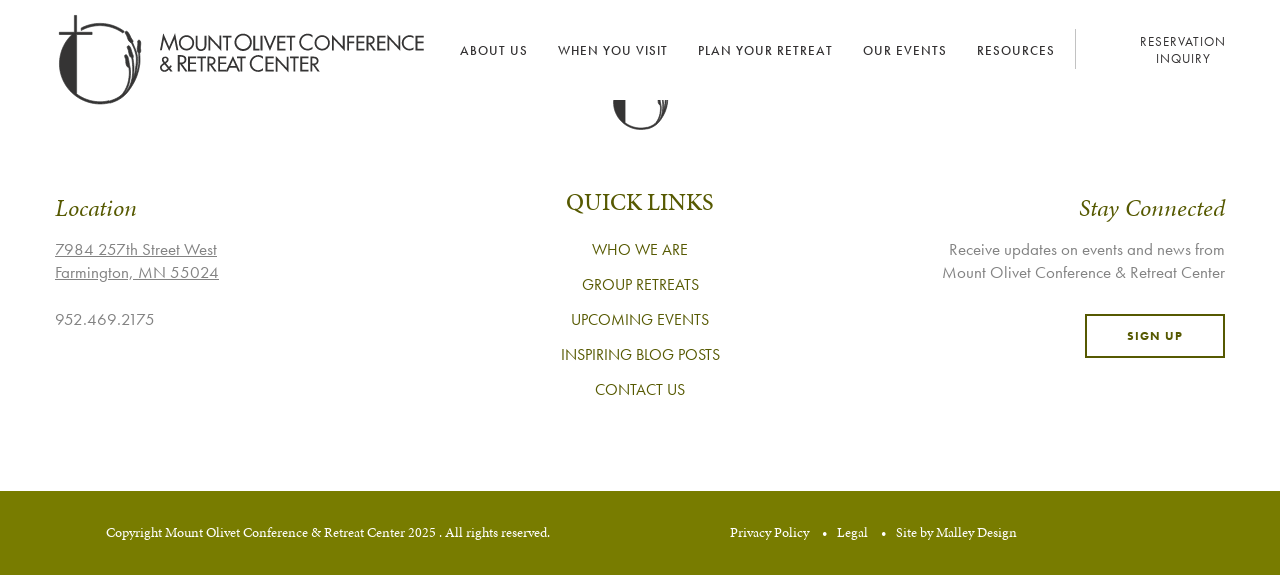

--- FILE ---
content_type: text/html; charset=UTF-8
request_url: https://mtolivetretreat.org/tag/labyrinth/
body_size: 10053
content:
<!DOCTYPE html>
<html lang="en-US">
<head>
<meta charset="UTF-8" />
<script type="text/javascript">
/* <![CDATA[ */
var gform;gform||(document.addEventListener("gform_main_scripts_loaded",function(){gform.scriptsLoaded=!0}),document.addEventListener("gform/theme/scripts_loaded",function(){gform.themeScriptsLoaded=!0}),window.addEventListener("DOMContentLoaded",function(){gform.domLoaded=!0}),gform={domLoaded:!1,scriptsLoaded:!1,themeScriptsLoaded:!1,isFormEditor:()=>"function"==typeof InitializeEditor,callIfLoaded:function(o){return!(!gform.domLoaded||!gform.scriptsLoaded||!gform.themeScriptsLoaded&&!gform.isFormEditor()||(gform.isFormEditor()&&console.warn("The use of gform.initializeOnLoaded() is deprecated in the form editor context and will be removed in Gravity Forms 3.1."),o(),0))},initializeOnLoaded:function(o){gform.callIfLoaded(o)||(document.addEventListener("gform_main_scripts_loaded",()=>{gform.scriptsLoaded=!0,gform.callIfLoaded(o)}),document.addEventListener("gform/theme/scripts_loaded",()=>{gform.themeScriptsLoaded=!0,gform.callIfLoaded(o)}),window.addEventListener("DOMContentLoaded",()=>{gform.domLoaded=!0,gform.callIfLoaded(o)}))},hooks:{action:{},filter:{}},addAction:function(o,r,e,t){gform.addHook("action",o,r,e,t)},addFilter:function(o,r,e,t){gform.addHook("filter",o,r,e,t)},doAction:function(o){gform.doHook("action",o,arguments)},applyFilters:function(o){return gform.doHook("filter",o,arguments)},removeAction:function(o,r){gform.removeHook("action",o,r)},removeFilter:function(o,r,e){gform.removeHook("filter",o,r,e)},addHook:function(o,r,e,t,n){null==gform.hooks[o][r]&&(gform.hooks[o][r]=[]);var d=gform.hooks[o][r];null==n&&(n=r+"_"+d.length),gform.hooks[o][r].push({tag:n,callable:e,priority:t=null==t?10:t})},doHook:function(r,o,e){var t;if(e=Array.prototype.slice.call(e,1),null!=gform.hooks[r][o]&&((o=gform.hooks[r][o]).sort(function(o,r){return o.priority-r.priority}),o.forEach(function(o){"function"!=typeof(t=o.callable)&&(t=window[t]),"action"==r?t.apply(null,e):e[0]=t.apply(null,e)})),"filter"==r)return e[0]},removeHook:function(o,r,t,n){var e;null!=gform.hooks[o][r]&&(e=(e=gform.hooks[o][r]).filter(function(o,r,e){return!!(null!=n&&n!=o.tag||null!=t&&t!=o.priority)}),gform.hooks[o][r]=e)}});
/* ]]> */
</script>

<meta name="viewport" content="width=device-width" />
<script type="text/javascript">
	if((window.devicePixelRatio===undefined?1:window.devicePixelRatio)>1)
		document.cookie='HTTP_IS_RETINA=1;path=/';
</script>
<title>Labyrinth Archives - Mount Olivet Conference &amp; Retreat Center</title>
<link rel="profile" href="http://gmpg.org/xfn/11" />
<link rel="pingback" href="" />
<meta name='robots' content='index, follow, max-image-preview:large, max-snippet:-1, max-video-preview:-1' />
	<style>img:is([sizes="auto" i], [sizes^="auto," i]) { contain-intrinsic-size: 3000px 1500px }</style>
	
	<!-- This site is optimized with the Yoast SEO plugin v26.4 - https://yoast.com/wordpress/plugins/seo/ -->
	<link rel="canonical" href="https://mtolivetretreat.org/tag/labyrinth/" />
	<meta property="og:locale" content="en_US" />
	<meta property="og:type" content="article" />
	<meta property="og:title" content="Labyrinth Archives - Mount Olivet Conference &amp; Retreat Center" />
	<meta property="og:url" content="https://mtolivetretreat.org/tag/labyrinth/" />
	<meta property="og:site_name" content="Mount Olivet Conference &amp; Retreat Center" />
	<meta name="twitter:card" content="summary_large_image" />
	<script type="application/ld+json" class="yoast-schema-graph">{"@context":"https://schema.org","@graph":[{"@type":"CollectionPage","@id":"https://mtolivetretreat.org/tag/labyrinth/","url":"https://mtolivetretreat.org/tag/labyrinth/","name":"Labyrinth Archives - Mount Olivet Conference &amp; Retreat Center","isPartOf":{"@id":"https://mtolivetretreat.org/#website"},"primaryImageOfPage":{"@id":"https://mtolivetretreat.org/tag/labyrinth/#primaryimage"},"image":{"@id":"https://mtolivetretreat.org/tag/labyrinth/#primaryimage"},"thumbnailUrl":"https://mtolivetretreat.org/wp-content/uploads/2022/06/Labyrinth-2.jpg","breadcrumb":{"@id":"https://mtolivetretreat.org/tag/labyrinth/#breadcrumb"},"inLanguage":"en-US"},{"@type":"ImageObject","inLanguage":"en-US","@id":"https://mtolivetretreat.org/tag/labyrinth/#primaryimage","url":"https://mtolivetretreat.org/wp-content/uploads/2022/06/Labyrinth-2.jpg","contentUrl":"https://mtolivetretreat.org/wp-content/uploads/2022/06/Labyrinth-2.jpg","width":2048,"height":1360},{"@type":"BreadcrumbList","@id":"https://mtolivetretreat.org/tag/labyrinth/#breadcrumb","itemListElement":[{"@type":"ListItem","position":1,"name":"Home","item":"https://mtolivetretreat.org/"},{"@type":"ListItem","position":2,"name":"Labyrinth"}]},{"@type":"WebSite","@id":"https://mtolivetretreat.org/#website","url":"https://mtolivetretreat.org/","name":"Mount Olivet Conference &amp; Retreat Center","description":"Renew. Refocus. Retreat.","potentialAction":[{"@type":"SearchAction","target":{"@type":"EntryPoint","urlTemplate":"https://mtolivetretreat.org/?s={search_term_string}"},"query-input":{"@type":"PropertyValueSpecification","valueRequired":true,"valueName":"search_term_string"}}],"inLanguage":"en-US"}]}</script>
	<!-- / Yoast SEO plugin. -->


<link rel='dns-prefetch' href='//use.typekit.net' />
<link rel='dns-prefetch' href='//www.googletagmanager.com' />
<link rel='dns-prefetch' href='//stats.wp.com' />
<link rel='dns-prefetch' href='//jetpack.wordpress.com' />
<link rel='dns-prefetch' href='//s0.wp.com' />
<link rel='dns-prefetch' href='//public-api.wordpress.com' />
<link rel='dns-prefetch' href='//0.gravatar.com' />
<link rel='dns-prefetch' href='//1.gravatar.com' />
<link rel='dns-prefetch' href='//2.gravatar.com' />
<link rel="alternate" type="application/rss+xml" title="Mount Olivet Conference &amp; Retreat Center &raquo; Labyrinth Tag Feed" href="https://mtolivetretreat.org/tag/labyrinth/feed/" />
		<!-- This site uses the Google Analytics by MonsterInsights plugin v9.10.1 - Using Analytics tracking - https://www.monsterinsights.com/ -->
		<!-- Note: MonsterInsights is not currently configured on this site. The site owner needs to authenticate with Google Analytics in the MonsterInsights settings panel. -->
					<!-- No tracking code set -->
				<!-- / Google Analytics by MonsterInsights -->
		<link rel='stylesheet' id='wp-block-library-css' href='https://mtolivetretreat.org/wp-includes/css/dist/block-library/style.min.css?ver=6.8.3' type='text/css' media='all' />
<style id='classic-theme-styles-inline-css' type='text/css'>
/*! This file is auto-generated */
.wp-block-button__link{color:#fff;background-color:#32373c;border-radius:9999px;box-shadow:none;text-decoration:none;padding:calc(.667em + 2px) calc(1.333em + 2px);font-size:1.125em}.wp-block-file__button{background:#32373c;color:#fff;text-decoration:none}
</style>
<link rel='stylesheet' id='wp-components-css' href='https://mtolivetretreat.org/wp-includes/css/dist/components/style.min.css?ver=6.8.3' type='text/css' media='all' />
<link rel='stylesheet' id='wp-preferences-css' href='https://mtolivetretreat.org/wp-includes/css/dist/preferences/style.min.css?ver=6.8.3' type='text/css' media='all' />
<link rel='stylesheet' id='wp-block-editor-css' href='https://mtolivetretreat.org/wp-includes/css/dist/block-editor/style.min.css?ver=6.8.3' type='text/css' media='all' />
<link rel='stylesheet' id='popup-maker-block-library-style-css' href='https://mtolivetretreat.org/wp-content/plugins/popup-maker/dist/packages/block-library-style.css?ver=dbea705cfafe089d65f1' type='text/css' media='all' />
<link rel='stylesheet' id='mediaelement-css' href='https://mtolivetretreat.org/wp-includes/js/mediaelement/mediaelementplayer-legacy.min.css?ver=4.2.17' type='text/css' media='all' />
<link rel='stylesheet' id='wp-mediaelement-css' href='https://mtolivetretreat.org/wp-includes/js/mediaelement/wp-mediaelement.min.css?ver=6.8.3' type='text/css' media='all' />
<style id='jetpack-sharing-buttons-style-inline-css' type='text/css'>
.jetpack-sharing-buttons__services-list{display:flex;flex-direction:row;flex-wrap:wrap;gap:0;list-style-type:none;margin:5px;padding:0}.jetpack-sharing-buttons__services-list.has-small-icon-size{font-size:12px}.jetpack-sharing-buttons__services-list.has-normal-icon-size{font-size:16px}.jetpack-sharing-buttons__services-list.has-large-icon-size{font-size:24px}.jetpack-sharing-buttons__services-list.has-huge-icon-size{font-size:36px}@media print{.jetpack-sharing-buttons__services-list{display:none!important}}.editor-styles-wrapper .wp-block-jetpack-sharing-buttons{gap:0;padding-inline-start:0}ul.jetpack-sharing-buttons__services-list.has-background{padding:1.25em 2.375em}
</style>
<style id='global-styles-inline-css' type='text/css'>
:root{--wp--preset--aspect-ratio--square: 1;--wp--preset--aspect-ratio--4-3: 4/3;--wp--preset--aspect-ratio--3-4: 3/4;--wp--preset--aspect-ratio--3-2: 3/2;--wp--preset--aspect-ratio--2-3: 2/3;--wp--preset--aspect-ratio--16-9: 16/9;--wp--preset--aspect-ratio--9-16: 9/16;--wp--preset--color--black: #000000;--wp--preset--color--cyan-bluish-gray: #abb8c3;--wp--preset--color--white: #ffffff;--wp--preset--color--pale-pink: #f78da7;--wp--preset--color--vivid-red: #cf2e2e;--wp--preset--color--luminous-vivid-orange: #ff6900;--wp--preset--color--luminous-vivid-amber: #fcb900;--wp--preset--color--light-green-cyan: #7bdcb5;--wp--preset--color--vivid-green-cyan: #00d084;--wp--preset--color--pale-cyan-blue: #8ed1fc;--wp--preset--color--vivid-cyan-blue: #0693e3;--wp--preset--color--vivid-purple: #9b51e0;--wp--preset--gradient--vivid-cyan-blue-to-vivid-purple: linear-gradient(135deg,rgba(6,147,227,1) 0%,rgb(155,81,224) 100%);--wp--preset--gradient--light-green-cyan-to-vivid-green-cyan: linear-gradient(135deg,rgb(122,220,180) 0%,rgb(0,208,130) 100%);--wp--preset--gradient--luminous-vivid-amber-to-luminous-vivid-orange: linear-gradient(135deg,rgba(252,185,0,1) 0%,rgba(255,105,0,1) 100%);--wp--preset--gradient--luminous-vivid-orange-to-vivid-red: linear-gradient(135deg,rgba(255,105,0,1) 0%,rgb(207,46,46) 100%);--wp--preset--gradient--very-light-gray-to-cyan-bluish-gray: linear-gradient(135deg,rgb(238,238,238) 0%,rgb(169,184,195) 100%);--wp--preset--gradient--cool-to-warm-spectrum: linear-gradient(135deg,rgb(74,234,220) 0%,rgb(151,120,209) 20%,rgb(207,42,186) 40%,rgb(238,44,130) 60%,rgb(251,105,98) 80%,rgb(254,248,76) 100%);--wp--preset--gradient--blush-light-purple: linear-gradient(135deg,rgb(255,206,236) 0%,rgb(152,150,240) 100%);--wp--preset--gradient--blush-bordeaux: linear-gradient(135deg,rgb(254,205,165) 0%,rgb(254,45,45) 50%,rgb(107,0,62) 100%);--wp--preset--gradient--luminous-dusk: linear-gradient(135deg,rgb(255,203,112) 0%,rgb(199,81,192) 50%,rgb(65,88,208) 100%);--wp--preset--gradient--pale-ocean: linear-gradient(135deg,rgb(255,245,203) 0%,rgb(182,227,212) 50%,rgb(51,167,181) 100%);--wp--preset--gradient--electric-grass: linear-gradient(135deg,rgb(202,248,128) 0%,rgb(113,206,126) 100%);--wp--preset--gradient--midnight: linear-gradient(135deg,rgb(2,3,129) 0%,rgb(40,116,252) 100%);--wp--preset--font-size--small: 13px;--wp--preset--font-size--medium: 20px;--wp--preset--font-size--large: 36px;--wp--preset--font-size--x-large: 42px;--wp--preset--spacing--20: 0.44rem;--wp--preset--spacing--30: 0.67rem;--wp--preset--spacing--40: 1rem;--wp--preset--spacing--50: 1.5rem;--wp--preset--spacing--60: 2.25rem;--wp--preset--spacing--70: 3.38rem;--wp--preset--spacing--80: 5.06rem;--wp--preset--shadow--natural: 6px 6px 9px rgba(0, 0, 0, 0.2);--wp--preset--shadow--deep: 12px 12px 50px rgba(0, 0, 0, 0.4);--wp--preset--shadow--sharp: 6px 6px 0px rgba(0, 0, 0, 0.2);--wp--preset--shadow--outlined: 6px 6px 0px -3px rgba(255, 255, 255, 1), 6px 6px rgba(0, 0, 0, 1);--wp--preset--shadow--crisp: 6px 6px 0px rgba(0, 0, 0, 1);}:where(.is-layout-flex){gap: 0.5em;}:where(.is-layout-grid){gap: 0.5em;}body .is-layout-flex{display: flex;}.is-layout-flex{flex-wrap: wrap;align-items: center;}.is-layout-flex > :is(*, div){margin: 0;}body .is-layout-grid{display: grid;}.is-layout-grid > :is(*, div){margin: 0;}:where(.wp-block-columns.is-layout-flex){gap: 2em;}:where(.wp-block-columns.is-layout-grid){gap: 2em;}:where(.wp-block-post-template.is-layout-flex){gap: 1.25em;}:where(.wp-block-post-template.is-layout-grid){gap: 1.25em;}.has-black-color{color: var(--wp--preset--color--black) !important;}.has-cyan-bluish-gray-color{color: var(--wp--preset--color--cyan-bluish-gray) !important;}.has-white-color{color: var(--wp--preset--color--white) !important;}.has-pale-pink-color{color: var(--wp--preset--color--pale-pink) !important;}.has-vivid-red-color{color: var(--wp--preset--color--vivid-red) !important;}.has-luminous-vivid-orange-color{color: var(--wp--preset--color--luminous-vivid-orange) !important;}.has-luminous-vivid-amber-color{color: var(--wp--preset--color--luminous-vivid-amber) !important;}.has-light-green-cyan-color{color: var(--wp--preset--color--light-green-cyan) !important;}.has-vivid-green-cyan-color{color: var(--wp--preset--color--vivid-green-cyan) !important;}.has-pale-cyan-blue-color{color: var(--wp--preset--color--pale-cyan-blue) !important;}.has-vivid-cyan-blue-color{color: var(--wp--preset--color--vivid-cyan-blue) !important;}.has-vivid-purple-color{color: var(--wp--preset--color--vivid-purple) !important;}.has-black-background-color{background-color: var(--wp--preset--color--black) !important;}.has-cyan-bluish-gray-background-color{background-color: var(--wp--preset--color--cyan-bluish-gray) !important;}.has-white-background-color{background-color: var(--wp--preset--color--white) !important;}.has-pale-pink-background-color{background-color: var(--wp--preset--color--pale-pink) !important;}.has-vivid-red-background-color{background-color: var(--wp--preset--color--vivid-red) !important;}.has-luminous-vivid-orange-background-color{background-color: var(--wp--preset--color--luminous-vivid-orange) !important;}.has-luminous-vivid-amber-background-color{background-color: var(--wp--preset--color--luminous-vivid-amber) !important;}.has-light-green-cyan-background-color{background-color: var(--wp--preset--color--light-green-cyan) !important;}.has-vivid-green-cyan-background-color{background-color: var(--wp--preset--color--vivid-green-cyan) !important;}.has-pale-cyan-blue-background-color{background-color: var(--wp--preset--color--pale-cyan-blue) !important;}.has-vivid-cyan-blue-background-color{background-color: var(--wp--preset--color--vivid-cyan-blue) !important;}.has-vivid-purple-background-color{background-color: var(--wp--preset--color--vivid-purple) !important;}.has-black-border-color{border-color: var(--wp--preset--color--black) !important;}.has-cyan-bluish-gray-border-color{border-color: var(--wp--preset--color--cyan-bluish-gray) !important;}.has-white-border-color{border-color: var(--wp--preset--color--white) !important;}.has-pale-pink-border-color{border-color: var(--wp--preset--color--pale-pink) !important;}.has-vivid-red-border-color{border-color: var(--wp--preset--color--vivid-red) !important;}.has-luminous-vivid-orange-border-color{border-color: var(--wp--preset--color--luminous-vivid-orange) !important;}.has-luminous-vivid-amber-border-color{border-color: var(--wp--preset--color--luminous-vivid-amber) !important;}.has-light-green-cyan-border-color{border-color: var(--wp--preset--color--light-green-cyan) !important;}.has-vivid-green-cyan-border-color{border-color: var(--wp--preset--color--vivid-green-cyan) !important;}.has-pale-cyan-blue-border-color{border-color: var(--wp--preset--color--pale-cyan-blue) !important;}.has-vivid-cyan-blue-border-color{border-color: var(--wp--preset--color--vivid-cyan-blue) !important;}.has-vivid-purple-border-color{border-color: var(--wp--preset--color--vivid-purple) !important;}.has-vivid-cyan-blue-to-vivid-purple-gradient-background{background: var(--wp--preset--gradient--vivid-cyan-blue-to-vivid-purple) !important;}.has-light-green-cyan-to-vivid-green-cyan-gradient-background{background: var(--wp--preset--gradient--light-green-cyan-to-vivid-green-cyan) !important;}.has-luminous-vivid-amber-to-luminous-vivid-orange-gradient-background{background: var(--wp--preset--gradient--luminous-vivid-amber-to-luminous-vivid-orange) !important;}.has-luminous-vivid-orange-to-vivid-red-gradient-background{background: var(--wp--preset--gradient--luminous-vivid-orange-to-vivid-red) !important;}.has-very-light-gray-to-cyan-bluish-gray-gradient-background{background: var(--wp--preset--gradient--very-light-gray-to-cyan-bluish-gray) !important;}.has-cool-to-warm-spectrum-gradient-background{background: var(--wp--preset--gradient--cool-to-warm-spectrum) !important;}.has-blush-light-purple-gradient-background{background: var(--wp--preset--gradient--blush-light-purple) !important;}.has-blush-bordeaux-gradient-background{background: var(--wp--preset--gradient--blush-bordeaux) !important;}.has-luminous-dusk-gradient-background{background: var(--wp--preset--gradient--luminous-dusk) !important;}.has-pale-ocean-gradient-background{background: var(--wp--preset--gradient--pale-ocean) !important;}.has-electric-grass-gradient-background{background: var(--wp--preset--gradient--electric-grass) !important;}.has-midnight-gradient-background{background: var(--wp--preset--gradient--midnight) !important;}.has-small-font-size{font-size: var(--wp--preset--font-size--small) !important;}.has-medium-font-size{font-size: var(--wp--preset--font-size--medium) !important;}.has-large-font-size{font-size: var(--wp--preset--font-size--large) !important;}.has-x-large-font-size{font-size: var(--wp--preset--font-size--x-large) !important;}
:where(.wp-block-post-template.is-layout-flex){gap: 1.25em;}:where(.wp-block-post-template.is-layout-grid){gap: 1.25em;}
:where(.wp-block-columns.is-layout-flex){gap: 2em;}:where(.wp-block-columns.is-layout-grid){gap: 2em;}
:root :where(.wp-block-pullquote){font-size: 1.5em;line-height: 1.6;}
</style>
<link rel='stylesheet' id='mediaelements-css' href='https://mtolivetretreat.org/wp-content/themes/mountolivetconf/assets/styles/mediaelementplayer.min.css?ver=2.18.1' type='text/css' media='all' />
<link rel='stylesheet' id='lightbox-css' href='https://mtolivetretreat.org/wp-content/themes/mountolivetconf/assets/styles/magnific-popup.css?ver=1.0.0' type='text/css' media='all' />
<link rel='stylesheet' id='swiper-css' href='https://mtolivetretreat.org/wp-content/themes/mountolivetconf/assets/styles/swiper.min.css?ver=4.0.3' type='text/css' media='all' />
<link rel='stylesheet' id='molc-css' href='https://mtolivetretreat.org/wp-content/themes/mountolivetconf/style.css?ver=1756407560' type='text/css' media='all' />
<link rel='stylesheet' id='scrollbar-css-css' href='https://mtolivetretreat.org/wp-content/themes/mountolivetconf/assets/styles/jquery.mCustomScrollbar.min.css?ver=3.1.5' type='text/css' media='all' />
<link rel='stylesheet' id='gforms_datepicker-css' href='https://mtolivetretreat.org/wp-content/plugins/gravityforms/legacy/css/datepicker.min.css?ver=6.8.3' type='text/css' media='all' />
<link rel='stylesheet' id='wp-pagenavi-css' href='https://mtolivetretreat.org/wp-content/plugins/wp-pagenavi/pagenavi-css.css?ver=2.70' type='text/css' media='all' />
<script type="text/javascript" src="//use.typekit.net/bbn0bxq.js?ver=6.8.3" id="enqueue_typekit-js"></script>
<script type="text/javascript" src="https://mtolivetretreat.org/wp-includes/js/jquery/jquery.min.js?ver=3.7.1" id="jquery-core-js"></script>
<script type="text/javascript" src="https://mtolivetretreat.org/wp-includes/js/jquery/jquery-migrate.min.js?ver=3.4.1" id="jquery-migrate-js"></script>
<script type="text/javascript" defer='defer' src="https://mtolivetretreat.org/wp-content/plugins/gravityforms/js/jquery.json.min.js?ver=2.9.22" id="gform_json-js"></script>
<script type="text/javascript" id="gform_gravityforms-js-extra">
/* <![CDATA[ */
var gf_global = {"gf_currency_config":{"name":"U.S. Dollar","symbol_left":"$","symbol_right":"","symbol_padding":"","thousand_separator":",","decimal_separator":".","decimals":2,"code":"USD"},"base_url":"https:\/\/mtolivetretreat.org\/wp-content\/plugins\/gravityforms","number_formats":[],"spinnerUrl":"https:\/\/mtolivetretreat.org\/wp-content\/plugins\/gravityforms\/images\/spinner.svg","version_hash":"44eeeaa322df3ff0dca281428c5de654","strings":{"newRowAdded":"New row added.","rowRemoved":"Row removed","formSaved":"The form has been saved.  The content contains the link to return and complete the form."}};
var gf_global = {"gf_currency_config":{"name":"U.S. Dollar","symbol_left":"$","symbol_right":"","symbol_padding":"","thousand_separator":",","decimal_separator":".","decimals":2,"code":"USD"},"base_url":"https:\/\/mtolivetretreat.org\/wp-content\/plugins\/gravityforms","number_formats":[],"spinnerUrl":"https:\/\/mtolivetretreat.org\/wp-content\/plugins\/gravityforms\/images\/spinner.svg","version_hash":"44eeeaa322df3ff0dca281428c5de654","strings":{"newRowAdded":"New row added.","rowRemoved":"Row removed","formSaved":"The form has been saved.  The content contains the link to return and complete the form."}};
var gform_i18n = {"datepicker":{"days":{"monday":"Mo","tuesday":"Tu","wednesday":"We","thursday":"Th","friday":"Fr","saturday":"Sa","sunday":"Su"},"months":{"january":"January","february":"February","march":"March","april":"April","may":"May","june":"June","july":"July","august":"August","september":"September","october":"October","november":"November","december":"December"},"firstDay":1,"iconText":"Select date"}};
var gf_legacy_multi = {"":"1"};
var gform_gravityforms = {"strings":{"invalid_file_extension":"This type of file is not allowed. Must be one of the following:","delete_file":"Delete this file","in_progress":"in progress","file_exceeds_limit":"File exceeds size limit","illegal_extension":"This type of file is not allowed.","max_reached":"Maximum number of files reached","unknown_error":"There was a problem while saving the file on the server","currently_uploading":"Please wait for the uploading to complete","cancel":"Cancel","cancel_upload":"Cancel this upload","cancelled":"Cancelled","error":"Error","message":"Message"},"vars":{"images_url":"https:\/\/mtolivetretreat.org\/wp-content\/plugins\/gravityforms\/images"}};
/* ]]> */
</script>
<script type="text/javascript" defer='defer' src="https://mtolivetretreat.org/wp-content/plugins/gravityforms/js/gravityforms.min.js?ver=2.9.22" id="gform_gravityforms-js"></script>
<script type="text/javascript" defer='defer' src="https://mtolivetretreat.org/wp-content/plugins/gravityforms/assets/js/dist/utils.min.js?ver=380b7a5ec0757c78876bc8a59488f2f3" id="gform_gravityforms_utils-js"></script>

<!-- Google tag (gtag.js) snippet added by Site Kit -->
<!-- Google Analytics snippet added by Site Kit -->
<script type="text/javascript" src="https://www.googletagmanager.com/gtag/js?id=G-DZ4WDD68B4" id="google_gtagjs-js" async></script>
<script type="text/javascript" id="google_gtagjs-js-after">
/* <![CDATA[ */
window.dataLayer = window.dataLayer || [];function gtag(){dataLayer.push(arguments);}
gtag("set","linker",{"domains":["mtolivetretreat.org"]});
gtag("js", new Date());
gtag("set", "developer_id.dZTNiMT", true);
gtag("config", "G-DZ4WDD68B4");
/* ]]> */
</script>
<link rel="https://api.w.org/" href="https://mtolivetretreat.org/wp-json/" /><link rel="alternate" title="JSON" type="application/json" href="https://mtolivetretreat.org/wp-json/wp/v2/tags/208" /><meta name="generator" content="Site Kit by Google 1.166.0" /><meta name="et-api-version" content="v1"><meta name="et-api-origin" content="https://mtolivetretreat.org"><link rel="https://theeventscalendar.com/" href="https://mtolivetretreat.org/wp-json/tribe/tickets/v1/" /><meta name="tec-api-version" content="v1"><meta name="tec-api-origin" content="https://mtolivetretreat.org"><link rel="alternate" href="https://mtolivetretreat.org/wp-json/tribe/events/v1/events/?tags=labyrinth" />	<style>img#wpstats{display:none}</style>
		<script type="text/javascript">try{Typekit.load();}catch(e){}</script><link rel="icon" href="https://mtolivetretreat.org/wp-content/uploads/2023/11/cropped-LOGO-MOCRC-Circle-CMYK-32x32.png" sizes="32x32" />
<link rel="icon" href="https://mtolivetretreat.org/wp-content/uploads/2023/11/cropped-LOGO-MOCRC-Circle-CMYK-192x192.png" sizes="192x192" />
<link rel="apple-touch-icon" href="https://mtolivetretreat.org/wp-content/uploads/2023/11/cropped-LOGO-MOCRC-Circle-CMYK-180x180.png" />
<meta name="msapplication-TileImage" content="https://mtolivetretreat.org/wp-content/uploads/2023/11/cropped-LOGO-MOCRC-Circle-CMYK-270x270.png" />
<!-- Facebook Pixel Code -->
<script>
!function(f,b,e,v,n,t,s)
{if(f.fbq)return;n=f.fbq=function(){n.callMethod?
n.callMethod.apply(n,arguments):n.queue.push(arguments)};
if(!f._fbq)f._fbq=n;n.push=n;n.loaded=!0;n.version='2.0';
n.queue=[];t=b.createElement(e);t.async=!0;
t.src=v;s=b.getElementsByTagName(e)[0];
s.parentNode.insertBefore(t,s)}(window, document,'script',
'https://connect.facebook.net/en_US/fbevents.js');
fbq('init', '245607707083139');
fbq('track', 'PageView');
</script>
<noscript><img height="1" width="1" style="display:none"
src="https://www.facebook.com/tr?id=245607707083139&ev=PageView&noscript=1"
/></noscript>
<!-- End Facebook Pixel Code -->
</head>

<body class="archive tag tag-labyrinth tag-208 wp-theme-mountolivetconf tribe-no-js tec-no-tickets-on-recurring tec-no-rsvp-on-recurring tribe-theme-mountolivetconf">
<div class="overlay"></div>
  <header class="header">
  <div class="container12">
    <div class="column12">
      <a href="https://mtolivetretreat.org/" title="Mount Olivet Conference &amp; Retreat Center" rel="home" class="header-logo"><img width="387" height="121" src="https://mtolivetretreat.org/wp-content/uploads/2021/05/MORC_logo_lightBlack.svg" class="header-logo__image" alt="" decoding="async" /></a>      <div class="mobile-menu-trigger"></div>
    	<nav class="primary-nav">
        <ul class="primary-menu "><li class="primary-menu__item--has-children  primary-menu__item  primary-menu__item--11226  primary-menu__item--parent"><a class="primary-menu__link">About Us</a>
	<ul class="primary-menu__sub-menu primary-menu__sub-menu--1">
    <li class="primary-menu__sub-menu__item primary-menu__sub-menu--1__item  primary-menu__item--14431"><a href="https://mtolivetretreat.org/who-we-are/" class="primary-menu__sub-menu__link  primary-menu__sub-menu--1__link">Who We Are</a></li>
    <li class="primary-menu__sub-menu__item primary-menu__sub-menu--1__item  primary-menu__item--14432"><a href="https://mtolivetretreat.org/what-we-offer/" class="primary-menu__sub-menu__link  primary-menu__sub-menu--1__link">What We Offer</a></li>
    <li class="primary-menu__sub-menu__item primary-menu__sub-menu--1__item  primary-menu__item--14433"><a href="https://mtolivetretreat.org/our-commitments/" class="primary-menu__sub-menu__link  primary-menu__sub-menu--1__link">Our Commitments</a></li>
    <li class="primary-menu__sub-menu__item primary-menu__sub-menu--1__item  primary-menu__item--14434"><a href="https://mtolivetretreat.org/our-team/" class="primary-menu__sub-menu__link  primary-menu__sub-menu--1__link">Our Team</a></li>
    <li class="primary-menu__sub-menu__item primary-menu__sub-menu--1__item  primary-menu__item--14435"><a href="https://mtolivetretreat.org/contact-us/" class="primary-menu__sub-menu__link  primary-menu__sub-menu--1__link">Contact Us</a></li>
</ul>
</li>
<li class="primary-menu__item--has-children  primary-menu__item  primary-menu__item--11240  primary-menu__item--parent"><a class="primary-menu__link">When You Visit</a>
	<ul class="primary-menu__sub-menu primary-menu__sub-menu--1">
    <li class="primary-menu__sub-menu__item primary-menu__sub-menu--1__item  primary-menu__item--14441"><a href="https://mtolivetretreat.org/lodging/" class="primary-menu__sub-menu__link  primary-menu__sub-menu--1__link">Lodging</a></li>
    <li class="primary-menu__sub-menu__item primary-menu__sub-menu--1__item  primary-menu__item--14442"><a href="https://mtolivetretreat.org/dining/" class="primary-menu__sub-menu__link  primary-menu__sub-menu--1__link">Dining</a></li>
    <li class="primary-menu__sub-menu__item primary-menu__sub-menu--1__item  primary-menu__item--14443"><a href="https://mtolivetretreat.org/meeting-spaces/" class="primary-menu__sub-menu__link  primary-menu__sub-menu--1__link">Meeting Spaces</a></li>
    <li class="primary-menu__sub-menu__item primary-menu__sub-menu--1__item  primary-menu__item--14444"><a href="https://mtolivetretreat.org/leisure-recreation/" class="primary-menu__sub-menu__link  primary-menu__sub-menu--1__link">Leisure &#038; Recreation</a></li>
    <li class="primary-menu__sub-menu__item primary-menu__sub-menu--1__item  primary-menu__item--14445"><a href="https://mtolivetretreat.org/prayer-meditation/" class="primary-menu__sub-menu__link  primary-menu__sub-menu--1__link">Prayer &#038; Meditation</a></li>
    <li class="primary-menu__sub-menu__item primary-menu__sub-menu--1__item  primary-menu__item--14447"><a href="https://mtolivetretreat.org/faqs/" class="primary-menu__sub-menu__link  primary-menu__sub-menu--1__link">FAQs</a></li>
</ul>
</li>
<li class="primary-menu__item--has-children  primary-menu__item  primary-menu__item--14430  primary-menu__item--parent"><a class="primary-menu__link">Plan Your Retreat</a>
	<ul class="primary-menu__sub-menu primary-menu__sub-menu--1">
    <li class="primary-menu__sub-menu__item primary-menu__sub-menu--1__item  primary-menu__item--14448"><a href="https://mtolivetretreat.org/group-retreats/" class="primary-menu__sub-menu__link  primary-menu__sub-menu--1__link">Group Retreats</a></li>
    <li class="primary-menu__sub-menu__item primary-menu__sub-menu--1__item  primary-menu__item--14449"><a href="https://mtolivetretreat.org/personal-retreats/" class="primary-menu__sub-menu__link  primary-menu__sub-menu--1__link">Personal Retreats</a></li>
    <li class="primary-menu__sub-menu__item primary-menu__sub-menu--1__item  primary-menu__item--14450"><a href="https://mtolivetretreat.org/weddings-receptions/" class="primary-menu__sub-menu__link  primary-menu__sub-menu--1__link">Weddings &#038; Receptions</a></li>
    <li class="primary-menu__sub-menu__item primary-menu__sub-menu--1__item  primary-menu__item--14451"><a href="https://mtolivetretreat.org/reunions-family-events/" class="primary-menu__sub-menu__link  primary-menu__sub-menu--1__link">Reunions &#038; Family Events</a></li>
    <li class="primary-menu__sub-menu__item primary-menu__sub-menu--1__item  primary-menu__item--14453"><a href="https://mtolivetretreat.org/group-leader-information/" class="primary-menu__sub-menu__link  primary-menu__sub-menu--1__link">Group Leader Information</a></li>
</ul>
</li>
<li class="primary-menu__item  primary-menu__item--10947"><a href="/events" class="primary-menu__link">Our Events</a></li>
<li class="primary-menu__item--has-children  primary-menu__item  primary-menu__item--11267  primary-menu__item--parent"><a class="primary-menu__link">Resources</a>
	<ul class="primary-menu__sub-menu primary-menu__sub-menu--1">
    <li class="primary-menu__sub-menu__item primary-menu__sub-menu--1__item  primary-menu__item--14568"><a href="https://mtolivetretreat.org/blog/" class="primary-menu__sub-menu__link  primary-menu__sub-menu--1__link">Blog</a></li>
    <li class="primary-menu__sub-menu__item primary-menu__sub-menu--1__item  primary-menu__item--14454"><a href="https://mtolivetretreat.org/sample-retreat-guides/" class="primary-menu__sub-menu__link  primary-menu__sub-menu--1__link">Sample Retreat Guides</a></li>
    <li class="primary-menu__sub-menu__item primary-menu__sub-menu--1__item  primary-menu__item--14455"><a href="https://mtolivetretreat.org/guided-prayers-meditations/" class="primary-menu__sub-menu__link  primary-menu__sub-menu--1__link">Guided Prayers &#038; Meditations</a></li>
    <li class="primary-menu__sub-menu__item primary-menu__sub-menu--1__item  primary-menu__item--14478"><a href="https://mtolivetretreat.org/reservation-inquiry/" class="primary-menu__sub-menu__link  primary-menu__sub-menu--1__link">Reservation Inquiry</a></li>
</ul>
</li>
</ul>        <div class="search-toggle"><i class="search-toggle__icon fa fa-search"></i></div>
      	<form id="search" action="/" method="get" class="mobile-search-form">
    			<div class="mobile-search-form__fieldset">
            <input type="text" id="s" name="s" class="mobile-search-form__input" placeholder="Type your search here"/>
            <button class="mobile-search-form__button"><i class="fa fa-search"></i></button>
          </div>
      	</form>
        <ul class="reservation-menu "><li class="reservation-menu__item  reservation-menu__item--14417"><a href="/reservation-inquiry/" class="reservation-menu__link">Reservation Inquiry</a></li>
</ul>      </nav>
    	<form id="search" action="/" method="get" class="search-form">
  			<input type="text" id="s" name="s" class="search-form__input" placeholder="Type your search here"/>
        <button class="search-form__button"><i class="fa fa-search"></i></button>
        <div class="search-form__close">&times;</div>
    	</form>
    </div>
  </div>
</header>
<main class="main">
  </main>

<footer class="footer">
  <div class="footer__logo"></div>
  <div class="container12">
    <div class="column12">
      <div class="footer-info">
        <div class="footer-location">
          <h4 class="footer-location__header">Location</h4><p class="footer-location__address"><a class="footer-location__link" href="https://maps.google.com/maps?daddr=7984 257th Street West 
Farmington, MN 55024" target="_blank" rel="noopener">7984 257th Street West <br />
Farmington, MN 55024</a></p><p class="footer-location__phone">952.469.2175</p>        </div>
        <div class="quick-links">
          <h4 class="quick-links__header">Quick Links</h4>
          <ul class="quick-links-menu "><li class="quick-links-menu__item  quick-links-menu__item--14431"><a href="https://mtolivetretreat.org/who-we-are/" class="quick-links-menu__link">Who We Are</a></li>
<li class="quick-links-menu__item  quick-links-menu__item--14448"><a href="https://mtolivetretreat.org/group-retreats/" class="quick-links-menu__link">Group Retreats</a></li>
<li class="quick-links-menu__item  quick-links-menu__item--14480"><a href="/events/" class="quick-links-menu__link">Upcoming Events</a></li>
<li class="quick-links-menu__item  quick-links-menu__item--14568"><a href="https://mtolivetretreat.org/blog/" class="quick-links-menu__link">Inspiring Blog Posts</a></li>
<li class="quick-links-menu__item  quick-links-menu__item--14435"><a href="https://mtolivetretreat.org/contact-us/" class="quick-links-menu__link">Contact Us</a></li>
</ul>        </div>
        <div class="footer__stay-connected-widget"><h4 class="footer-stay-connected__headline">Stay Connected</h4><p class="footer-stay-connected__text">Receive updates on events and news from <br />
Mount Olivet Conference &amp; Retreat Center</p><a href="http://eepurl.com/gYWzDj" class="footer-stay-connected__button" target="_blank">Sign up</a></div>        </div>
      </div>
    </div>
  </div>
  <div class="footer-bar-wrapper">
    <div class="container12">
      <div class="column12 no-responsive-bottom-margin">
        <div class="footer-bar">
          <p class="footer__copyright">Copyright Mount Olivet Conference & Retreat Center 2025 . <span style="white-space: nowrap">All rights reserved.</span></p>          <div class="footer__social-media">
            <div class="social-media-widget"><ul class="social-media"><li class="social-media__item"><a href="https://www.facebook.com/mtolivetretreat" class="social-media__link fa fa-facebook-square" target="_blank"></a></li><li class="social-media__item"><a href="https://www.instagram.com/mountolivet_retreat/" class="social-media__link fa fa-instagram" target="_blank"></a></li><li class="social-media__item"><a href="https://www.youtube.com/channel/UCV2X95OjqaaYZz_onqEb9Ig" class="social-media__link fa fa-youtube" target="_blank"></a></li></ul></div>          </div>
          <ul class="footer-menu "><li class="footer-menu__item  footer-menu__item--12"><a href="https://mtolivetretreat.org/privacy-policy/" class="footer-menu__link">Privacy Policy</a></li>
<li class="footer-menu__item  footer-menu__item--14"><a href="https://mtolivetretreat.org/legal/" class="footer-menu__link">Legal</a></li>
<li class="footer-menu__item  footer-menu__item--10946"><a target="_blank" href="https://malley.design/" class="footer-menu__link">Site by Malley Design</a></li>
</ul>        </div>
      </div>
    </div>
  </div>
</footer>
<script type="speculationrules">
{"prefetch":[{"source":"document","where":{"and":[{"href_matches":"\/*"},{"not":{"href_matches":["\/wp-*.php","\/wp-admin\/*","\/wp-content\/uploads\/*","\/wp-content\/*","\/wp-content\/plugins\/*","\/wp-content\/themes\/mountolivetconf\/*","\/*\\?(.+)"]}},{"not":{"selector_matches":"a[rel~=\"nofollow\"]"}},{"not":{"selector_matches":".no-prefetch, .no-prefetch a"}}]},"eagerness":"conservative"}]}
</script>
		<script>
		( function ( body ) {
			'use strict';
			body.className = body.className.replace( /\btribe-no-js\b/, 'tribe-js' );
		} )( document.body );
		</script>
		<script> /* <![CDATA[ */var tribe_l10n_datatables = {"aria":{"sort_ascending":": activate to sort column ascending","sort_descending":": activate to sort column descending"},"length_menu":"Show _MENU_ entries","empty_table":"No data available in table","info":"Showing _START_ to _END_ of _TOTAL_ entries","info_empty":"Showing 0 to 0 of 0 entries","info_filtered":"(filtered from _MAX_ total entries)","zero_records":"No matching records found","search":"Search:","all_selected_text":"All items on this page were selected. ","select_all_link":"Select all pages","clear_selection":"Clear Selection.","pagination":{"all":"All","next":"Next","previous":"Previous"},"select":{"rows":{"0":"","_":": Selected %d rows","1":": Selected 1 row"}},"datepicker":{"dayNames":["Sunday","Monday","Tuesday","Wednesday","Thursday","Friday","Saturday"],"dayNamesShort":["Sun","Mon","Tue","Wed","Thu","Fri","Sat"],"dayNamesMin":["S","M","T","W","T","F","S"],"monthNames":["January","February","March","April","May","June","July","August","September","October","November","December"],"monthNamesShort":["January","February","March","April","May","June","July","August","September","October","November","December"],"monthNamesMin":["Jan","Feb","Mar","Apr","May","Jun","Jul","Aug","Sep","Oct","Nov","Dec"],"nextText":"Next","prevText":"Prev","currentText":"Today","closeText":"Done","today":"Today","clear":"Clear"},"registration_prompt":"There is unsaved attendee information. Are you sure you want to continue?"};/* ]]> */ </script><script type="text/javascript" src="https://mtolivetretreat.org/wp-content/plugins/event-tickets/common/build/js/user-agent.js?ver=da75d0bdea6dde3898df" id="tec-user-agent-js"></script>
<script type="text/javascript" src="https://mtolivetretreat.org/wp-includes/js/dist/dom-ready.min.js?ver=f77871ff7694fffea381" id="wp-dom-ready-js"></script>
<script type="text/javascript" src="https://mtolivetretreat.org/wp-includes/js/dist/hooks.min.js?ver=4d63a3d491d11ffd8ac6" id="wp-hooks-js"></script>
<script type="text/javascript" src="https://mtolivetretreat.org/wp-includes/js/dist/i18n.min.js?ver=5e580eb46a90c2b997e6" id="wp-i18n-js"></script>
<script type="text/javascript" id="wp-i18n-js-after">
/* <![CDATA[ */
wp.i18n.setLocaleData( { 'text direction\u0004ltr': [ 'ltr' ] } );
/* ]]> */
</script>
<script type="text/javascript" src="https://mtolivetretreat.org/wp-includes/js/dist/a11y.min.js?ver=3156534cc54473497e14" id="wp-a11y-js"></script>
<script type="text/javascript" defer='defer' src="https://mtolivetretreat.org/wp-content/plugins/gravityforms/assets/js/dist/vendor-theme.min.js?ver=8673c9a2ff188de55f9073009ba56f5e" id="gform_gravityforms_theme_vendors-js"></script>
<script type="text/javascript" id="gform_gravityforms_theme-js-extra">
/* <![CDATA[ */
var gform_theme_config = {"common":{"form":{"honeypot":{"version_hash":"44eeeaa322df3ff0dca281428c5de654"},"ajax":{"ajaxurl":"https:\/\/mtolivetretreat.org\/wp-admin\/admin-ajax.php","ajax_submission_nonce":"9c485c1246","i18n":{"step_announcement":"Step %1$s of %2$s, %3$s","unknown_error":"There was an unknown error processing your request. Please try again."}}}},"hmr_dev":"","public_path":"https:\/\/mtolivetretreat.org\/wp-content\/plugins\/gravityforms\/assets\/js\/dist\/","config_nonce":"b9624ee79a"};
/* ]]> */
</script>
<script type="text/javascript" defer='defer' src="https://mtolivetretreat.org/wp-content/plugins/gravityforms/assets/js/dist/scripts-theme.min.js?ver=dc2e1d65ae813fe384c40e1db5a37f0a" id="gform_gravityforms_theme-js"></script>
<script type="text/javascript" id="jetpack-stats-js-before">
/* <![CDATA[ */
_stq = window._stq || [];
_stq.push([ "view", JSON.parse("{\"v\":\"ext\",\"blog\":\"190260488\",\"post\":\"0\",\"tz\":\"-6\",\"srv\":\"mtolivetretreat.org\",\"arch_tag\":\"labyrinth\",\"arch_results\":\"1\",\"j\":\"1:15.2\"}") ]);
_stq.push([ "clickTrackerInit", "190260488", "0" ]);
/* ]]> */
</script>
<script type="text/javascript" src="https://stats.wp.com/e-202551.js" id="jetpack-stats-js" defer="defer" data-wp-strategy="defer"></script>
<script type="text/javascript" src="https://mtolivetretreat.org/wp-includes/js/jquery/ui/core.min.js?ver=1.13.3" id="jquery-ui-core-js"></script>
<script type="text/javascript" src="https://mtolivetretreat.org/wp-includes/js/jquery/ui/tabs.min.js?ver=1.13.3" id="jquery-ui-tabs-js"></script>
<script type="text/javascript" src="https://mtolivetretreat.org/wp-content/themes/mountolivetconf/assets/scripts/jquery.mCustomScrollbar.min.js?ver=6.8.3" id="scrollbar-js"></script>
<script type="text/javascript" src="https://mtolivetretreat.org/wp-content/themes/mountolivetconf/assets/scripts/mediaelement-and-player.min.js?ver=2.18.1" id="mediaelements-js"></script>
<script type="text/javascript" src="https://mtolivetretreat.org/wp-content/themes/mountolivetconf/assets/scripts/jquery.magnific-popup.min.js?ver=1.0.0" id="lightbox-js"></script>
<script type="text/javascript" src="https://mtolivetretreat.org/wp-content/themes/mountolivetconf/assets/scripts/swiper.min.js?ver=6.8.3" id="swiper-js"></script>
<script type="text/javascript" src="https://mtolivetretreat.org/wp-content/themes/mountolivetconf/assets/scripts/modernizr-custom.js?ver=1.0.0" id="modernizr-js"></script>
<script type="text/javascript" src="https://kit.fontawesome.com/c1f8a55bbe.js?ver=1.0.0" id="fontawesome-js"></script>
<script type="text/javascript" src="https://cdn.jsdelivr.net/npm/resize-observer-polyfill@1.5.1/dist/ResizeObserver.min.js?ver=1.5.1" id="resize-observer-polyfill-js"></script>
<script type="text/javascript" id="scripts-js-extra">
/* <![CDATA[ */
var wpApiSettings = {"url":"https:\/\/mtolivetretreat.org\/wp-json\/","nonce":"083dfd3e12"};
/* ]]> */
</script>
<script type="text/javascript" src="https://mtolivetretreat.org/wp-content/themes/mountolivetconf/assets/scripts/scripts.min.js?ver=1651738149" id="scripts-js"></script>

<script>(function(){function c(){var b=a.contentDocument||a.contentWindow.document;if(b){var d=b.createElement('script');d.innerHTML="window.__CF$cv$params={r:'9afe6c3488923cd0',t:'MTc2NjA1ODQxOC4wMDAwMDA='};var a=document.createElement('script');a.nonce='';a.src='/cdn-cgi/challenge-platform/scripts/jsd/main.js';document.getElementsByTagName('head')[0].appendChild(a);";b.getElementsByTagName('head')[0].appendChild(d)}}if(document.body){var a=document.createElement('iframe');a.height=1;a.width=1;a.style.position='absolute';a.style.top=0;a.style.left=0;a.style.border='none';a.style.visibility='hidden';document.body.appendChild(a);if('loading'!==document.readyState)c();else if(window.addEventListener)document.addEventListener('DOMContentLoaded',c);else{var e=document.onreadystatechange||function(){};document.onreadystatechange=function(b){e(b);'loading'!==document.readyState&&(document.onreadystatechange=e,c())}}}})();</script></body>
</html>

--- FILE ---
content_type: text/css
request_url: https://mtolivetretreat.org/wp-content/themes/mountolivetconf/style.css?ver=1756407560
body_size: 27470
content:
@charset "UTF-8";
/*
Theme Name: Mount Olivet Conference & Retreat Center
Author: Matthew Barnhart
Author URI: thisismalley.com
*/
@-webkit-keyframes bulletAnimation {
  0% {
    opacity: 0; }
  50% {
    opacity: 1; }
  100% {
    opacity: 0; } }
@keyframes bulletAnimation {
  0% {
    opacity: 0; }
  50% {
    opacity: 1; }
  100% {
    opacity: 0; } }

/* Placeholders =================================================== */
.featured-article__obj-fit-image-wrapper, .newest-articles-list__obj-fit-image-wrapper, .op-page__obj-fit-image-wrapper, .single-post__obj-fit-image-wrapper {
  background-position: center center;
  background-repeat: no-repeat;
  background-size: cover; }

.callout__content #subscribe-email input, .gform_wrapper .gfield input:not([type=checkbox]):not([type=radio]), .gform_wrapper .gfield textarea {
  border-radius: 2px; }

.sermon-filters__sub-menu::after {
  -webkit-box-shadow: 0px 5px 20px -5px rgba(50, 48, 49, 0.5);
  box-shadow: 0px 5px 20px -5px rgba(50, 48, 49, 0.5); }

.article .btn,
.content-block .btn, .article .outline-btn,
.content-block .outline-btn, .event-detail__button, .callout__content #subscribe-submit button, .callout__button, .featured-event__button, .hero__button, .post-password-form input[type=submit], .gform_wrapper .gform_button,
.gform_wrapper .gform_next_button,
.gform_wrapper .gform_previous_button, .form-submit .submit {
  font-size: 1.5rem;
  background: #565901;
  border: 2px solid #565901;
  color: #fff;
  cursor: pointer;
  display: inline-block;
  font-family: "futura-pt", sans-serif;
  font-weight: 700;
  min-height: 64px;
  letter-spacing: 1px;
  margin: 0;
  max-width: 100%;
  min-width: 240px;
  overflow: hidden;
  padding: 19px 15px;
  text-align: center;
  text-decoration: none;
  text-transform: uppercase;
  -webkit-transition: all .1s linear;
  transition: all .1s linear; }
  .article .btn a, .content-block .btn a, .article .outline-btn a, .content-block .outline-btn a, .event-detail__button a, .callout__content #subscribe-submit button a, .callout__button a, .featured-event__button a, .hero__button a, .post-password-form input[type=submit] a, .gform_wrapper .gform_button a, .gform_wrapper .gform_next_button a, .gform_wrapper .gform_previous_button a, .form-submit .submit a {
    color: inherit;
    text-decoration: none; }

.article .btn:hover,
.content-block .btn:hover, .article .outline-btn:hover,
.content-block .outline-btn:hover, .event-detail__button:hover, .callout__content #subscribe-submit button:hover, .callout__button:hover, .featured-event__button:hover, .hero__button:hover, .post-password-form input:hover[type=submit], .gform_wrapper .gform_button:hover,
.gform_wrapper .gform_next_button:hover,
.gform_wrapper .gform_previous_button:hover, .form-submit .submit:hover {
  background: #323031;
  border: 2px solid #323031; }

.featured-event__button, .hero__button {
  background: transparent;
  border-color: #fff; }

.featured-event__button:hover, .hero__button:hover {
  background: #565901;
  border-color: #565901; }

.article figure.alignleft:after,
.content-block figure.alignleft:after, .article figure.alignright:after,
.content-block figure.alignright:after {
  clear: both;
  content: ".";
  display: block;
  height: 0;
  visibility: hidden; }

.article .text-style--fine-print,
.content-block .text-style--fine-print, .worship-services-campus-info__footnote, .sunday-worship__permit, .gform_wrapper .gfield_description {
  font-size: 1.08333rem;
  line-height: 1.84615em;
  color: #838383;
  font-family: "minion-pro"; }

.ie-flexbox-fix, .primary-nav, .primary-menu, .primary-menu__item, .search-toggle, .reservation-menu, .search-form__close, .footer-info, .footer-bar-wrapper, .footer-bar, .affiliated-ministries__ministries, .hero, .masthead, .masthead__headline, .op-page, .tile, .tile__image, .tile__info, .worship-services__campus, .worship-services__campus-image, .worship-services__campus-info, .sermon__audio, .gform_wrapper .gform_fields, .gform_wrapper .ginput_container_name, .gform_wrapper .ginput_container_address,
.gform_wrapper .ginput_container_creditcard, .gform_wrapper .gfield_checkbox li,
.gform_wrapper .gfield_radio li, .gform_wrapper .gf_page_steps, .container12 {
  display: -webkit-box;
  display: -ms-flexbox;
  display: flex; }

.event-list-item__link--more, .tile__more {
  font-size: 1.41667rem;
  line-height: 1.41176em;
  color: #565901;
  display: block;
  font-family: "futura-pt", sans-serif;
  font-weight: 700;
  text-decoration: none; }

.event-list-item__link--more:after, .tile__more:after {
  color: #565901;
  content: '\f105';
  font-family: FontAwesome;
  margin: 0 0 0 5px;
  vertical-align: bottom; }

.featured-article__obj-fit-image, .newest-articles-list__obj-fit-image, .op-page__obj-fit-image, .single-post__obj-fit-image {
  display: block;
  height: 100%;
  left: 0;
  -o-object-fit: cover;
  object-fit: cover;
  -o-object-position: center center;
  object-position: center center;
  position: absolute;
  top: 0;
  width: 100%; }

.banner__circle-b, .circle-overlay__circle-a--standard-page.circle-overlay__circle-a--design-1, .circle-overlay__circle-b--standard-page.circle-overlay__circle-b--design-1, .circle-overlay__circle-a--standard-page.circle-overlay__circle-a--design-2, .circle-overlay__circle-b--standard-page.circle-overlay__circle-b--design-2, .circle-overlay__circle-a--standard-page.circle-overlay__circle-a--design-3, .circle-overlay__circle-b--standard-page.circle-overlay__circle-b--design-4, .circle-overlay__circle-a--standard-page.circle-overlay__circle-a--design-5, .circle-overlay__circle-c--standard-page.circle-overlay__circle-c--design-5, .circle-overlay__circle-a--standard-page.circle-overlay__circle-a--design-6, .circle-overlay__circle-c--standard-page.circle-overlay__circle-c--design-6, .circle-overlay__circle-a--standard-page.circle-overlay__circle-a--design-7, .circle-overlay__circle-b--standard-page.circle-overlay__circle-b--design-7, .circle-overlay__circle-a--standard-page.circle-overlay__circle-a--design-8, .circle-overlay__circle-c--standard-page.circle-overlay__circle-c--design-8, .circle-overlay__circle-b--landing-page.circle-overlay__circle-b--design-1, .circle-overlay__circle-c--landing-page.circle-overlay__circle-c--design-1, .circle-overlay__circle-a--landing-page.circle-overlay__circle-a--design-2, .circle-overlay__circle-b--landing-page.circle-overlay__circle-b--design-2, .circle-overlay__circle-a--landing-page.circle-overlay__circle-a--design-3, .circle-overlay__circle-b--landing-page.circle-overlay__circle-b--design-3, .circle-overlay__circle-a--landing-page.circle-overlay__circle-a--design-4, .circle-overlay__circle-c--landing-page.circle-overlay__circle-c--design-4, .circle-overlay__circle-a--landing-page.circle-overlay__circle-a--design-5, .circle-overlay__circle-c--landing-page.circle-overlay__circle-c--design-5, .circle-overlay__circle-a--landing-page.circle-overlay__circle-a--design-6, .circle-overlay__circle-b--landing-page.circle-overlay__circle-b--design-6, .masthead__circle-a {
  border-radius: 413px;
  height: 826px;
  position: absolute;
  -webkit-transform-origin: center;
  transform-origin: center;
  width: 826px; }

.banner__circle-a, .circle-overlay__circle-c--standard-page.circle-overlay__circle-c--design-1, .circle-overlay__circle-c--standard-page.circle-overlay__circle-c--design-2, .circle-overlay__circle-b--standard-page.circle-overlay__circle-b--design-3, .circle-overlay__circle-c--standard-page.circle-overlay__circle-c--design-3, .circle-overlay__circle-a--standard-page.circle-overlay__circle-a--design-4, .circle-overlay__circle-c--standard-page.circle-overlay__circle-c--design-4, .circle-overlay__circle-b--standard-page.circle-overlay__circle-b--design-5, .circle-overlay__circle-b--standard-page.circle-overlay__circle-b--design-6, .circle-overlay__circle-c--standard-page.circle-overlay__circle-c--design-7, .circle-overlay__circle-b--standard-page.circle-overlay__circle-b--design-8, .circle-overlay__circle-a--landing-page.circle-overlay__circle-a--design-1, .circle-overlay__circle-c--landing-page.circle-overlay__circle-c--design-2, .circle-overlay__circle-c--landing-page.circle-overlay__circle-c--design-3, .circle-overlay__circle-b--landing-page.circle-overlay__circle-b--design-4, .circle-overlay__circle-b--landing-page.circle-overlay__circle-b--design-5, .circle-overlay__circle-c--landing-page.circle-overlay__circle-c--design-6, .masthead__circle-b {
  border-radius: 540px;
  height: 1080px;
  position: absolute;
  -webkit-transform-origin: center;
  transform-origin: center;
  width: 1080px; }

.article p,
.article li,
.content-block p,
.content-block li, .tribe-events-c-messages__message-list-item, .tribe-events-before-html p,
.tribe-events-before-html li, .tribe-events-notices, .event-filters__label, .event-filters__category, .event-label__item, .event-detail__meta, .tribe-events-cal-links .tribe-events-gcal.tribe-events-button,
.tribe-events-cal-links .tribe-events-ical.tribe-events-button, .tribe-events-ical.tribe-events-button, .tribe-events-event-body, .tribe-events-day-time-slot .tribe-events-list-event-description, .tribe-events-day-time-slot .time-details, .accordion__close, .advent-calendar-popup__close, .affiliated-ministry__title, .callout__content #subscribe-email input, .callout__content .error, .callout__content .success p, .featured-article__category, .newest-articles-sort__label, .newest-articles-sort__category, .newest-articles-list__title, .newest-articles-list__date, .staff-sort__label, .staff-sort__filter, .staff-sort__link, .tile__excerpt, .worship-services-campus-info__hours, .sermon-filters__label, .sermon-filters__list-item, .sermon__affordances, .sunday-worship__bulletin, .sunday-worship__audio-text, .post-password-form, .gform_wrapper .name_first label,
.gform_wrapper .name_middle label,
.gform_wrapper .name_last label, .gform_wrapper .ginput_container_address label,
.gform_wrapper .ginput_container_creditcard label, .gform_wrapper .gfield input:not([type=checkbox]):not([type=radio]), .gform_wrapper .gfield textarea, .gform_wrapper .gfield select, .gform_wrapper .gfield_checkbox label,
.gform_wrapper .gfield_radio label, .gform_wrapper .validation_error, .gform_wrapper .validation_message {
  font-size: 1.5rem;
  line-height: 2em;
  color: #323031;
  font-family: "minion-pro";
  font-weight: 400; }

.article .text-style--alt,
.content-block .text-style--alt, .footer-location__address, .footer-location__phone, .quick-links-menu__item, .footer-stay-connected__text, .pastor__email, .pastor__phone, .staff-member__email, .staff-member__phone, .worship-services-campus-info__address, .worship-services-campus-info__phone, .comment-meta, .reply {
  font-size: 1.41667rem;
  line-height: 1.41176em;
  color: #838383;
  font-family: "futura-pt", sans-serif;
  font-weight: 400; }

.featured-article__read-more, .newest-articles-list__read-more, .newest-articles__navigation, .worship-services-campus-info__service, .single-post__navigation {
  font-size: 1.41667rem;
  line-height: 1.41176em;
  color: #323031;
  font-family: "futura-pt", sans-serif;
  font-weight: 700; }

.article .text-style--large,
.content-block .text-style--large, .event-list-item__date, .event-list-item__text, .event-detail__date, .event-detail__content p, .event-detail-info, .featured-event__title, .featured-event__date, .search__excerpt, .gform_wrapper .gfield_label, .gform_confirmation_message {
  font-size: 1.91667rem;
  line-height: 1.56522em;
  color: #323031;
  font-family: "minion-pro";
  font-weight: 400; }

.article h1,
.content-block h1, .article h2,
.content-block h2, .event-list-item__month, .tribe-events-page-title, .tribe-mobile-day .summary, .tribe-events-day-time-slot .tribe-events-list-event-title.summary, .affiliated-ministries__headline, .callout__content .widgettitle, .callout__headline, .featured-events__headline, .general-content-block__headline, .pastors__headline, .staff__headline, .staff__subhead, .worship-services__headline, .sunday-worship__headline {
  font-size: 3.16667rem;
  line-height: 1.26316em;
  color: #565901;
  font-family: "futura-pt", sans-serif;
  font-weight: 400; }

.affiliated-ministries__headline:after, .callout__content .widgettitle:after, .callout__headline:after, .featured-events__headline:after, .general-content-block__headline:after, .pastors__headline:after, .staff__headline:after, .worship-services__headline:after, .sunday-worship__headline:after {
  background: #565901;
  bottom: 0;
  content: '';
  height: 3px;
  left: 50%;
  position: absolute;
  -webkit-transform: translateX(-50%);
  transform: translateX(-50%);
  width: 60px; }

.event-detail__title, .advent-calendar__date,
.advent-calendar__title, .banner__text, .callout__content #subscribe-text, .callout__text, .contact__headline, .featured-articles__headline, .newest-articles__headline, .pastor__title, .staff-member__title, .tab__headline, .tile__headline, .worship-services-campus-info__headline, .search__header, .search__title, .sermon__title, .comments-title,
.comment-reply-title {
  font-size: 3.16667rem;
  line-height: 1.26316em;
  color: #565901;
  font-family: "minion-pro";
  font-weight: 400; }

.article h3,
.article h4,
.article h5,
.article h6,
.content-block h3,
.content-block h4,
.content-block h5,
.content-block h6, .accordion__title, .featured-article__title, .newest-articles-list__no-results, .ribbon__text, .tabs-nav__item, .sermon__meta, .sermon__sharing-label {
  font-size: 2rem;
  line-height: 1.5em;
  color: #323031;
  font-family: "minion-pro";
  font-weight: 500; }

.footer-location__header, .footer-stay-connected__headline, .pastor__subtitle, .staff-member__subtitle, .tile__subtitle, .single-post__meta, .comment-author .fn {
  font-size: 2rem;
  line-height: 1.5em;
  color: #838383;
  font-family: "minion-pro";
  font-style: italic;
  font-weight: 400; }

.event-list-item__link--more, .tile__more, .header, .header-logo, .header-logo__image, .primary-nav, .primary-menu__item, .primary-menu__link:after, .primary-menu__sub-menu, .search-toggle, .reservation-menu, .overlay, .search-form, .search-form__input, .search-form__button, .search-form__close, .footer-location__link, .quick-links-menu__link, .footer-stay-connected__button, .footer-menu__item, .footer-menu__link, .event-filters-sticky, .event-filters__link, .event-list-item__link, .event-label__link, .accordion__obj-fit-image, .accordion__title, .advent-calendar__box, .affiliated-ministry__image, .affiliated-ministry__title, .featured-event__image-wrapper, .featured-event__image, .featured-event__link, .featured-event__prev,
.featured-event__next, .newest-articles__search-input, .newest-articles__search-trigger,
.newest-articles__search-close, .newest-articles-sort__category, .op-page::before, .ribbon__button, .staff-sort__filter, .worship-services-campus-info__link, .search__title, .sermon-filters__list-item, .sermon-filters__sub-menu, .sermon__social-media-link, .mejs-controls .mejs-button button {
  -webkit-transition: all .1s linear;
  transition: all .1s linear; }

/* Global =================================================== */
* {
  -webkit-tap-highlight-color: transparent;
  -webkit-box-sizing: border-box;
  box-sizing: border-box; }

a[href^=tel] {
  color: inherit !important;
  text-decoration: none !important;
  font-size: inherit !important;
  font-family: inherit !important;
  font-weight: inherit !important;
  line-height: inherit !important; }

html, body, h1, h2, h3, h4, h5, h6, img, p, blockquote, a, dl, dt, dd, ol, ul, li, fieldset, figure, figcaption, form, label, legend, table, tbody, tfoot, thead, tr, th, td {
  background: transparent;
  border: 0;
  margin: 0;
  outline: 0;
  padding: 0;
  vertical-align: baseline; }

html {
  -webkit-text-size-adjust: 100%;
  -moz-text-size-adjust: 100%;
  -ms-text-size-adjust: 100%;
  text-size-adjust: 100%;
  font-size: 12px;
  height: 100%; }

body {
  font-family: sans-serif;
  height: 100%;
  position: relative; }

body.no-scroll {
  height: 100%;
  overflow: hidden;
  width: 100%; }

sup {
  vertical-align: baseline;
  position: relative;
  top: -0.4em; }

.clearfix:after {
  clear: both;
  content: ".";
  display: block;
  height: 0;
  visibility: hidden; }

.hide-text {
  overflow: hidden;
  text-indent: 100%;
  white-space: nowrap; }

.ie-flexbox-fix {
  -webkit-box-orient: vertical;
  -webkit-box-direction: normal;
  -ms-flex-direction: column;
  flex-direction: column; }

.main {
  display: block;
  padding: 100px 0 0; }

.main--page-not-found,
.main--search,
.main--sermon {
  padding: 100px 0; }

@media only screen and (max-width: 1200px) {
  .main {
    padding: 70px 0 0; } }

/* Articles =================================================== */
.article a,
.content-block a {
  color: #565901;
  text-decoration: underline; }

.article a:hover,
.content-block a:hover {
  text-decoration: none; }

.article h2,
.content-block h2 {
  padding: 0 0 0.31579em;
  position: relative;
  text-align: center;
  width: 100%; }

.article h2:after,
.content-block h2:after {
  background: #565901;
  bottom: 0;
  content: '';
  height: 3px;
  left: 50%;
  position: absolute;
  -webkit-transform: translateX(-50%);
  transform: translateX(-50%);
  width: 60px; }

.article h2 + p,
.article h2 + ul,
.article h2 + ol,
.content-block h2 + p,
.content-block h2 + ul,
.content-block h2 + ol {
  margin-top: 2.66667em; }

.article h3 + p,
.article h3 + ul,
.article h3 + ol,
.article h4 + figure,
.article h4 + p,
.article h4 + ul,
.article h4 + ol,
.article h5 + figure,
.article h5 + p,
.article h5 + ul,
.article h5 + ol,
.article h6 + figure,
.article h6 + p,
.article h6 + ul,
.article h6 + ol,
.content-block h3 + p,
.content-block h3 + ul,
.content-block h3 + ol,
.content-block h4 + figure,
.content-block h4 + p,
.content-block h4 + ul,
.content-block h4 + ol,
.content-block h5 + figure,
.content-block h5 + p,
.content-block h5 + ul,
.content-block h5 + ol,
.content-block h6 + figure,
.content-block h6 + p,
.content-block h6 + ul,
.content-block h6 + ol {
  margin-top: 1em; }

.article figure + h2,
.article .embedded-video + h2,
.article .embedded-youtube + h2,
.article p + h2,
.article ul + h2,
.article ol + h2,
.article figure + h3,
.article .embedded-video + h3,
.article .embedded-youtube + h3,
.article blockquote + h3,
.article hr + h3,
.article p + h3,
.article ul + h3,
.article ol + h3,
.article blockquote + h4,
.article hr + h4,
.article figure + h4,
.article .embedded-video + h4,
.article .embedded-youtube + h4,
.article p + h4,
.article ul + h4,
.article ol + h4,
.article blockquote + h5,
.article hr + h5,
.article figure + h5,
.article .embedded-video + h5,
.article .embedded-youtube + h5,
.article p + h5,
.article ul + h5,
.article ol + h5,
.article blockquote + h6,
.article hr + h6,
.article figure + h6,
.article .embedded-video + h6,
.article .embedded-youtube + h6,
.article p + h6,
.article ul + h6,
.article ol + h6,
.content-block figure + h2,
.content-block .embedded-video + h2,
.content-block .embedded-youtube + h2,
.content-block p + h2,
.content-block ul + h2,
.content-block ol + h2,
.content-block figure + h3,
.content-block .embedded-video + h3,
.content-block .embedded-youtube + h3,
.content-block blockquote + h3,
.content-block hr + h3,
.content-block p + h3,
.content-block ul + h3,
.content-block ol + h3,
.content-block blockquote + h4,
.content-block hr + h4,
.content-block figure + h4,
.content-block .embedded-video + h4,
.content-block .embedded-youtube + h4,
.content-block p + h4,
.content-block ul + h4,
.content-block ol + h4,
.content-block blockquote + h5,
.content-block hr + h5,
.content-block figure + h5,
.content-block .embedded-video + h5,
.content-block .embedded-youtube + h5,
.content-block p + h5,
.content-block ul + h5,
.content-block ol + h5,
.content-block blockquote + h6,
.content-block hr + h6,
.content-block figure + h6,
.content-block .embedded-video + h6,
.content-block .embedded-youtube + h6,
.content-block p + h6,
.content-block ul + h6,
.content-block ol + h6 {
  margin-top: 1.33333em !important; }

.article blockquote + blockquote,
.article blockquote + hr,
.article blockquote + p,
.article blockquote + ol,
.article blockquote + ul,
.article blockquote + .embedded-video,
.article blockquote + .embedded-youtube,
.article figure + hr,
.article figure + p,
.article figure + ol,
.article figure + ul,
.article .embedded-video + hr,
.article .embedded-video + p,
.article .embedded-video + ol,
.article .embedded-video + ul,
.article .embedded-youtube + hr,
.article .embedded-youtube + p,
.article .embedded-youtube + ol,
.article .embedded-youtube + ul,
.article p + blockquote,
.article p + figure,
.article p + hr,
.article p + p,
.article p + ol,
.article p + ul,
.article p + .embedded-video,
.article p + .embedded-youtube,
.article ul + blockquote,
.article ul + figure,
.article ul + ul,
.article ul + p,
.article ul + ol,
.article ul + .embedded-video,
.article ul + .embedded-youtube,
.article ol + blockquote,
.article ol + figure,
.article ol + ol,
.article ol + p,
.article ol + ul,
.article ol + .embedded-video,
.article ol + .embedded-youtube,
.content-block blockquote + blockquote,
.content-block blockquote + hr,
.content-block blockquote + p,
.content-block blockquote + ol,
.content-block blockquote + ul,
.content-block blockquote + .embedded-video,
.content-block blockquote + .embedded-youtube,
.content-block figure + hr,
.content-block figure + p,
.content-block figure + ol,
.content-block figure + ul,
.content-block .embedded-video + hr,
.content-block .embedded-video + p,
.content-block .embedded-video + ol,
.content-block .embedded-video + ul,
.content-block .embedded-youtube + hr,
.content-block .embedded-youtube + p,
.content-block .embedded-youtube + ol,
.content-block .embedded-youtube + ul,
.content-block p + blockquote,
.content-block p + figure,
.content-block p + hr,
.content-block p + p,
.content-block p + ol,
.content-block p + ul,
.content-block p + .embedded-video,
.content-block p + .embedded-youtube,
.content-block ul + blockquote,
.content-block ul + figure,
.content-block ul + ul,
.content-block ul + p,
.content-block ul + ol,
.content-block ul + .embedded-video,
.content-block ul + .embedded-youtube,
.content-block ol + blockquote,
.content-block ol + figure,
.content-block ol + ol,
.content-block ol + p,
.content-block ol + ul,
.content-block ol + .embedded-video,
.content-block ol + .embedded-youtube {
  margin-top: 1.33333em; }

.article strong,
.content-block strong {
  font-weight: 700; }

.article ul,
.article ol,
.content-block ul,
.content-block ol {
  margin-left: 40px; }

.article ul li,
.content-block ul li {
  list-style: none;
  text-indent: -20px; }

.article ul li::before,
.content-block ul li::before {
  font-size: 1.75rem;
  color: #747139;
  content: "\2022";
  padding-right: 11px;
  position: relative;
  top: -1px;
  vertical-align: top; }

.article ul.large-bullet li::before,
.content-block ul.large-bullet li::before {
  font-size: 2.33333rem;
  padding-right: 8px;
  top: -2px; }

.article img,
.content-block img {
  max-width: 100%;
  height: auto; }

.article p:first-child > img.aligncenter,
.article p:first-child > img.alignnone,
.content-block p:first-child > img.aligncenter,
.content-block p:first-child > img.alignnone {
  margin-top: 0; }

.article img.aligncenter,
.article img.alignnone,
.content-block img.aligncenter,
.content-block img.alignnone {
  margin: 1.33333em 0 0; }

.article img.alignleft,
.content-block img.alignleft {
  float: left;
  margin: 1.33333em 35px 35px 0; }

.article img.alignright,
.content-block img.alignright {
  float: right;
  margin: 1.33333em 0 35px 35px; }

.article figure,
.content-block figure {
  max-width: 100%; }

.article figure:not(:first-of-type),
.content-block figure:not(:first-of-type) {
  margin-top: 3.6em; }

.article figcaption,
.content-block figcaption {
  font-size: 1.33333rem;
  line-height: 1.5em;
  font-style: italic;
  margin: 0.66667em 0 0; }

.article figure.alignleft,
.content-block figure.alignleft {
  float: left;
  margin: 2.66667em 35px 15px 0; }

.article figure.alignright,
.content-block figure.alignright {
  float: right;
  margin: 2.66667em 0 15px 35px; }

.article cite,
.content-block cite {
  font-size: 1rem;
  display: block;
  margin: 1em 0 0; }

.article .embedded-video,
.article .embed-youtube,
.content-block .embedded-video,
.content-block .embed-youtube {
  position: relative;
  padding-bottom: 56.25%;
  height: 0;
  max-width: 100%;
  overflow: hidden; }
  .article .embedded-video iframe,
  .article .embed-youtube iframe,
  .content-block .embedded-video iframe,
  .content-block .embed-youtube iframe {
    height: 100% !important;
    left: 0 !important;
    position: absolute !important;
    top: 0 !important;
    width: 100% !important; }

.article .embedded-video + hr,
.article .embedded-video + p,
.article .embedded-video + ol,
.article .embedded-video + ul,
.article .embedded-youtube + hr,
.article .embedded-video + p,
.article .embedded-video + ol,
.article .embedded-video + ul,
.content-block .embedded-video + hr,
.content-block .embedded-video + p,
.content-block .embedded-video + ol,
.content-block .embedded-video + ul,
.content-block .embedded-youtube + hr,
.content-block .embedded-video + p,
.content-block .embedded-video + ol,
.content-block .embedded-video + ul {
  margin-top: 2.66667em; }

.article .outline-btn,
.content-block .outline-btn {
  font-size: 1.33333rem;
  background: transparent;
  color: #565901;
  min-height: 0;
  min-width: 0;
  padding: 10px 15px 9px; }

.article .outline-btn:hover,
.content-block .outline-btn:hover {
  background: #565901;
  border-color: #565901;
  color: #fff; }

.article .wp-block-button__link,
.content-block .wp-block-button__link {
  color: #fff !important;
  text-decoration: none !important; }

@media only screen and (max-width: 767px) {
  .article .outline-btn,
  .content-block .outline-btn {
    padding: 8px 10px 4px !important; } }

/* Header =================================================== */
.header {
  background: #fff;
  height: 100px;
  position: fixed;
  width: 100%;
  z-index: 6015; }

.header--small {
  height: 70px; }
  .header--small .header-logo {
    height: 85px;
    top: -3px; }
  .header--small .header-logo__image {
    height: 85px;
    width: auto; }

.header-logo {
  height: 120px;
  position: absolute;
  top: 0;
  left: -70px;
  width: auto;
  z-index: 6015; }

.header-logo__image {
  height: 120px;
  width: auto; }

.mobile-menu-trigger {
  display: none; }

/* Primary Nav =================================================== */
.primary-nav {
  float: right;
  height: 100px;
  -webkit-box-pack: end;
  -ms-flex-pack: end;
  justify-content: flex-end;
  position: relative;
  right: -70px;
  width: calc(100% + 70px);
  z-index: 6010; }

.primary-nav--small {
  height: 70px; }
  .primary-nav--small .primary-menu__item {
    height: 70px; }
  .primary-nav--small .primary-menu__sub-menu {
    top: 70px; }
  .primary-nav--small .reservation-menu {
    height: 70px; }
  .primary-nav--small .search-toggle {
    margin: 14px 0 0 40px; }

.primary-menu__item {
  font-size: 1.33333rem;
  -webkit-box-align: center;
  -ms-flex-align: center;
  align-items: center;
  color: #323031;
  font-family: "futura-pt", sans-serif;
  font-weight: 500;
  height: 100px;
  letter-spacing: 1px;
  list-style: none;
  padding: 0 0 0 30px;
  position: relative;
  text-transform: uppercase; }

.primary-menu__item:hover .primary-menu__link:after,
.primary-menu__item--active .primary-menu__link:after {
  opacity: 1;
  visibility: visible; }

.primary-menu__item:hover .primary-menu__sub-menu,
.primary-menu__item--active .primary-menu__sub-menu {
  opacity: 1;
  visibility: visible; }

.primary-menu__item:hover .primary-menu__sub-menu {
  pointer-events: auto; }

.primary-menu__link {
  color: inherit;
  position: relative;
  text-decoration: none; }

.primary-menu__link:after {
  background: #60610D;
  content: '';
  height: 3px;
  left: 0;
  opacity: 0;
  position: absolute;
  top: 50%;
  -webkit-transform: translateY(20px);
  transform: translateY(20px);
  visibility: hidden;
  width: 100%; }

.primary-menu__sub-menu {
  background-image: linear-gradient(transparent 25px, #F1F1F1 25px);
  left: 35px;
  opacity: 0;
  padding: 45px 25px 20px;
  pointer-events: none;
  position: absolute;
  top: 100px;
  visibility: hidden; }

.primary-menu__sub-menu:before {
  border-color: transparent transparent #F1F1F1 transparent;
  border-style: solid;
  border-width: 0 13px 15px 13px;
  content: '';
  height: 0;
  left: 25px;
  position: absolute;
  top: 10px;
  width: 0; }

.primary-menu__sub-menu__item {
  font-size: 1.25rem;
  color: #323031;
  letter-spacing: 1px;
  list-style: none;
  white-space: nowrap; }

.primary-menu__sub-menu__item + .primary-menu__sub-menu__item {
  margin-top: 15px; }

.primary-menu__sub-menu__link {
  border-bottom: 1px solid transparent;
  color: inherit;
  display: inline-block;
  text-decoration: none;
  -webkit-transition: all .2s linear;
  transition: all .2s linear; }

.primary-menu__sub-menu__link:hover {
  border-bottom: 1px solid #000; }

@media only screen and (min-width: 960px) {
  .primary-nav--small .primary-menu__item--mega .primary-menu__link:before {
    top: 55px; }
  .primary-menu__item--mega {
    position: static; }
    .primary-menu__item--mega .primary-menu__link:before {
      border-color: transparent transparent #F1F1F1 transparent;
      border-style: solid;
      border-width: 0 13px 15px 13px;
      content: '';
      height: 0;
      left: 50%;
      opacity: 0;
      position: absolute;
      top: 70px;
      -webkit-transition: all .1s linear;
      transition: all .1s linear;
      -webkit-transform: translateX(-50%);
      transform: translateX(-50%);
      visibility: hidden;
      width: 0; }
    .primary-menu__item--mega:hover .primary-menu__link:before {
      opacity: 1;
      visibility: visible; }
    .primary-menu__item--mega .primary-menu__sub-menu {
      display: -webkit-box;
      display: -ms-flexbox;
      display: flex;
      -ms-flex-wrap: wrap;
      flex-wrap: wrap;
      -webkit-box-pack: justify;
      -ms-flex-pack: justify;
      justify-content: space-between;
      left: 80px;
      padding: 70px 50px 0;
      width: 770px; }
    .primary-menu__item--mega .primary-menu__sub-menu:before {
      display: none; }
    .primary-menu__item--mega .primary-menu__sub-menu__item {
      font-size: 1.33333rem;
      color: #747139;
      -webkit-box-flex: 0;
      -ms-flex: 0 0 calc(33% - 20px);
      flex: 0 0 calc(33% - 20px);
      font-weight: 700;
      letter-spacing: 1px;
      list-style: none;
      white-space: nowrap; }
    .primary-menu__item--mega .primary-menu__sub-menu__link:before {
      display: none; }
    .primary-menu__item--mega .primary-menu__sub-menu__item + .primary-menu__sub-menu__item {
      margin-top: 0; }
    .primary-menu__item--mega .primary-menu__sub-menu__link {
      border-bottom: 1px solid #D0BFE2;
      display: inline-block;
      -webkit-transition: all .2s linear;
      transition: all .2s linear;
      width: 100%; }
    .primary-menu__item--mega .primary-menu__sub-menu__link:hover {
      border-bottom: 1px solid #000;
      color: #000; }
    .primary-menu__item--mega .primary-menu__sub-menu--2 {
      display: block;
      left: 0;
      margin: 0 0 50px;
      padding: 0;
      position: static;
      width: auto; }
    .primary-menu__item--mega .primary-menu__sub-menu--2__item {
      font-size: 1.25rem;
      color: #323031;
      font-weight: 400;
      letter-spacing: 1px;
      list-style: none;
      margin: 0.8em 0 0;
      white-space: normal; }
    .primary-menu__item--mega .primary-menu__sub-menu--2__item + .primary-menu__sub-menu--2__item {
      margin: 0.8em 0 0; }
    .primary-menu__item--mega .primary-menu__sub-menu--2__link {
      display: inline-block;
      border-bottom: 1px solid transparent;
      width: auto; }
    .primary-menu__item--mega .primary-menu__sub-menu--2__link:hover {
      border-bottom: 1px solid #000; } }

/* Search Toggle =================================================== */
.search-toggle {
  font-size: 1.75rem;
  -webkit-box-align: center;
  -ms-flex-align: center;
  align-items: center;
  border-left: 1px solid #c2c2c2;
  cursor: pointer;
  height: 40px;
  margin: 29px 0 0 40px;
  outline: 0 !important;
  padding: 0 0 0 35px;
  width: 75px; }

.search-toggle__icon {
  color: #747139;
  margin: 0; }

/* Reservation =================================================== */
.reservation-menu {
  -webkit-box-align: center;
  -ms-flex-align: center;
  align-items: center;
  -webkit-box-flex: 0;
  -ms-flex: 0 0 85px;
  flex: 0 0 85px;
  height: 100px;
  width: 85px; }

.reservation-menu__item {
  font-size: 1.08333rem;
  color: #323031;
  font-family: "futura-pt", sans-serif;
  font-weight: 400;
  letter-spacing: 1px;
  list-style: none;
  text-align: center;
  text-transform: uppercase; }

.reservation-menu__link {
  color: inherit;
  text-decoration: none; }

.overlay {
  background: rgba(0, 0, 0, 0.4);
  height: 100%;
  left: 0;
  opacity: 0;
  position: fixed;
  top: 0;
  visibility: hidden;
  width: 100%;
  z-index: 6000; }

.overlay--open {
  opacity: 1;
  visibility: visible; }

/* Search Form =================================================== */
.mobile-search-form {
  display: none; }

.search-form {
  display: -webkit-box;
  display: -ms-flexbox;
  display: flex;
  height: 100px;
  -webkit-box-pack: end;
  -ms-flex-pack: end;
  justify-content: flex-end;
  opacity: 0;
  pointer-events: none;
  position: absolute;
  right: -55px;
  top: 0;
  visibility: hidden;
  width: calc(100% + 5px);
  z-index: 8020; }

.search-form--small {
  height: 70px;
  width: calc(100% + 40px); }
  .search-form--small .search-form__input {
    height: 70px; }
  .search-form--small .search-form__button {
    height: 70px; }
  .search-form--small .search-form__close {
    height: 70px; }

.search-form.search-form--open {
  opacity: 1;
  pointer-events: auto;
  visibility: visible; }

.search-form__input {
  font-size: 2.25rem;
  border: 0;
  color: #323031;
  -webkit-box-flex: 1;
  -ms-flex: 1 0 auto;
  flex: 1 0 auto;
  font-family: "minion-pro";
  font-weight: 400;
  height: 100px;
  outline: 0;
  padding: 0 0 0 40px; }

.search-form__input::-webkit-input-placeholder {
  color: #838383;
  opacity: .5; }

.search-form__input::-moz-placeholder {
  color: #838383;
  opacity: .5; }

.search-form__input::-ms-input-placeholder {
  color: #838383;
  opacity: .5; }

.search-form__input::placeholder {
  color: #838383;
  opacity: .5; }

.search-form__button {
  font-size: 1.75rem;
  background: #fff;
  border: 0;
  color: #747139;
  cursor: pointer;
  -webkit-box-flex: 0;
  -ms-flex: 0 0 75px;
  flex: 0 0 75px;
  height: 100px;
  outline: 0;
  padding: 0 0 0 36px;
  text-align: left;
  width: 75px; }

.search-form__close {
  font-size: 2.5rem;
  -webkit-box-align: center;
  -ms-flex-align: center;
  align-items: center;
  background: #747139;
  color: #fff;
  cursor: pointer;
  -webkit-box-flex: 0;
  -ms-flex: 0 0 85px;
  flex: 0 0 85px;
  font-weight: 300;
  height: 100px;
  -webkit-box-pack: center;
  -ms-flex-pack: center;
  justify-content: center;
  width: 85px; }

@media only screen and (max-width: 1392px) {
  .header-logo {
    left: 0; }
  .primary-nav {
    right: 0;
    width: 100%; }
  .primary-menu__item {
    font-size: 1.08333rem;
    letter-spacing: 1px;
    padding: 0 0 0 30px; }
  .primary-menu__sub-menu__item {
    font-size: 1.08333rem;
    letter-spacing: 1px; }
  .primary-menu__item--mega .primary-menu__sub-menu {
    left: 105px;
    width: 970px; }
  .primary-menu__item--mega .primary-menu__sub-menu--2 {
    width: auto; }
  .primary-nav--small .search-toggle {
    margin: 14px 0 0 20px; }
  .search-toggle {
    margin: 29px 0 0 20px;
    padding: 0 0 0 20px;
    width: 65px; }
  .search-form__button {
    padding: 0 0 0 31px; }
  .search-form {
    right: 15px;
    width: calc(100% - 135px); }
  .search-form--small {
    width: calc(100% - 100px); } }

@media only screen and (max-width: 1200px) {
  .header {
    border-top: 0;
    height: 70px; }
    .header .container12 {
      position: static; }
  .header-logo {
    height: 85px;
    left: 50% !important;
    top: -3px;
    -webkit-transform: translateX(-470px);
    transform: translateX(-470px); }
  .header-logo__image {
    height: 85px; }
  .mobile-menu-trigger {
    font-size: 1.08333rem;
    border: 1px solid #323031;
    color: #323031;
    cursor: pointer;
    display: block;
    font-family: "futura-pt", sans-serif;
    font-weight: 500;
    float: right;
    height: 31px;
    line-height: 29px;
    margin: 18px 0 0;
    text-align: center;
    text-transform: uppercase;
    -webkit-transition: all .1s linear;
    transition: all .1s linear;
    -webkit-user-select: none;
    -moz-user-select: none;
    -ms-user-select: none;
    user-select: none;
    width: 64px; }
  .mobile-menu-trigger:before {
    content: 'Menu';
    -webkit-transition: all .1s linear;
    transition: all .1s linear; }
  .mobile-menu-trigger.is-active {
    border-color: transparent;
    color: #838383; }
  .mobile-menu-trigger.is-active:before {
    content: 'Close'; }
  .primary-nav {
    -webkit-overflow-scrolling: touch;
    background: #fff;
    display: block;
    height: auto;
    float: none;
    left: 50%;
    max-height: 0;
    overflow: scroll;
    padding: 0 30px;
    position: absolute;
    top: 70px;
    -webkit-transform: translateX(-50%);
    transform: translateX(-50%);
    -webkit-transition: all 0.5s ease-in-out;
    transition: all 0.5s ease-in-out;
    width: 100%; }
  .primary-nav--open {
    max-height: calc(100vh - 70px); }
  .primary-menu {
    display: block;
    margin: auto;
    padding: 15px 0 2px;
    width: 900px; }
  .primary-menu__item {
    font-size: 1.25rem;
    display: block;
    height: auto;
    padding: 0 !important;
    -webkit-user-select: none;
    -moz-user-select: none;
    -ms-user-select: none;
    user-select: none; }
  .primary-menu__item + .primary-menu__item {
    border-top: 2px solid #F1F1F1; }
  .primary-menu__item--has-children:after {
    -webkit-font-smoothing: antialiased;
    -moz-osx-font-smoothing: grayscale;
    font-size: 2.83333rem;
    color: #747139;
    content: "+";
    cursor: pointer;
    display: inline-block;
    font-family: "futura-pt", sans-serif;
    font-weight: 400;
    position: absolute;
    right: 0;
    text-rendering: auto;
    top: 4px;
    -webkit-transition: all .1s linear;
    transition: all .1s linear;
    -webkit-transition: none;
    transition: none; }
  .primary-menu__item.primary-menu__item--has-children.primary-menu__item--open > .primary-menu__sub-menu {
    max-height: 500px; }
  .primary-menu__item--has-children.primary-menu__item--open:after {
    color: #747139;
    content: "–";
    right: -1px;
    top: -1px; }
  .primary-menu__link {
    display: inline-block;
    margin: 15px 0; }
  .primary-menu__link:after {
    display: none; }
  .primary-menu__sub-menu {
    background: #F1F1F1;
    margin: 0 -30px -2px;
    max-height: 0;
    opacity: 1;
    overflow: hidden;
    padding: 0 30px;
    position: static;
    -webkit-transition: all 0.5s ease-in-out;
    transition: all 0.5s ease-in-out;
    visibility: visible; }
  .primary-menu__sub-menu:before {
    display: none; }
  .primary-menu__sub-menu__item.primary-menu__item--has-children.primary-menu__item--open > .primary-menu__sub-menu {
    max-height: 500px; }
  .primary-menu__sub-menu__item {
    color: #838383;
    padding: 15px 0;
    position: relative;
    white-space: normal; }
  .primary-menu__sub-menu__item:first-of-type {
    padding-top: 20px; }
  .primary-menu__sub-menu__link:hover {
    border-bottom: 1px solid transparent; }
  .primary-menu__sub-menu__item + .primary-menu__sub-menu__item {
    border-top: 2px solid #d8d8d8;
    margin-top: 0; }
  .primary-menu__sub-menu--2 {
    margin: 0;
    max-height: 0;
    opacity: 1;
    overflow: hidden;
    padding: 0;
    position: static;
    -webkit-transition: all 0.5s ease-in-out;
    transition: all 0.5s ease-in-out;
    visibility: visible; }
  .primary-menu__sub-menu--2__item {
    font-size: 1.08333rem;
    border: 0;
    color: #323031;
    margin-top: 0.8em;
    padding: 0;
    position: relative;
    white-space: normal; }
  .primary-menu__sub-menu--2__item + .primary-menu__sub-menu--2__item {
    border: 0;
    margin-top: 0.8em; }
  .search-toggle {
    display: none; }
  .mobile-search-form {
    background: #60610D;
    display: block;
    margin: 0 -30px;
    width: calc(100% + 60px); }
  .mobile-search-form__fieldset {
    border-bottom: 2px solid #fff;
    display: -webkit-box;
    display: -ms-flexbox;
    display: flex;
    margin: auto;
    max-width: 375px;
    padding: 15px 0; }
  .mobile-search-form__input {
    font-size: 1.5rem;
    background: transparent;
    border: 0;
    color: #fff;
    font-family: "minion-pro";
    font-weight: 400;
    -webkit-box-flex: 1;
    -ms-flex: 1 0 auto;
    flex: 1 0 auto;
    height: 35px;
    outline: 0; }
  .mobile-search-form__input::-webkit-input-placeholder {
    color: #fff;
    opacity: .25; }
  .mobile-search-form__input::-moz-placeholder {
    color: #fff;
    opacity: .25; }
  .mobile-search-form__input::-ms-input-placeholder {
    color: #fff;
    opacity: .25; }
  .mobile-search-form__input::placeholder {
    color: #fff;
    opacity: .25; }
  .mobile-search-form__button {
    font-size: 1.41667rem;
    background: transparent;
    border: 0;
    color: #fff;
    cursor: pointer;
    -webkit-box-flex: 0;
    -ms-flex: 0 0 30px;
    flex: 0 0 30px;
    height: 35px; }
  .reservation-menu {
    background: #60610D;
    display: block;
    height: 50px;
    margin: 0 -30px;
    padding: 0 0 100px;
    text-align: center;
    width: calc(100% + 60px); }
  .reservation-menu__item {
    font-size: 1.08333rem;
    color: #fff;
    line-height: 50px; } }

@media only screen and (max-width: 960px) {
  .header-logo {
    left: 0 !important;
    -webkit-transform: translateX(0);
    transform: translateX(0); }
  .primary-nav {
    width: 100%; }
  .primary-menu {
    width: 100%; } }

@media only screen and (max-width: 480px) {
  .mobile-search-form {
    padding: 0 30px; } }

/* Footer =================================================== */
.footer {
  background: #fff;
  position: relative;
  z-index: 5050; }

.footer__logo {
  background: url(assets/images/footer-logo-circle.svg) no-repeat;
  height: 125px;
  left: 50%;
  position: absolute;
  -webkit-transform: translateX(-50%);
  transform: translateX(-50%);
  top: -50px;
  width: 125px; }

.footer-info {
  -webkit-box-pack: justify;
  -ms-flex-pack: justify;
  justify-content: space-between;
  padding: 90px 0; }

.footer-location {
  -webkit-box-flex: 0;
  -ms-flex: 0 1 340px;
  flex: 0 1 340px; }

.footer-location__header {
  color: #565901; }

.footer-location__address {
  margin: 0.70588em 0 0; }

.footer-location__phone {
  margin: 1.41176em 0 0; }

.footer-location__link {
  color: inherit; }

.footer-location__link:hover {
  color: #565901; }

.quick-links {
  -webkit-box-flex: 0;
  -ms-flex: 0 0 33%;
  flex: 0 0 33%;
  text-align: center; }

.quick-links__header {
  font-size: 2rem;
  line-height: 1em;
  color: #565901;
  font-family: "minion-pro";
  font-weight: 500;
  margin: 0 0 1em;
  text-transform: uppercase; }

.quick-links-menu {
  text-align: center !important; }

.quick-links-menu__item {
  font-size: 1.33333rem;
  line-height: 1.5em;
  color: #565901;
  list-style: none;
  text-transform: uppercase; }

.quick-links-menu__item ~ .quick-links-menu__item {
  margin: 0.75em 0 0; }

.quick-links-menu__link {
  color: #565901;
  text-decoration: none; }

.quick-links-menu__link:hover {
  color: #323031;
  text-decoration: underline; }

.footer__stay-connected-widget {
  -webkit-box-align: end;
  -ms-flex-align: end;
  align-items: flex-end;
  display: -webkit-box;
  display: -ms-flexbox;
  display: flex;
  -webkit-box-flex: 0;
  -ms-flex: 0 1 340px;
  flex: 0 1 340px;
  -webkit-box-orient: vertical;
  -webkit-box-direction: normal;
  -ms-flex-direction: column;
  flex-direction: column;
  max-width: 340px; }

.footer-stay-connected__headline {
  color: #565901; }

.footer-stay-connected__text {
  margin: 0.70588em 0 0;
  text-align: right; }

.footer-stay-connected__button {
  font-size: 1rem;
  -webkit-box-align: center;
  -ms-flex-align: center;
  align-items: center;
  background: #fff;
  border: 2px solid #565901;
  color: #565901;
  cursor: pointer;
  display: -webkit-box;
  display: -ms-flexbox;
  display: flex;
  font-family: "futura-pt", sans-serif;
  font-weight: 700;
  -webkit-box-pack: center;
  -ms-flex-pack: center;
  justify-content: center;
  letter-spacing: 1px;
  margin: 30px 0 0;
  max-width: 100%;
  min-width: 140px;
  overflow: hidden;
  padding: 12px 15px;
  text-align: center;
  text-decoration: none;
  text-transform: uppercase;
  width: -webkit-fit-content;
  width: -moz-fit-content;
  width: fit-content; }

.footer-bar-wrapper {
  -webkit-box-align: center;
  -ms-flex-align: center;
  align-items: center;
  background: #787C00;
  padding: 30px 0; }

.footer-bar {
  -webkit-box-align: center;
  -ms-flex-align: center;
  align-items: center;
  -ms-flex-pack: distribute;
  justify-content: space-around; }

.footer__copyright {
  font-size: 1.16667rem;
  line-height: 1.71429em;
  color: #fff;
  -webkit-box-flex: 1;
  -ms-flex: 1 0 40%;
  flex: 1 0 40%;
  font-family: "minion-pro";
  text-align: right; }

.footer__social-media .social-media {
  display: -webkit-box;
  display: -ms-flexbox;
  display: flex;
  margin: 0 45px; }

.footer__social-media .social-media__item {
  list-style: none;
  margin: 0 15px; }

.footer__social-media .social-media__link {
  color: #2B2C00;
  display: block;
  position: relative;
  text-decoration: none;
  -webkit-transition: all .2s ease-in-out;
  transition: all .2s ease-in-out; }

.footer__social-media .social-media__link:hover {
  color: #fff; }

.footer__social-media .social-media__link::before {
  font-size: 21px; }

.footer-menu {
  -webkit-box-flex: 1;
  -ms-flex: 1 0 40%;
  flex: 1 0 40%; }

.footer-menu__item {
  font-size: 1.16667rem;
  line-height: 1.71429em;
  color: #fff;
  display: inline-block;
  font-family: "minion-pro";
  list-style: none; }

.footer-menu__item ~ .footer-menu__item:before {
  color: #fff;
  content: '•';
  margin: 0 10px; }

.footer-menu__link {
  color: #fff;
  text-decoration: none; }

.footer-menu__link:hover {
  color: #2B2C00; }

@media only screen and (max-width: 960px) {
  .footer-info {
    -ms-flex-wrap: wrap;
    flex-wrap: wrap;
    -webkit-box-pack: center;
    -ms-flex-pack: center;
    justify-content: center;
    padding: 45px 0; }
  .quick-links {
    -webkit-box-flex: 1;
    -ms-flex: 1 1 100%;
    flex: 1 1 100%;
    -webkit-box-ordinal-group: 2;
    -ms-flex-order: 1;
    order: 1; }
  .footer-location {
    -webkit-box-flex: 1;
    -ms-flex: 1 1 100%;
    flex: 1 1 100%;
    margin: 45px 0 0;
    -webkit-box-ordinal-group: 3;
    -ms-flex-order: 2;
    order: 2;
    text-align: center; }
  .footer__stay-connected-widget {
    -webkit-box-align: center;
    -ms-flex-align: center;
    align-items: center;
    -webkit-box-flex: 1;
    -ms-flex: 1 1 100%;
    flex: 1 1 100%;
    -webkit-box-pack: center;
    -ms-flex-pack: center;
    justify-content: center;
    margin: 45px 0 0;
    -webkit-box-ordinal-group: 4;
    -ms-flex-order: 3;
    order: 3;
    text-align: center; }
  .footer-stay-connected__text {
    text-align: center; }
  .footer-bar-wrapper {
    padding: 30px 0; }
  .footer-bar {
    -ms-flex-wrap: wrap;
    flex-wrap: wrap; }
  .social-media {
    -webkit-box-flex: 1;
    -ms-flex: 1 1 100%;
    flex: 1 1 100%;
    -webkit-box-ordinal-group: 2;
    -ms-flex-order: 1;
    order: 1; }
  .footer-menu {
    -webkit-box-flex: 1;
    -ms-flex: 1 1 100%;
    flex: 1 1 100%;
    -webkit-box-ordinal-group: 3;
    -ms-flex-order: 2;
    order: 2;
    margin: 15px 0;
    text-align: center; }
  .footer-menu__item {
    display: block; }
  .footer-menu__item ~ .footer-menu__item:before {
    display: none; }
  .footer__copyright {
    -webkit-box-flex: 1;
    -ms-flex: 1 1 100%;
    flex: 1 1 100%;
    -webkit-box-ordinal-group: 4;
    -ms-flex-order: 3;
    order: 3;
    text-align: center; } }

@media only screen and (max-width: 480px) {
  .footer__copyright {
    max-width: 230px; } }

/**
* Events List
*/
.single-tribe_events .wp-block-group:has(.wp-block-jetpack-subscriptions) {
  display: none !important; }

#tribe-events-pg-template {
  all: unset; }
  #tribe-events-pg-template .tribe-events-before-html {
    display: none; }

.tribe-common-c-svgicon--messages-not-found {
  margin-inline: 10px; }

.tribe-events-single {
  margin-block: 90px 230px; }

.tribe-common {
  position: relative;
  z-index: 5020 !important; }

.tribe-events-before-html {
  margin: 0 auto 70px !important;
  max-width: 1170px !important;
  padding: 0 30px !important; }

.tribe-events-notices {
  margin: 1.2em 0; }

.tribe-events-c-ical {
  display: none; }

.event-filters-sticky {
  background: #fff;
  margin: 0 0 45px !important;
  position: sticky;
  top: 0;
  width: 100%;
  z-index: 6011; }

.event-filters-sticky--underneath-overlay {
  position: relative;
  z-index: 0; }

.event-filters {
  border-bottom: 2px solid #F1F1F1 !important;
  padding: 5px 0 !important;
  text-align: center;
  width: 100%; }

.event-filters__label {
  color: #838383;
  display: inline-block;
  font-style: italic;
  margin: 0 20px !important;
  text-transform: uppercase; }

.event-filters__categories {
  display: inline-block; }

.event-filters__category {
  color: #B3B3B3;
  display: inline-block;
  list-style: none;
  margin: 0 20px !important; }

.event-filters__link {
  color: #B3B3B3;
  text-decoration: none; }

.event-filters__link:hover {
  color: #565901; }

.event-filters__link--all:hover {
  color: #565901; }

.event-filters__link--active {
  color: #565901;
  font-weight: 600; }

.event-filters__link--active.event-filters__link--all {
  color: #565901; }

.event-list-item {
  padding: 60px 0 !important;
  width: 100%; }

.event-list-item:first-child .event-list-item__month:before {
  display: none; }

.event-list-item + .event-list-item {
  border-top: 2px solid #F1F1F1; }

.event-list-item__month {
  color: #838383;
  font-family: "minion-pro";
  font-weight: 400;
  margin: -0.31579em 0 0 !important; }

.event-list-item__day {
  font-size: 5.5rem;
  line-height: 0.72727em;
  color: #838383;
  font-family: "minion-pro";
  font-weight: 400;
  margin: 0.09091em 0 0 !important; }

.event-list-item__thumb-wrapper {
  display: block;
  height: 0;
  max-width: 470px;
  overflow: hidden;
  padding-bottom: 76.6%;
  position: relative;
  width: 100%; }

.event-list-item__thumb {
  background-color: #F3F0EA;
  background-position: center center;
  background-repeat: no-repeat;
  background-size: cover;
  display: block;
  height: 100%;
  left: 0;
  max-width: 470px;
  padding: 30px;
  position: absolute;
  top: 0;
  width: 100%; }

.event-list-item__title {
  font-size: 3.16667rem !important;
  line-height: 1.26316em;
  font-family: "minion-pro" !important;
  font-weight: 400 !important;
  margin: -0.31579em 0 0 !important; }

.event-list-item__date {
  color: #838383;
  font-style: italic;
  margin: 0.26087em 0 0.78261em !important; }

.event-list-item__time,
.event-list-item__start-date,
.event-list-item__end-date {
  white-space: nowrap; }

.event-list-item__sep {
  display: inline-block;
  margin: 0 10px !important; }

.event-list-item__text {
  color: #323031; }

.event-list-item__link {
  color: inherit !important;
  text-decoration: none; }

.event-list-item__link:hover {
  color: #323031 !important; }

.event-list-item__link--more {
  color: inherit !important;
  display: inline-block;
  margin: 2.82353em 0 0 !important; }

.event-list-item__link--more:after {
  color: inherit !important; }

.event-list-item__link--more:hover {
  color: #323031 !important; }

.tribe-events-sub-nav {
  display: -webkit-box;
  display: -ms-flexbox;
  display: flex;
  gap: 15px;
  -webkit-box-pack: center;
  -ms-flex-pack: center;
  justify-content: center;
  margin: 35px 0 0 !important; }
  .tribe-events-sub-nav .tribe-common-c-svgicon {
    display: none !important; }

.tribe-events-nav-previous,
.tribe-events-nav-next {
  font-size: 1.33333rem;
  line-height: 1.5em;
  color: #565901;
  display: block;
  font-family: "futura-pt", sans-serif;
  font-weight: 700;
  margin: 0 !important;
  padding: 0 !important;
  text-transform: uppercase; }
  .tribe-events-nav-previous a,
  .tribe-events-nav-next a {
    color: inherit;
    text-decoration: none; }

.tribe-events-nav-next:after {
  color: #565901;
  content: '\f105';
  font-family: FontAwesome;
  margin: 0 0 0 5px;
  vertical-align: bottom; }

.tribe-events-nav-previous:before {
  color: #565901;
  content: '\f104';
  font-family: FontAwesome;
  margin: 0 5px 0 0;
  vertical-align: bottom; }

.tribe-events-nav-previous + .tribe-events-nav-next {
  border-left: 2px solid #838383;
  padding: 0 0 0 14px !important; }

/**
* Event Detail
*/
.event-detail__thumb-wrapper {
  display: inline-block;
  height: 0;
  max-width: 100%;
  overflow: hidden;
  padding-bottom: 76.6%;
  position: relative;
  width: 100%; }

.event-detail__thumb {
  background-color: #F3F0EA;
  background-position: center center;
  background-repeat: no-repeat;
  background-size: cover;
  display: block;
  height: 100%;
  left: 0;
  padding: 30px;
  position: absolute;
  top: 0;
  width: 100%; }

.event-label__item {
  color: #323031;
  display: inline-block;
  list-style: none; }

.event-label__link {
  border-right: 1px solid #C2C2C2;
  color: #838383;
  font-weight: 500;
  margin: 0 5px 0 0;
  padding: 0 10px 0 0; }

.event-label__link:hover {
  color: #323031; }

.event-detail__title {
  color: #323031; }

.event-detail__date {
  color: #838383;
  font-style: italic;
  margin: 0.26087em 0 0.78261em; }

.event-detail__time,
.event-detail__start-date,
.event-detail__end-date {
  white-space: nowrap; }

.event-detail__sep {
  display: inline-block;
  margin: 0 10px; }

.event-detail-info {
  color: #323031;
  margin: 45px 0 0; }

.event-detail-info ~ .event-detail-info {
  margin-top: 0; }

.event-detail-info__label {
  font-weight: 700; }

.event-detail__button {
  margin: 45px 0 0;
  position: relative; }

.event-detail__meta {
  margin: 25px 0 0; }

.tribe-events-cal-links {
  margin: 0 !important; }
  .tribe-events-cal-links .tribe-events-gcal.tribe-events-button,
  .tribe-events-cal-links .tribe-events-ical.tribe-events-button {
    color: #323031;
    font-style: normal;
    margin: 0;
    text-align: left; }

.event-detail__footer {
  border-top: 2px solid #F1F1F1;
  padding: 1.2em 0 0; }

.event-detail__back {
  font-size: 1.83333rem;
  line-height: 1.09091em;
  color: #323031;
  display: inline-block;
  float: right;
  font-family: calluna, sans-serif;
  font-style: italic;
  letter-spacing: tracking(20);
  margin: 1.09091em 0 0;
  position: relative;
  text-decoration: none; }

.event-detail__back:before {
  font-size: 1.16667rem;
  content: "\f177";
  font-family: FontAwesome;
  font-style: normal;
  margin: 0 0 0 5px; }

.event-detail__category-label {
  font-size: 1.5rem;
  line-height: 1.33333em;
  color: #323031;
  display: inline-block;
  font-family: "Gotham SSm A", "Gotham SSm B";
  font-weight: 700;
  margin: 1.09091em 10px 0 0; }

.event-detail__categories {
  display: inline-block;
  margin: 1.09091em 0 0; }

.event-detail__category {
  font-size: 1.5rem;
  line-height: 1.33333em;
  color: #323031;
  display: inline-block;
  font-family: calluna, sans-serif;
  font-style: italic;
  letter-spacing: tracking(20);
  list-style: none;
  margin: 0 5px 0 0; }

.tribe-events-cal-links {
  text-align: center; }

.tribe-events-month {
  margin: 120px auto; }

.tribe-events-page-title {
  color: #323031;
  font-weight: 400; }

.tribe-events-page-title + .tribe-events-notices {
  margin-top: 30px; }

.tribe-events-calendar thead th {
  font-size: 1.08333rem;
  line-height: 1.84615em;
  color: #838383;
  font-family: "Gotham SSm A", "Gotham SSm B";
  font-weight: 500;
  letter-spacing: tracking(20);
  text-transform: uppercase; }

td.tribe-events-past,
td.tribe-events-thismonth,
td.tribe-events-othermonth {
  font-size: 1.16667rem !important;
  line-height: 1.71429em;
  color: #838383;
  font-family: "Gotham SSm A", "Gotham SSm B";
  letter-spacing: tracking(20);
  padding: 5px !important; }
  td.tribe-events-past .tribe-events-month-event-title,
  td.tribe-events-thismonth .tribe-events-month-event-title,
  td.tribe-events-othermonth .tribe-events-month-event-title {
    margin: 0 0 5px !important; }
  td.tribe-events-past div:nth-child(1),
  td.tribe-events-thismonth div:nth-child(1),
  td.tribe-events-othermonth div:nth-child(1) {
    font-size: 2rem;
    line-height: 1em;
    color: #323031;
    font-family: "Gotham SSm A", "Gotham SSm B";
    font-weight: 700;
    margin: 0;
    padding: 10px 0 !important;
    text-decoration: none; }
    td.tribe-events-past div:nth-child(1) a,
    td.tribe-events-thismonth div:nth-child(1) a,
    td.tribe-events-othermonth div:nth-child(1) a {
      font-size: 2rem;
      line-height: 1em;
      color: #323031;
      font-family: "Gotham SSm A", "Gotham SSm B";
      font-weight: 700;
      text-decoration: none; }
  td.tribe-events-past .tribe_events + .tribe_events,
  td.tribe-events-thismonth .tribe_events + .tribe_events,
  td.tribe-events-othermonth .tribe_events + .tribe_events {
    margin-top: 0.54545em; }

.tribe-events-viewmore {
  font-size: 1.75rem;
  line-height: 1.14286em;
  color: #323031;
  font-family: calluna, sans-serif;
  font-style: italic;
  font-weight: 400;
  letter-spacing: tracking(20);
  margin: 10px 0 0 !important;
  padding: 0 0 10px !important; }
  .tribe-events-viewmore a {
    font-weight: 400;
    text-decoration: none; }

.tribe-events-ical.tribe-events-button {
  display: block;
  font-family: calluna, sans-serif;
  font-style: italic;
  text-align: center; }

.tribe-events-tooltip .entry-title {
  font-size: 1.75rem !important;
  line-height: 1.14286em;
  color: #838383;
  font-family: "Gotham SSm A", "Gotham SSm B";
  font-weight: 700 !important;
  margin: 0 !important;
  padding: 10px 9px 0 !important; }

.tribe-events-tooltip .tribe-events-event-body {
  padding: 0 10px 10px !important; }
  .tribe-events-tooltip .tribe-events-event-body p {
    font-size: 1.25rem !important; }
  .tribe-events-tooltip .tribe-events-event-body .tribe-events-event-thumb {
    max-width: 100%;
    margin: 0 0 10px;
    padding: 0 !important; }
    .tribe-events-tooltip .tribe-events-event-body .tribe-events-event-thumb img {
      display: block;
      height: auto !important;
      max-width: 100% !important; }

.tribe-events-tooltip .duration {
  font-size: 1.33333rem !important;
  line-height: 1.5em;
  color: #838383 !important;
  font-family: calluna, sans-serif !important;
  font-style: italic !important;
  font-weight: normal !important;
  padding: 5px; }

#tribe-mobile-container {
  display: none; }

.tribe-mobile-day-heading {
  display: none; }

.tribe-mobile-day .summary {
  margin: 0 0 0.28571em; }
  .tribe-mobile-day .summary a {
    text-decoration: none; }

.tribe-events-mobile + .tribe-events-mobile {
  border-top: 1px solid #323031;
  margin-top: 30px;
  padding-top: 30px; }

.tribe-events-event-body {
  color: #838383; }
  .tribe-events-event-body p {
    margin: 15px 0; }
  .tribe-events-event-body .date-start {
    color: #838383;
    font-style: italic; }
  .tribe-events-event-body .tribe-events-read-more {
    color: #323031;
    font-style: italic;
    margin: 5px 0 0;
    text-decoration: none; }

#tribe-events-bar {
  display: none; }

.tribe-events-view-wrapper.view-day {
  margin: 120px auto !important;
  width: 100% !important;
  padding: 0 !important; }

.tribe-events-list.tribe-events-day {
  margin: 0 !important;
  padding: 0 !important; }

.tribe-events-day-time-slot h5 {
  font-size: 1.75rem !important;
  line-height: 1.14286em;
  color: #323031;
  font-family: "Gotham SSm A", "Gotham SSm B";
  font-weight: 400 !important; }

.tribe-events-day-time-slot .type-tribe_events {
  margin: 30px 0 0 !important;
  padding: 0 !important; }

.tribe-events-day-time-slot .type-tribe_events + .type-tribe_events {
  border-top: 1px solid #323031;
  padding-top: 30px !important; }

.tribe-events-day-time-slot .tribe-events-list-event-title.summary {
  font-size: 3rem;
  line-height: 1em;
  margin: 0 0 0.28571em; }
  .tribe-events-day-time-slot .tribe-events-list-event-title.summary a {
    text-decoration: none; }

.tribe-events-day-time-slot .tribe-events-venue-details,
.tribe-events-day-time-slot .tribe-events-event-cost {
  display: none !important; }

.tribe-events-day-time-slot .tribe-events-list-event-description {
  color: #838383; }

.tribe-events-day-time-slot .time-details {
  color: #838383;
  font-style: italic; }

.tribe-events-day-time-slot .tribe-events-event-image {
  display: none; }

.tribe-events-day-time-slot .tribe-events-read-more {
  color: #323031;
  font-style: italic;
  margin: 10px 0 0;
  text-decoration: none; }

.event-is-recurring .tribe-events-divider {
  margin-left: 5px;
  margin-right: 5px; }

.tribe-events-tooltip.recurring-info-tooltip {
  padding: 15px 10px !important; }
  .tribe-events-tooltip.recurring-info-tooltip .tribe-events-event-body {
    padding: 0 !important; }
    .tribe-events-tooltip.recurring-info-tooltip .tribe-events-event-body p {
      margin: 0 !important;
      padding: 0 !important;
      white-space: normal; }

.tribe-events-venue-map {
  margin: 30px 0 0; }

.mobile-events-calendar {
  display: none;
  margin: 60px 0; }

@media only screen and (max-width: 1200px) {
  .event-list-item__month,
  .event-detail__month {
    font-size: 2.83333rem;
    line-height: 0.70588em;
    margin: 0; }
  .event-list-item__day,
  .event-detail__day {
    font-size: 4.16667rem;
    line-height: 0.96em;
    margin: 0.12em 0 0 !important; } }

@media only screen and (max-width: 960px) {
  .event-list-item__thumb-wrapper,
  .event-detail__thumb-wrapper {
    max-width: 100%;
    width: 100%; }
  .event-list-item__thumb,
  .event-detail__thumb {
    max-width: 100%;
    width: 100%; }
  .event-list-item__title {
    margin: 0 !important; }
  .event-filters-sticky {
    margin: 0 !important; }
  .event-filters {
    margin: 0 !important; }
  .event-filters__category {
    margin: 0 10px !important; }
  .event-list-item {
    padding: 45px 0 !important; }
  .tribe-events-sub-nav {
    margin: 0 !important; } }

@media only screen and (max-width: 767px) {
  #tribe-events-pg-template {
    all: unset; }
  .tribe-events-single {
    margin-top: 60px; }
  .tribe-events-before-html {
    margin: 0 auto 30px !important; }
  .tribe-events-header__messages {
    display: -webkit-box !important;
    display: -ms-flexbox !important;
    display: flex !important;
    margin-block: 20px !important; }
  .tribe-events-c-messages__message {
    -webkit-box-pack: center;
    -ms-flex-pack: center;
    justify-content: center; }
  .event-list-item__title {
    font-size: 2.75rem !important; } }

/**
* Accordions
*/
.accordions {
  margin: 145px 0; }

.accordions__grid {
  -webkit-column-gap: 35px;
  -moz-column-gap: 35px;
  column-gap: 35px;
  display: grid;
  grid-template-columns: repeat(3, minmax(0, 1fr));
  margin: 0;
  position: relative;
  width: 100%; }

.accordion {
  cursor: pointer; }

@media (pointer: fine) {
  .accordion:hover .accordion__title:not(.accordion__title--open) {
    background: #c0b9ab; }
  .accordion:hover .accordion__obj-fit-image {
    -webkit-transform: scale(1.03);
    transform: scale(1.03); } }

.accordion__obj-fit-image-wrapper {
  background-position: top right;
  background-repeat: no-repeat;
  background-size: cover;
  height: 0;
  overflow: hidden;
  padding-bottom: 50%;
  position: relative;
  width: 100%;
  z-index: 4970; }

.accordion__obj-fit-image {
  display: block;
  height: 100%;
  left: 0;
  -o-object-fit: cover;
  object-fit: cover;
  -o-object-position: top right;
  object-position: top right;
  position: absolute;
  top: 0;
  width: 100%; }

.accordion__title {
  -webkit-box-align: center;
  -ms-flex-align: center;
  align-items: center;
  background: #D5CEBE;
  padding: 50px 50px 50px 30px;
  position: relative;
  -webkit-user-select: none;
  -moz-user-select: none;
  -ms-user-select: none;
  user-select: none; }

.accordion__title--open {
  background: #565901;
  color: #fff; }

.accordion__title::before,
.accordion__title::after {
  font-size: 30px;
  position: absolute;
  right: 20px;
  top: 50%;
  -webkit-transform: translateY(-50%);
  transform: translateY(-50%); }

.accordion__title::before {
  content: '+';
  opacity: 1; }

.accordion__title::after {
  content: '\2013';
  opacity: 0; }

.accordion__title--open::before {
  opacity: 0; }

.accordion__title--open::after {
  opacity: 1; }

.accordion__content-wrapper {
  margin: 35px 0 0;
  max-height: 0;
  overflow: hidden;
  position: relative;
  -webkit-transition: all .2s ease-in;
  transition: all .2s ease-in; }

.accordion__content-wrapper-open {
  max-height: 3000px; }

.accordion__content-wrapper--lg {
  display: block;
  grid-column: 1 / 4; }

.accordion__content-wrapper--md,
.accordion__content-wrapper--sm {
  display: none; }

.accordion__close {
  cursor: pointer;
  position: absolute;
  right: 30px;
  top: 20px; }

.accordion__close::after {
  content: '\d7';
  font-size: 24px;
  margin: 0 0 0 15px; }

.accordion__content {
  background: #F3F0EA;
  border: 2px solid #565901;
  margin: 0 0 35px;
  padding: 75px 210px; }
  .accordion__content img.alignnone {
    margin-left: -105px;
    margin-right: -105px;
    max-width: calc(100% + 210px);
    width: calc(100% + 210px); }
  .accordion__content .gallery {
    display: grid;
    gap: 35px;
    grid-template-columns: repeat(2, minmax(0, 1fr));
    margin: 2.18182em -105px !important;
    width: calc(100% + 210px); }
  .accordion__content .gallery-item {
    margin: 0; }
  .accordion__content .gallery-item:last-of-type {
    margin-right: 0; }

/**
* Advent Calendar
*/
.advent-calendar {
  overflow: hidden;
  position: relative;
  width: 100%; }

.advent-calendar__obj-fit-image-wrapper {
  background-position: top right;
  background-repeat: no-repeat;
  background-size: cover;
  height: 100%;
  left: 0;
  position: absolute;
  top: 0;
  width: 100%;
  z-index: 4970; }

.advent-calendar__obj-fit-image {
  display: block;
  height: 100%;
  left: 0;
  -o-object-fit: cover;
  object-fit: cover;
  -o-object-position: top right;
  object-position: top right;
  position: absolute;
  top: 0;
  width: 100%; }

.advent-calendar__boxes {
  height: 100%;
  left: 0;
  margin: 0 -16px 0 0;
  overflow: auto;
  padding: 60px 0;
  top: 0;
  width: calc(100% + 16px);
  z-index: 5000; }

.advent-calendar__hgroup {
  margin: 80px 0 100px; }

.advent-calendar__headline {
  font-size: 6rem;
  line-height: 1em;
  color: #fff;
  font-family: "minion-pro";
  font-style: italic;
  font-weight: 500;
  letter-spacing: -1px;
  position: relative;
  z-index: 5000; }

.advent-calendar__headline + .advent-calendar__subhead {
  margin-top: 0.44444em; }

.advent-calendar__subhead {
  font-size: 2.25rem;
  line-height: 1.77778em;
  color: #fff;
  font-family: "minion-pro";
  font-style: italic;
  font-weight: 500;
  opacity: .85;
  position: relative;
  z-index: 5000; }

.advent-calendar__dates {
  display: grid;
  -webkit-column-gap: 35px;
  -moz-column-gap: 35px;
  column-gap: 35px;
  grid-template-columns: repeat(4, minmax(0, 1fr));
  margin: 0;
  position: relative;
  row-gap: 60px;
  width: calc(100% - 15px);
  z-index: 5000; }

.advent-calendar__box {
  background-color: transparent !important;
  height: 0;
  overflow: hidden;
  padding: 0 0 118%;
  position: relative;
  text-decoration: none;
  -webkit-transition: all .4s ease-in-out;
  transition: all .4s ease-in-out; }

.advent-calendar__box-bg,
.advent-calendar__box-bg-clicked {
  height: 100%;
  left: 0;
  opacity: .5;
  pointer-events: none;
  position: absolute;
  top: 0;
  -webkit-transition: all .4s ease-in-out;
  transition: all .4s ease-in-out;
  width: 100%;
  z-index: -1; }

.advent-calendar__box-bg-clicked {
  opacity: 0; }

.advent-calendar__box--has-content:not(.advent-calendar__box--clicked):hover .advent-calendar__box-bg {
  opacity: .75; }

.advent-calendar__box:not(.advent-calendar__box--has-content) {
  cursor: auto; }

.advent-calendar__box--clicked .advent-calendar__box-bg {
  opacity: 0; }

.advent-calendar__box--clicked .advent-calendar__box-bg-clicked {
  opacity: .5; }

.advent-calendar__box--clicked .advent-calendar__index,
.advent-calendar__box--clicked .advent-calendar__date,
.advent-calendar__box--clicked .advent-calendar__view-again {
  color: inherit !important; }

@media (pointer: fine) {
  .advent-calendar__box--clicked:hover .advent-calendar__view-again {
    bottom: 20px;
    opacity: 1; } }

.advent-calendar__index {
  font-size: 3.5rem;
  line-height: 0.57143em;
  font-family: "minion-pro";
  font-weight: 400;
  left: 50%;
  position: absolute;
  top: 62%;
  -webkit-transform: translateX(-50%) translateY(-62%);
  transform: translateX(-50%) translateY(-62%);
  -webkit-transition: all .3s ease-in-out;
  transition: all .3s ease-in-out; }

.advent-calendar__date,
.advent-calendar__title {
  top: 50%;
  font-style: italic;
  left: 50%;
  padding: 20px;
  position: absolute;
  text-align: center;
  -webkit-transform: translateX(-50%) translateY(-50%);
  transform: translateX(-50%) translateY(-50%);
  -webkit-transition: all .3s ease-in-out;
  transition: all .3s ease-in-out;
  width: 100%; }

.advent-calendar__view-again {
  font-size: 1.25rem;
  line-height: 1.6em;
  bottom: 0;
  font-family: "minion-pro";
  font-style: italic;
  font-weight: 400;
  left: 0;
  opacity: 0;
  position: absolute;
  text-align: center;
  -webkit-transition: all .3s ease-in-out;
  transition: all .3s ease-in-out;
  width: 100%; }

.advent-calendar-popup {
  background: #fff;
  margin: 75px 0 25px;
  position: relative; }

.advent-calendar-popup__close-button {
  cursor: pointer;
  height: 25px;
  position: absolute;
  right: 15px;
  top: -45px;
  width: 85px; }

.advent-calendar-popup__close {
  color: #fff;
  font-weight: 500;
  left: 0;
  line-height: 25px;
  position: absolute;
  top: 0; }

.advent-calendar-popup__ex {
  display: inline-block;
  height: 25px;
  position: absolute;
  right: 0;
  top: 0;
  width: 25px; }

.advent-calendar-popup__ex-inner {
  background-color: transparent;
  display: block;
  margin-top: 3px / -2;
  top: 50%;
  -webkit-transform: rotateY(180deg);
  transform: rotateY(180deg); }
  .advent-calendar-popup__ex-inner, .advent-calendar-popup__ex-inner::before, .advent-calendar-popup__ex-inner::after {
    border-radius: 0;
    width: 25px;
    height: 1px;
    position: absolute; }
  .advent-calendar-popup__ex-inner::before, .advent-calendar-popup__ex-inner::after {
    background-color: #fff;
    content: '';
    display: block; }
  .advent-calendar-popup__ex-inner::before {
    top: 0;
    -webkit-transform: rotate(45deg);
    transform: rotate(45deg); }
  .advent-calendar-popup__ex-inner::after {
    bottom: 0;
    -webkit-transform: rotate(-45deg);
    transform: rotate(-45deg); }

.advent-calendar-popup__content {
  background: #fff;
  padding: 50px 105px; }

.advent-calendar-popup__obj-fit-image-wrapper {
  background-position: top right;
  background-repeat: no-repeat;
  background-size: cover;
  height: 0;
  overflow: hidden;
  padding-bottom: 56.25%;
  position: relative;
  width: 100%; }

.advent-calendar-popup__obj-fit-image {
  display: block;
  height: 100%;
  left: 0;
  -o-object-fit: cover;
  object-fit: cover;
  -o-object-position: top right;
  object-position: top right;
  position: absolute;
  top: 0;
  width: 100%; }

/**
* Affiliated Ministries
*/
.affiliated-ministries {
  background: #F3F0EA;
  margin: 120px 0 0;
  padding: 60px 0 90px; }

.affiliated-ministries__headline {
  padding: 0 0 0.31579em;
  position: relative;
  text-align: center;
  width: 100%; }

.affiliated-ministries__ministries {
  -ms-flex-wrap: wrap;
  flex-wrap: wrap;
  -ms-flex-pack: distribute;
  justify-content: space-around;
  margin: 60px auto 0;
  padding: 0 105px;
  width: 100%; }

.affiliated-ministries__ministry {
  margin: 0 0 30px;
  text-align: center;
  text-decoration: none;
  width: 140px; }

.affiliated-ministries__ministry:hover .affiliated-ministry__image {
  -webkit-transform: scale(1.1);
  transform: scale(1.1); }

.affiliated-ministries__ministry:hover .affiliated-ministry__title {
  color: inherit;
  -webkit-transform: scale(1.1);
  transform: scale(1.1); }

.affiliated-ministry__image {
  display: block;
  height: auto;
  margin: 0 auto 15px;
  max-width: 100%; }

.affiliated-ministry__title {
  line-height: 1.33333em;
  color: #323031;
  font-weight: 500; }

/**
* Archived Sermons Video
*/
.archived-sermons-video {
  margin: 30px 0 0; }

/**
* Banner
*/
.banner {
  background: #787C00;
  margin: 120px 0 0;
  overflow: hidden;
  padding: 110px 0 155px;
  position: relative;
  width: 100%; }

.banner__ornament {
  background: #787C00 url(assets/images/ornament.svg) no-repeat;
  background-size: 40px 40px;
  content: '';
  bottom: 70px;
  height: 40px;
  left: 50%;
  position: absolute;
  -webkit-transform: translateX(-50%);
  transform: translateX(-50%);
  width: 40px; }

.banner__circle-a {
  background-color: #565901;
  left: 50%;
  opacity: 0.5;
  top: 50%;
  -webkit-transform: translateX(18%) translateY(-20%);
  transform: translateX(18%) translateY(-20%); }

.banner__circle-b {
  background-color: #827C32;
  left: 50%;
  opacity: 1;
  top: 50%;
  -webkit-transform: translateX(-25%) translateY(-90%);
  transform: translateX(-25%) translateY(-90%); }

.banner__text {
  color: #fff;
  text-align: center; }

/**
* Callout
*/
.callout {
  background: #fff;
  min-height: 600px;
  overflow: hidden;
  padding: 135px 0;
  position: relative;
  width: 100%; }

.callout__full-background-image {
  background-image: url("assets/images/callout_image-scaled.jpg");
  background-position: center center;
  background-repeat: no-repeat;
  background-size: cover;
  height: 100%;
  left: 0;
  position: absolute;
  top: 0;
  width: 100%; }

.callout__background-image-color {
  background-color: #222;
  height: 100%;
  left: 0;
  opacity: .45;
  position: absolute;
  top: 0;
  width: 100%; }

.callout__tiled-pattern {
  background-repeat: repeat;
  height: 100%;
  left: 0;
  position: absolute;
  top: 0;
  width: 100%; }

.callout__bottom-icon {
  background-position: bottom right;
  background-repeat: no-repeat;
  height: 100%;
  left: 0;
  position: absolute;
  top: 0;
  width: 100%; }

.callout__content {
  background: #fff;
  padding: 70px 30px 80px;
  position: relative;
  text-align: center;
  width: 100%; }
  .callout__content .widgettitle {
    padding: 0 0 0.31579em;
    position: relative;
    text-align: center;
    width: 100%; }
  .callout__content #subscribe-text {
    color: #323031;
    margin: 35px 0;
    padding: 0 90px; }
    .callout__content #subscribe-text a {
      color: #565901; }
  .callout__content #subscribe-email input {
    -webkit-appearance: none;
    -moz-appearance: none;
    appearance: none;
    background: #f8f8f8;
    border: 1px solid #d8d8d8;
    color: #323031;
    font-family: "futura-pt", sans-serif;
    height: 50px;
    max-width: 900px;
    padding: 0 15px;
    width: 100%; }
  .callout__content #subscribe-submit button {
    margin: 1.33333em 10px 0; }
  .callout__content .error {
    color: red;
    margin: 35px 0 0; }
  .callout__content .success p {
    margin: 35px 0 0; }

.callout__content--transparent {
  background: transparent; }

.callout__headline {
  padding: 0 0 0.31579em;
  position: relative;
  text-align: center;
  width: 100%; }

.callout__headline--white {
  color: #fff; }

.callout__headline--white:after {
  background: #fff; }

.callout__text {
  color: #323031;
  margin: 35px 0;
  padding: 0 90px; }
  .callout__text a {
    color: #565901; }

.callout__text--white {
  color: #fff; }

.callout__button {
  margin: 1.33333em 10px 0; }

.callout__button--white {
  background: #fff;
  border-color: #fff; }

.callout__button--white:hover {
  background: #F1F1F1;
  border-color: #F1F1F1; }

/**
* Standard Circle Overlays
*/
.circle-overlay {
  height: calc(100% - 23px);
  left: 0;
  overflow: hidden;
  position: absolute;
  top: 0;
  width: 100%;
  z-index: 4990; }

.circle-overlay__circle-a--standard-page.circle-overlay__circle-a--design-1 {
  background-color: #747139;
  bottom: 50%;
  opacity: 0.81;
  right: 50%;
  -webkit-transform: translateX(26.5%) translateY(-185px);
  transform: translateX(26.5%) translateY(-185px); }

.circle-overlay__circle-b--standard-page.circle-overlay__circle-b--design-1 {
  background-color: #747139;
  left: 50%;
  opacity: 0.81;
  top: 50%;
  -webkit-transform: translateX(-17%) translateY(130px);
  transform: translateX(-17%) translateY(130px); }

.circle-overlay__circle-c--standard-page.circle-overlay__circle-c--design-1 {
  background-color: #565901 !important;
  left: 50%;
  opacity: 0.75;
  top: 50%;
  -webkit-transform: translateX(12%) translateY(25px);
  transform: translateX(12%) translateY(25px); }

.circle-overlay__circle-a--standard-page.circle-overlay__circle-a--design-2 {
  background-color: #747139;
  bottom: 50%;
  left: 50%;
  opacity: 0.81;
  -webkit-transform: translateX(-3%) translateY(-130px);
  transform: translateX(-3%) translateY(-130px); }

.circle-overlay__circle-b--standard-page.circle-overlay__circle-b--design-2 {
  background-color: #747139;
  opacity: 0.81;
  right: 50%;
  top: 50%;
  -webkit-transform: translateX(50%) translateY(155px);
  transform: translateX(50%) translateY(155px); }

.circle-overlay__circle-c--standard-page.circle-overlay__circle-c--design-2 {
  background-color: #565901 !important;
  opacity: 0.75;
  right: 50%;
  top: 50%;
  -webkit-transform: translateX(5.5%) translateY(90px);
  transform: translateX(5.5%) translateY(90px); }

.circle-overlay__circle-a--standard-page.circle-overlay__circle-a--design-3 {
  background-color: #747139;
  bottom: 50%;
  left: 50%;
  opacity: 0.81;
  -webkit-transform: translateX(10%) translateY(85px);
  transform: translateX(10%) translateY(85px); }

.circle-overlay__circle-b--standard-page.circle-overlay__circle-b--design-3 {
  background-color: #747139;
  opacity: 0.81;
  right: 50%;
  top: 50%;
  -webkit-transform: translateX(-23%) translateY(75px);
  transform: translateX(-23%) translateY(75px); }

.circle-overlay__circle-c--standard-page.circle-overlay__circle-c--design-3 {
  background-color: #565901 !important;
  left: 50%;
  opacity: 0.75;
  top: 50%;
  -webkit-transform: translateX(20%) translateY(-205px);
  transform: translateX(20%) translateY(-205px); }

.circle-overlay__circle-a--standard-page.circle-overlay__circle-a--design-4 {
  background-color: #747139;
  bottom: 50%;
  opacity: 0.81;
  right: 50%;
  -webkit-transform: translateX(-29%) translateY(180px);
  transform: translateX(-29%) translateY(180px); }

.circle-overlay__circle-b--standard-page.circle-overlay__circle-b--design-4 {
  background-color: #747139;
  left: 50%;
  opacity: 0.81;
  top: 50%;
  -webkit-transform: translateX(0) translateY(50px);
  transform: translateX(0) translateY(50px); }

.circle-overlay__circle-c--standard-page.circle-overlay__circle-c--design-4 {
  background-color: #565901 !important;
  left: 50%;
  opacity: 0.75;
  top: 50%;
  -webkit-transform: translateX(33%) translateY(-190px);
  transform: translateX(33%) translateY(-190px); }

.circle-overlay__circle-a--standard-page.circle-overlay__circle-a--design-5 {
  background-color: #747139;
  bottom: 50%;
  opacity: 0.81;
  right: 50%;
  -webkit-transform: translateX(36.5%) translateY(-140px);
  transform: translateX(36.5%) translateY(-140px); }

.circle-overlay__circle-b--standard-page.circle-overlay__circle-b--design-5 {
  background-color: #565901 !important;
  bottom: 50%;
  opacity: 0.75;
  right: 50%;
  -webkit-transform: translateX(-7.5%) translateY(170px);
  transform: translateX(-7.5%) translateY(170px); }

.circle-overlay__circle-c--standard-page.circle-overlay__circle-c--design-5 {
  background-color: #747139;
  left: 50%;
  opacity: 0.81;
  top: 50%;
  -webkit-transform: translateX(35.5%) translateY(85px);
  transform: translateX(35.5%) translateY(85px); }

.circle-overlay__circle-a--standard-page.circle-overlay__circle-a--design-6 {
  background-color: #747139;
  bottom: 50%;
  opacity: 0.81;
  right: 50%;
  -webkit-transform: translateX(-13.5%) translateY(135px);
  transform: translateX(-13.5%) translateY(135px); }

.circle-overlay__circle-b--standard-page.circle-overlay__circle-b--design-6 {
  background-color: #565901 !important;
  opacity: 0.75;
  top: 50%;
  right: 50%;
  -webkit-transform: translateX(-15%) translateY(-175px);
  transform: translateX(-15%) translateY(-175px); }

.circle-overlay__circle-c--standard-page.circle-overlay__circle-c--design-6 {
  background-color: #747139;
  left: 50%;
  opacity: 0.81;
  top: 50%;
  -webkit-transform: translateX(60.5%) translateY(-50%);
  transform: translateX(60.5%) translateY(-50%); }

.circle-overlay__circle-a--standard-page.circle-overlay__circle-a--design-7 {
  background-color: #747139;
  bottom: 50%;
  opacity: 0.81;
  right: 50%;
  -webkit-transform: translateX(-17%) translateY(-145px);
  transform: translateX(-17%) translateY(-145px); }

.circle-overlay__circle-b--standard-page.circle-overlay__circle-b--design-7 {
  background-color: #747139;
  left: 50%;
  opacity: 0.81;
  top: 50%;
  -webkit-transform: translateX(43.5%) translateY(-145px);
  transform: translateX(43.5%) translateY(-145px); }

.circle-overlay__circle-c--standard-page.circle-overlay__circle-c--design-7 {
  background-color: #565901 !important;
  left: 50%;
  opacity: 0.75;
  top: 50%;
  -webkit-transform: translateX(-12.4%) translateY(95px);
  transform: translateX(-12.4%) translateY(95px); }

.circle-overlay__circle-a--standard-page.circle-overlay__circle-a--design-8 {
  background-color: #747139;
  opacity: 0.81;
  top: 50%;
  right: 50%;
  -webkit-transform: translateX(-38%) translateY(-215px);
  transform: translateX(-38%) translateY(-215px); }

.circle-overlay__circle-b--standard-page.circle-overlay__circle-b--design-8 {
  background-color: #565901 !important;
  opacity: 0.75;
  top: 50%;
  right: 50%;
  -webkit-transform: translateX(11%) translateY(95px);
  transform: translateX(11%) translateY(95px); }

.circle-overlay__circle-c--standard-page.circle-overlay__circle-c--design-8 {
  background-color: #747139;
  bottom: 50%;
  left: 50%;
  opacity: 0.81;
  -webkit-transform: translateX(25.5%) translateY(0);
  transform: translateX(25.5%) translateY(0); }

/**
* Landing Page Circle Overlays
*/
.circle-overlay__circle-a--landing-page.circle-overlay__circle-a--design-1 {
  background-color: #565901 !important;
  bottom: 50%;
  opacity: 0.5;
  right: 50%;
  -webkit-transform: translateX(-14.5%) translateY(120px);
  transform: translateX(-14.5%) translateY(120px); }

.circle-overlay__circle-b--landing-page.circle-overlay__circle-b--design-1 {
  background-color: #747139;
  opacity: 0.7;
  right: 50%;
  top: 50%;
  -webkit-transform: translateX(-17.5%) translateY(0);
  transform: translateX(-17.5%) translateY(0); }

.circle-overlay__circle-c--landing-page.circle-overlay__circle-c--design-1 {
  background-color: #747139;
  bottom: 50%;
  left: 50%;
  opacity: 0.7;
  -webkit-transform: translateX(11.5%) translateY(80px);
  transform: translateX(11.5%) translateY(80px); }

.circle-overlay__circle-a--landing-page.circle-overlay__circle-a--design-2 {
  background-color: #747139;
  bottom: 50%;
  opacity: 0.7;
  right: 50%;
  -webkit-transform: translateX(11.5%) translateY(-120px);
  transform: translateX(11.5%) translateY(-120px); }

.circle-overlay__circle-b--landing-page.circle-overlay__circle-b--design-2 {
  background-color: #747139;
  left: 50%;
  opacity: 0.7;
  top: 50%;
  -webkit-transform: translateX(13.6%) translateY(0);
  transform: translateX(13.6%) translateY(0); }

.circle-overlay__circle-c--landing-page.circle-overlay__circle-c--design-2 {
  background-color: #565901 !important;
  left: 50%;
  opacity: 0.5;
  top: 50%;
  -webkit-transform: translateX(-15%) translateY(70px);
  transform: translateX(-15%) translateY(70px); }

.circle-overlay__circle-a--landing-page.circle-overlay__circle-a--design-3 {
  background-color: #747139;
  bottom: 50%;
  opacity: 0.7;
  right: 50%;
  -webkit-transform: translateX(-3.5%) translateY(-105px);
  transform: translateX(-3.5%) translateY(-105px); }

.circle-overlay__circle-b--landing-page.circle-overlay__circle-b--design-3 {
  background-color: #747139;
  left: 50%;
  opacity: 0.7;
  top: 50%;
  -webkit-transform: translateX(23%) translateY(-60px);
  transform: translateX(23%) translateY(-60px); }

.circle-overlay__circle-c--landing-page.circle-overlay__circle-c--design-3 {
  background-color: #565901 !important;
  bottom: 50%;
  left: 50%;
  opacity: 0.5;
  -webkit-transform: translateX(6.5%) translateY(90px);
  transform: translateX(6.5%) translateY(90px); }

.circle-overlay__circle-a--landing-page.circle-overlay__circle-a--design-4 {
  background-color: #747139;
  opacity: 0.7;
  right: 50%;
  top: 50%;
  -webkit-transform: translateX(-16%) translateY(55px);
  transform: translateX(-16%) translateY(55px); }

.circle-overlay__circle-b--landing-page.circle-overlay__circle-b--design-4 {
  background-color: #565901 !important;
  opacity: 0.5;
  right: 50%;
  top: 50%;
  -webkit-transform: translateX(18%) translateY(55px);
  transform: translateX(18%) translateY(55px); }

.circle-overlay__circle-c--landing-page.circle-overlay__circle-c--design-4 {
  background-color: #747139;
  left: 50%;
  opacity: 0.7;
  top: 50%;
  -webkit-transform: translateX(24%) translateY(-55px);
  transform: translateX(24%) translateY(-55px); }

.circle-overlay__circle-a--landing-page.circle-overlay__circle-a--design-5 {
  background-color: #747139;
  bottom: 50%;
  opacity: 0.7;
  right: 50%;
  -webkit-transform: translateX(-16%) translateY(-55px);
  transform: translateX(-16%) translateY(-55px); }

.circle-overlay__circle-b--landing-page.circle-overlay__circle-b--design-5 {
  background-color: #565901 !important;
  bottom: 50%;
  left: 50%;
  opacity: 0.5;
  -webkit-transform: translateX(-10%) translateY(0);
  transform: translateX(-10%) translateY(0); }

.circle-overlay__circle-c--landing-page.circle-overlay__circle-c--design-5 {
  background-color: #747139;
  bottom: 50%;
  left: 50%;
  opacity: 0.7;
  -webkit-transform: translateX(15%) translateY(50px);
  transform: translateX(15%) translateY(50px); }

.circle-overlay__circle-a--landing-page.circle-overlay__circle-a--design-6 {
  background-color: #747139;
  opacity: 0.7;
  right: 50%;
  top: 50%;
  -webkit-transform: translateX(-13%) translateY(100px);
  transform: translateX(-13%) translateY(100px); }

.circle-overlay__circle-b--landing-page.circle-overlay__circle-b--design-6 {
  background-color: #747139;
  bottom: 50%;
  left: 50%;
  opacity: 0.7;
  -webkit-transform: translateX(12.5%) translateY(10px);
  transform: translateX(12.5%) translateY(10px); }

.circle-overlay__circle-c--landing-page.circle-overlay__circle-c--design-6 {
  background-color: #565901 !important;
  left: 50%;
  opacity: 0.5;
  top: 50%;
  -webkit-transform: translateX(13%) translateY(-120px);
  transform: translateX(13%) translateY(-120px); }

/**
* Contact
*/
.contact {
  margin: 120px 0; }

.contact__headline {
  margin: 0 0 0.31579em; }

.contact__content {
  margin: 0 0 75px; }

.contact__social-media .social-media {
  display: -webkit-box;
  display: -ms-flexbox;
  display: flex;
  margin: 0 0 60px; }

.contact__social-media .social-media__item {
  list-style: none;
  margin: 0 30px 0 0; }

.contact__social-media .social-media__link {
  color: #747139;
  display: block;
  position: relative;
  text-decoration: none;
  -webkit-transition: all .2s ease-in-out;
  transition: all .2s ease-in-out; }

.contact__social-media .social-media__link:hover {
  color: #565901; }

.contact__social-media .social-media__link::before {
  font-size: 32px; }

/* Featured Articles =================================================== */
.featured-articles {
  background: #F3F0EA;
  padding: 100px 0; }

.featured-articles__headline {
  position: relative; }

.featured-articles__headline::after {
  background: #565901;
  bottom: -10px;
  content: '';
  height: 3px;
  left: 0;
  position: absolute;
  -webkit-transform: translateX(0);
  transform: translateX(0);
  width: 60px; }

.featured-articles_list {
  -webkit-column-gap: 35px;
  -moz-column-gap: 35px;
  column-gap: 35px;
  display: grid;
  grid-template-columns: repeat(3, minmax(0, 1fr));
  margin: 65px 0 0;
  width: 100%; }

.featured-article {
  background: #fff;
  display: -webkit-box;
  display: -ms-flexbox;
  display: flex; }

.featured-article:nth-child(1) {
  grid-column: 1 / 3; }

.featured-article__content {
  -webkit-box-align: start;
  -ms-flex-align: start;
  align-items: flex-start;
  display: -webkit-box;
  display: -ms-flexbox;
  display: flex;
  -webkit-box-flex: 1;
  -ms-flex: 1 0 calc(50% + 35px);
  flex: 1 0 calc(50% + 35px);
  height: 100%;
  -webkit-box-pack: start;
  -ms-flex-pack: start;
  justify-content: flex-start;
  -webkit-box-orient: vertical;
  -webkit-box-direction: normal;
  -ms-flex-direction: column;
  flex-direction: column;
  padding: 50px 40px; }

.featured-article__category + .featured-article__title {
  margin-top: 0.25em; }

.featured-article__link {
  color: inherit;
  text-decoration: none; }

.featured-article__read-more {
  -webkit-box-align: end;
  -ms-flex-align: end;
  align-items: flex-end;
  color: #565901;
  display: -webkit-box;
  display: -ms-flexbox;
  display: flex;
  -webkit-box-flex: 1;
  -ms-flex: 1 0 auto;
  flex: 1 0 auto;
  margin: 1.41176em 0 0;
  text-align: center;
  text-decoration: none; }

.featured-article__read-more:hover {
  color: #747139; }

.featured-article__obj-fit-image-wrapper {
  -webkit-box-flex: 0;
  -ms-flex: 0 0 calc(50% - 35px);
  flex: 0 0 calc(50% - 35px);
  height: auto;
  overflow: hidden;
  position: relative;
  width: 100%; }

.featured-article__obj-fit-image {
  -o-object-position: center center;
  object-position: center center; }

/**
* Featured Events
*/
.featured-events {
  background: #F3F0EA;
  padding: 120px 0; }

.featured-events__headline {
  margin: 0 0 60px;
  padding: 0 0 0.31579em;
  position: relative;
  text-align: center;
  width: 100%; }

.featured-events-wrapper {
  position: relative; }

.featured-events-wrapper--swiper-disabled {
  display: -webkit-box;
  display: -ms-flexbox;
  display: flex;
  -ms-flex-wrap: wrap;
  flex-wrap: wrap;
  -webkit-box-pack: center;
  -ms-flex-pack: center;
  justify-content: center; }
  .featured-events-wrapper--swiper-disabled .featured-event {
    margin: 0 15px; }
  .featured-events-wrapper--swiper-disabled .featured-event:first-child {
    margin-left: 0; }
  .featured-events-wrapper--swiper-disabled .featured-event:last-child {
    margin-right: 0; }

.featured-event {
  width: 340px; }

.featured-event__image-wrapper {
  background-position: center center;
  background-repeat: no-repeat;
  background-size: cover;
  display: inline-block;
  height: 0;
  margin: 0 0 20px;
  overflow: hidden;
  padding-bottom: 76.5%;
  position: relative;
  width: 100%; }

.featured-event__image {
  background-position: center center;
  background-repeat: no-repeat;
  background-size: cover;
  display: inline-block;
  height: 100%;
  left: 0;
  position: absolute;
  top: 0;
  width: 100%; }

.featured-event__image:hover {
  opacity: .85; }

.featured-event__title {
  font-weight: 700;
  text-align: center; }

.featured-event__date {
  color: #838383;
  font-style: italic;
  text-align: center; }

.featured-event__time {
  white-space: nowrap; }

.featured-event__link {
  color: inherit;
  text-decoration: none; }

.featured-event__link:hover {
  color: #60610D; }

.featured-event__button {
  border-color: #565901;
  color: #565901;
  display: table;
  margin: 35px auto 0; }

.featured-event__button:hover {
  color: #fff; }

.featured-event__prev,
.featured-event__next {
  color: #60610D;
  cursor: pointer;
  display: inline-block;
  height: 50px;
  padding: 10px;
  position: absolute;
  text-align: center;
  top: 115px;
  width: 50px;
  z-index: 9; }
  .featured-event__prev .fa,
  .featured-event__next .fa {
    font-size: 3.75rem;
    line-height: 25px;
    margin: 0 !important; }

.featured-event__prev:hover,
.featured-event__next:hover {
  border-color: #565901;
  color: #565901; }

.featured-event__prev {
  left: -75px; }
  .featured-event__prev .fa {
    margin-left: -5px !important; }

.featured-event__next {
  right: -75px; }
  .featured-event__next .fa {
    margin-right: -5px !important; }

/**
* Content Block
*/
.general-content-block {
  margin: 120px 0 0; }

.general-content-block + .accordions {
  margin-top: 15px; }

.general-content-block__headline {
  margin: 0 0 60px;
  padding: 0 0 0.31579em;
  position: relative;
  text-align: center;
  width: 100%; }

.general-content-block__content--2-column {
  -webkit-columns: 2;
  -moz-columns: 2;
  columns: 2;
  -webkit-column-gap: 115px;
  -moz-column-gap: 115px;
  column-gap: 115px; }

/**
* Hero
*/
.hero {
  -webkit-box-orient: vertical;
  -webkit-box-direction: normal;
  -ms-flex-direction: column;
  flex-direction: column;
  -webkit-box-pack: center;
  -ms-flex-pack: center;
  justify-content: center;
  min-height: 420px;
  overflow: hidden;
  padding: 100px 0;
  position: relative;
  width: 100%; }

.hero--front-page {
  min-height: 635px; }

.hero--full-height {
  min-height: calc(100vh - 123px);
  padding: 100px 0 80px;
  text-align: center; }

.hero__anchor {
  bottom: 45px;
  left: calc(50% - 10px);
  position: absolute;
  text-decoration: none;
  width: 20px;
  z-index: 5000; }

.hero__bullet {
  font-size: 1.5rem;
  -webkit-animation: bulletAnimation 3s infinite;
  animation: bulletAnimation 3s infinite;
  color: white;
  display: block;
  height: 10px;
  margin: 8px 0 0;
  opacity: 0; }

.hero__bullet--1 {
  -webkit-animation-delay: .25s;
  animation-delay: .25s; }

.hero__bullet--2 {
  -webkit-animation-delay: .5s;
  animation-delay: .5s; }

.hero__bullet--3 {
  -webkit-animation-delay: .75s;
  animation-delay: .75s; }

.hero__background-image {
  background-position: top right;
  background-repeat: no-repeat;
  background-size: cover;
  height: calc(100% - 23px);
  left: 0;
  position: absolute;
  top: 0;
  width: 100%;
  z-index: 4970; }

.hero__background-image:before {
  background: rgba(34, 34, 34, 0.45);
  content: '';
  height: 100%;
  left: 0;
  position: absolute;
  top: 0;
  width: 100%;
  z-index: 4980; }

.hero__image,
.hero__mobile-image {
  display: none; }

@supports ((-o-object-fit: contain) or (object-fit: contain)) {
  .hero__background-image {
    background: none !important; }
  .hero__image,
  .hero__mobile-image {
    display: block;
    height: 100%;
    left: 0;
    -o-object-fit: cover;
    object-fit: cover;
    -o-object-position: top right;
    object-position: top right;
    position: absolute;
    top: 0;
    width: 100%; }
  .hero__mobile-image {
    display: none;
    -o-object-position: center center;
    object-position: center center; } }

.hero__headline {
  font-size: 6rem;
  line-height: 1em;
  color: #fff;
  font-family: "minion-pro";
  font-style: italic;
  font-weight: 500;
  letter-spacing: -1px;
  position: relative;
  z-index: 5000; }

.hero__headline + .hero__button {
  margin-top: 3em; }

.hero__headline + .hero__subhead {
  margin-top: 0.44444em; }

.hero__headline--landing-page {
  font-style: normal;
  letter-spacing: 0;
  text-transform: uppercase; }

.hero__subhead {
  font-size: 2.25rem;
  line-height: 1.77778em;
  color: #fff;
  font-family: "minion-pro";
  font-style: italic;
  font-weight: 500;
  opacity: .85;
  position: relative;
  z-index: 5000; }

.hero__subhead + .hero__button {
  margin-top: 0.88889em; }

.hero__button {
  position: relative;
  z-index: 5000; }

.hero__button:hover {
  background: #fff;
  border-color: #fff;
  color: #565901; }

/**
* Masthead
*/
.masthead {
  background: #565901;
  min-height: 250px;
  overflow: hidden;
  padding: 50px 0 43px;
  position: relative;
  width: 100%; }

.masthead {
  border-bottom: 10px solid #747139;
  padding: 40px 0; }

.masthead--404,
.masthead--search {
  margin: 0 0 100px; }

.masthead--events:after {
  display: none; }

.masthead__headline {
  font-size: 6rem;
  line-height: 1em;
  -webkit-box-align: center;
  -ms-flex-align: center;
  align-items: center;
  color: #fff;
  font-family: "minion-pro";
  font-style: italic;
  font-weight: 500;
  height: 100%;
  letter-spacing: -1px;
  position: relative;
  z-index: 5000; }

.masthead__circle-a {
  background-color: #747139;
  left: 50%;
  opacity: 1;
  top: 50%;
  -webkit-transform: translateX(-25%) translateY(-90%);
  transform: translateX(-25%) translateY(-90%); }

.masthead__circle-b {
  background-color: #60610D;
  left: 50%;
  opacity: .75;
  top: 50%;
  -webkit-transform: translateX(18%) translateY(-20%);
  transform: translateX(18%) translateY(-20%); }

/* Newest Articles Filters =================================================== */
.newest-articles-sort {
  border-bottom: 2px solid rgba(131, 131, 131, 0.25);
  margin: 45px 0 0;
  padding: 0 100px 5px;
  position: relative;
  text-align: center;
  width: 100%; }

.newest-articles__search {
  height: 100%;
  left: 0;
  pointer-events: none;
  position: absolute;
  top: 0;
  -webkit-user-select: none;
  -moz-user-select: none;
  -ms-user-select: none;
  user-select: none;
  width: 100%;
  z-index: 5020; }

.newest-articles__search-input {
  background: #fff;
  border: 1px solid #838383;
  height: calc(100% - 2px);
  left: 0;
  opacity: 0;
  outline: 0;
  padding: 0 10px;
  pointer-events: none;
  position: absolute;
  top: 0;
  width: calc(100% - 80px); }

.newest-articles__search-input--visible {
  opacity: 1;
  pointer-events: auto; }

.newest-articles__search-trigger,
.newest-articles__search-close {
  -webkit-box-align: center;
  -ms-flex-align: center;
  align-items: center;
  background: #fff;
  color: #565901;
  cursor: pointer;
  display: -webkit-box !important;
  display: -ms-flexbox !important;
  display: flex !important;
  font-size: 18px;
  height: 100%;
  -webkit-box-pack: center;
  -ms-flex-pack: center;
  justify-content: center;
  opacity: 1;
  pointer-events: auto;
  position: absolute;
  right: 0;
  top: 0;
  width: 80px; }

.newest-articles__search-button {
  display: none !important; }

.newest-articles__search-trigger--hidden,
.newest-articles__search-close--hidden {
  opacity: 0;
  pointer-events: none; }

.newest-articles-sort__label {
  color: #838383;
  display: inline-block;
  font-style: italic;
  margin: 0 20px;
  text-transform: uppercase; }

.newest-articles-sort__categories {
  display: inline-block; }

.newest-articles-sort__category {
  color: #838383;
  cursor: pointer;
  display: inline-block;
  list-style: none;
  margin: 0 20px; }

.newest-articles-sort__category:hover {
  color: #565901; }

.newest-articles-sort__category--active {
  color: #565901;
  font-weight: 600; }

.newest-articles-sort__category--disabled {
  cursor: text;
  opacity: .5; }

.newest-articles-sort__categories-select-wrapper {
  display: none;
  position: relative;
  margin: auto;
  max-width: 300px; }

.newest-articles-sort__categories-select-wrapper::before,
.newest-articles-sort__categories-select-wrapper::after {
  font-size: 1.16667rem;
  color: #838383;
  font-family: FontAwesome;
  height: 10px;
  line-height: 10px;
  padding: 0 !important;
  pointer-events: none;
  position: absolute;
  right: 10px;
  z-index: 5010; }

.newest-articles-sort__categories-select-wrapper::before {
  content: "\f106";
  top: 10px; }

.newest-articles-sort__categories-select-wrapper::after {
  content: "\f107";
  bottom: 9px; }

.newest-articles-sort__categories-select {
  -webkit-appearance: none;
  -moz-appearance: none;
  appearance: none;
  background-color: #fff;
  border: 1px solid #777;
  border-radius: 0;
  color: #777;
  display: block;
  height: 40px;
  margin: auto;
  min-width: 300px;
  outline: 0 !important;
  padding: 0 10px;
  width: 100%; }

/* Newest Articles =================================================== */
.newest-articles {
  margin: 70px auto;
  width: 100%; }

.newest-articles__headline {
  position: relative; }

.newest-articles__headline::after {
  background: #565901;
  bottom: -10px;
  content: '';
  height: 3px;
  left: 0;
  position: absolute;
  -webkit-transform: translateX(0);
  transform: translateX(0);
  width: 60px; }

.newest-articles-list {
  -webkit-column-gap: 35px;
  -moz-column-gap: 35px;
  column-gap: 35px;
  display: grid;
  grid-template-columns: repeat(4, minmax(0, 1fr));
  margin: 80px 0 0;
  row-gap: 50px; }

.newest-articles-list__no-results {
  display: none;
  margin: 20px 0 40px;
  text-align: center; }

.newest-articles-list__post {
  cursor: pointer;
  text-decoration: none; }

.newest-articles-list__post:hover .newest-articles-list__read-more {
  color: #747139; }

.newest-articles-list__obj-fit-image-wrapper {
  height: 0;
  overflow: hidden;
  padding-bottom: 90%;
  position: relative;
  width: 100%; }

.newest-articles-list__obj-fit-image {
  -o-object-position: center center;
  object-position: center center; }

.newest-articles-list__obj-fit-image-wrapper + .newest-articles-list__title {
  margin-top: 30px; }

.newest-articles-list__title {
  line-height: 1.33333em;
  font-weight: 600;
  text-align: center; }

.newest-articles-list__date {
  line-height: 1.33333em;
  color: #838383;
  font-style: italic;
  margin: 0.33333em 0 0;
  text-align: center; }

.newest-articles-list__read-more {
  color: #565901;
  margin: 1.41176em 0 0;
  text-align: center; }

.newest-articles__navigation {
  -webkit-box-align: center;
  -ms-flex-align: center;
  align-items: center;
  color: #565901;
  display: -webkit-box;
  display: -ms-flexbox;
  display: flex;
  -webkit-box-pack: center;
  -ms-flex-pack: center;
  justify-content: center;
  margin: 110px 0 0;
  text-transform: uppercase;
  width: 100%; }

.newest-articles__navigation-next,
.newest-articles__navigation-prev {
  cursor: pointer; }

.newest-articles__navigation-next:hover,
.newest-articles__navigation-prev:hover {
  color: #747139; }

.newest-articles__navigation-next--disabled,
.newest-articles__navigation-prev--disabled {
  cursor: auto;
  -webkit-filter: grayscale(100);
  filter: grayscale(100);
  opacity: .3; }

.newest-articles__navigation-sep {
  color: #747139;
  margin: 0 20px; }

/**
* Pages
*/
.op-pages {
  margin: 100px 0 0; }

.op-page {
  -webkit-box-align: center;
  -ms-flex-align: center;
  align-items: center;
  -webkit-box-orient: vertical;
  -webkit-box-direction: normal;
  -ms-flex-direction: column;
  flex-direction: column;
  height: 435px;
  -webkit-box-pack: center;
  -ms-flex-pack: center;
  justify-content: center;
  margin: 30px 0 0;
  position: relative;
  text-decoration: none;
  width: 100%; }

.op-page__obj-fit-image-wrapper {
  height: 100%;
  left: 0;
  overflow: hidden;
  position: absolute;
  top: 0;
  width: 100%;
  z-index: 4970; }

.op-page__obj-fit-image {
  -o-object-position: center center;
  object-position: center center; }

.op-page::before {
  background: #222;
  content: '';
  height: 100%;
  left: 0;
  opacity: .25;
  position: absolute;
  top: 0;
  visibility: visible;
  width: 100%;
  z-index: 4990; }

.op-page:hover::before {
  opacity: 0;
  visibility: hidden; }

.op-page__title {
  font-size: 2.66667rem;
  line-height: 1.125em;
  color: #fff;
  font-family: "minion-pro";
  font-weight: 500;
  letter-spacing: 1px;
  margin: 0.75em 0 0;
  position: relative;
  text-align: center;
  text-transform: uppercase;
  z-index: 5000; }

.op-page__subtitle {
  font-size: 1.58333rem;
  line-height: 1.26316em;
  -webkit-box-align: center;
  -ms-flex-align: center;
  align-items: center;
  color: #fff;
  display: -webkit-box;
  display: -ms-flexbox;
  display: flex;
  font-family: "futura-pt", sans-serif;
  font-weight: 700;
  letter-spacing: 1px;
  margin: 0.94737em 0 0;
  z-index: 5000; }

.op-page__subtitle::after {
  content: '\f105';
  font-family: FontAwesome;
  margin: 2px 0 0 10px; }

/**
* Pastors
*/
.pastors {
  margin: 90px 0 0; }

.pastors__headline {
  padding: 0 0 0.31579em;
  position: relative;
  text-align: center;
  width: 100%; }

.pastor__image {
  background-position: center center;
  background-repeat: no-repeat;
  background-size: cover;
  height: calc(100% - 90px);
  margin: 90px auto 0;
  position: relative;
  width: 100%; }

.pastor__meta {
  background-color: #F3F0EA;
  bottom: 25px;
  left: 50%;
  padding: 20px;
  position: absolute;
  -webkit-transform: translateX(-50%);
  transform: translateX(-50%);
  width: calc(100% - 50px); }

.pastor__link {
  color: #565901;
  text-decoration: none; }

.pastor__info {
  background-color: #F3F0EA;
  margin: 90px 0 0;
  padding: 75px 105px; }

.pastor__subtitle {
  color: #323031;
  margin: 0.25em 0 0; }

.pastor__content {
  margin: 30px 0 0; }
  .pastor__content p {
    line-height: 1.33333em;
    color: #838383; }

/* Ribbon =================================================== */
.ribbon-wrapper {
  background: #565901;
  opacity: 1;
  overflow: hidden;
  pointer-events: auto;
  position: fixed;
  top: 0;
  -webkit-transition: all .1s ease-in-out;
  transition: all .1s ease-in-out;
  width: 100%;
  z-index: 7015; }
  .ribbon-wrapper .container12 {
    pointer-events: auto; }

.ribbon-wrapper--hidden {
  max-height: 0 !important; }

.ribbon {
  -webkit-box-align: center;
  -ms-flex-align: center;
  align-items: center;
  display: -webkit-box;
  display: -ms-flexbox;
  display: flex;
  -webkit-box-pack: justify;
  -ms-flex-pack: justify;
  justify-content: space-between;
  padding: 15px 0;
  width: 100%; }

.ribbon__text {
  color: #fff;
  font-weight: 300; }

.ribbon__button {
  font-size: 1rem;
  -webkit-box-align: center;
  -ms-flex-align: center;
  align-items: center;
  background: #565901;
  border: 2px solid #fff;
  color: #fff;
  cursor: pointer;
  display: -webkit-box;
  display: -ms-flexbox;
  display: flex;
  font-family: "futura-pt", sans-serif;
  font-weight: 700;
  -webkit-box-pack: center;
  -ms-flex-pack: center;
  justify-content: center;
  letter-spacing: 1px;
  margin: 0 0 0 15px;
  max-width: 100%;
  min-width: 140px;
  overflow: hidden;
  padding: 12px 15px;
  text-align: center;
  text-decoration: none;
  text-transform: uppercase;
  width: -webkit-fit-content;
  width: -moz-fit-content;
  width: fit-content; }

/**
* Staff
*/
.staff {
  margin: 130px 0 0; }

.staff:last-of-type {
  margin-bottom: 160px; }

.staff__headline {
  padding: 0 0 0.31579em;
  position: relative;
  text-align: center;
  width: 100%; }

.staff-sort {
  border-bottom: 2px solid rgba(131, 131, 131, 0.25);
  margin: 45px 0 0;
  padding: 0 0 5px;
  text-align: center;
  width: 100%; }

.staff-sort__label {
  color: #838383;
  display: inline-block;
  font-style: italic;
  margin: 0 20px;
  text-transform: uppercase; }

.staff-sort__filters {
  display: inline-block; }

.staff-sort__filter {
  color: #838383;
  display: inline-block;
  list-style: none;
  margin: 0 20px; }

.staff-sort__filter:hover {
  color: #565901; }

.staff-sort__link {
  background: none;
  border: 0;
  color: #838383;
  cursor: pointer;
  outline: 0; }

.staff-sort__link--active {
  color: #565901;
  font-weight: 600; }

.staff__subhead {
  margin: 55px 0 0;
  position: relative; }

.staff__subhead:after {
  background: #565901;
  bottom: -15px;
  content: '';
  height: 3px;
  left: 0;
  position: absolute;
  width: 75px; }

.staff-member {
  margin: 0 0 15px; }

.staff-member__image {
  background-position: top right;
  background-repeat: no-repeat;
  background-size: cover;
  border-radius: 85px;
  height: 170px;
  margin: 75px 0 0;
  width: 170px; }

.staff-member__title {
  font-size: 2.66667rem;
  line-height: 1.125em;
  margin: 0.75em 0 0; }

.staff-member__subtitle {
  line-height: 1.25em;
  color: #323031;
  margin: 0.25em 0 0; }

.staff-member__subtitle + .staff-member__phone {
  margin: 1.41176em 0 0; }

.staff-member__email {
  margin: 1.41176em 0 0; }

.staff-member__link {
  color: #565901;
  text-decoration: none; }

/**
* Tabs
*/
.tabs {
  -webkit-backface-visibility: hidden;
  background: #F1F1F1;
  height: 900px;
  overflow: hidden;
  padding: 190px 0;
  position: relative; }
  .tabs * {
    -webkit-transform: translate3d(0, 0, 0); }

.tabs__background-image {
  background-position: top right;
  background-repeat: no-repeat;
  background-size: cover;
  height: 100%;
  left: 0;
  position: absolute;
  top: 0;
  width: 100%; }

.tabs__background-image:after {
  background: rgba(34, 34, 34, 0.45);
  content: '';
  height: 100%;
  left: 0;
  position: absolute;
  top: 0;
  width: 100%; }

.tabs__image {
  display: none; }

@supports ((-o-object-fit: contain) or (object-fit: contain)) {
  .tabs__background-image {
    background: none !important; }
  .tabs__image {
    display: block;
    height: 100%;
    left: 0;
    -o-object-fit: cover;
    object-fit: cover;
    -o-object-position: top right;
    object-position: top right;
    position: absolute;
    top: 0;
    width: 100%; } }

.tabs-nav__item {
  color: #fff;
  list-style: none;
  margin: 25px 0 0; }

.tabs-nav__item.ui-tabs-active {
  list-style: disc; }

.tabs-nav__link {
  color: inherit;
  text-decoration: none; }

.tab {
  -webkit-transform-style: preserve-3d;
  background: #fff;
  height: 525px;
  padding: 75px 65px 75px 90px;
  position: relative;
  z-index: 2; }

.tab__headline {
  margin: 0 0 0.63158em; }

.tab__content {
  height: 375px;
  overflow: auto;
  padding: 0; }

/**
* Tiles
*/
.tiles {
  margin: 120px 0 0; }

.tile {
  -webkit-box-pack: justify;
  -ms-flex-pack: justify;
  justify-content: space-between;
  min-height: 455px; }

.tile:nth-child(even) .tile__image {
  -webkit-box-ordinal-group: 3;
  -ms-flex-order: 2;
  order: 2; }

.tile:nth-child(even) .tile__info {
  -webkit-box-ordinal-group: 2;
  -ms-flex-order: 1;
  order: 1; }

.tile + .tile {
  margin-top: 30px; }

.tile__image {
  background-position: center center;
  background-repeat: no-repeat;
  background-size: cover;
  -webkit-box-flex: 0;
  -ms-flex: 0 0 calc(50% - 15px);
  flex: 0 0 calc(50% - 15px); }

.tile__info {
  background: #F3F0EA;
  -webkit-box-flex: 0;
  -ms-flex: 0 0 calc(50% - 15px);
  flex: 0 0 calc(50% - 15px);
  -webkit-box-orient: vertical;
  -webkit-box-direction: normal;
  -ms-flex-direction: column;
  flex-direction: column;
  -webkit-box-pack: center;
  -ms-flex-pack: center;
  justify-content: center;
  padding: 75px 90px; }

.tile__subtitle {
  color: #323031;
  margin: 0.25em 0 0; }

.tile__excerpt {
  color: #838383;
  margin: 1.33333em 0; }

.tile__more {
  display: inline-block; }

.tile__more:hover {
  color: #323031; }
  .tile__more:hover:after {
    color: #323031; }

/**
* Worship Services & Locations
*/
.worship-services {
  margin: 120px 0 0; }

.worship-services__headline {
  padding: 0 0 0.31579em;
  position: relative;
  text-align: center;
  width: 100%; }

.worship-services__campus {
  -webkit-box-pack: justify;
  -ms-flex-pack: justify;
  justify-content: space-between;
  margin: 60px 0 0; }

.worship-services__campus:nth-child(even) .worship-services__campus-image {
  -webkit-box-ordinal-group: 3;
  -ms-flex-order: 2;
  order: 2; }

.worship-services__campus:nth-child(even) .worship-services__campus-info {
  -webkit-box-ordinal-group: 2;
  -ms-flex-order: 1;
  order: 1; }

.worship-services__campus + .worship-services__campus {
  margin-top: 30px; }

.worship-services__campus-image {
  background-position: center center;
  background-repeat: no-repeat;
  background-size: cover;
  -webkit-box-flex: 0;
  -ms-flex: 0 0 calc(50% - 15px);
  flex: 0 0 calc(50% - 15px); }

.worship-services__campus-info {
  background: #F3F0EA;
  -webkit-box-flex: 0;
  -ms-flex: 0 0 calc(50% - 15px);
  flex: 0 0 calc(50% - 15px);
  -webkit-box-orient: vertical;
  -webkit-box-direction: normal;
  -ms-flex-direction: column;
  flex-direction: column;
  padding: 75px 90px; }

.worship-services-campus-info__headline {
  margin: 0 0 0.15789em; }

.worship-services-campus-info__service {
  margin: 0.66667em 0; }

.worship-services-campus-info__service + .worship-services-campus-info__service {
  margin-top: 0.33333em; }

.worship-services-campus-info__footnote {
  margin: 0.46154em 0 0.92308em; }

.worship-services-campus-info__hours {
  line-height: 0.35294em; }

.worship-services-campus-info__address {
  margin: 1.41176em 0; }

.worship-services-campus-info__link {
  color: inherit;
  text-decoration: none; }

.worship-services-campus-info__link:hover {
  color: #565901; }

/**
* Search
*/
.search__header {
  color: #838383;
  margin: 0 0 0.63158em; }

.search__result {
  margin: 1.04348em 0 0; }

.search__title {
  color: #565901;
  display: inline-block;
  font-style: italic; }

.search__title:hover {
  color: #60610D; }

.search__link {
  color: inherit;
  text-decoration: none; }

.search__excerpt {
  color: #323031; }

/**
* Sermons
*/
.sermons {
  margin: 110px 0 0; }

.sermon-filters {
  min-height: 45px;
  text-align: center;
  width: 100%; }

.sermon-filters--taxonomy {
  margin-top: 45px; }

.sermon-filters__label {
  color: #838383;
  display: inline-block;
  font-style: italic;
  margin: 0 5px;
  text-transform: uppercase; }

.sermon-filters__list {
  display: inline-block;
  min-height: 45px; }

.sermon-filters__list-item {
  color: #838383;
  display: inline-block;
  height: 45px;
  list-style: none;
  margin: 0 20px;
  position: relative;
  text-align: center; }

.sermon-filters__list-item:hover .sermon-filters__sub-menu {
  opacity: 1;
  pointer-events: auto;
  visibility: visible; }

.sermon-filters__list-item::after {
  color: transparent;
  content: attr(data-title);
  display: block;
  font-weight: 600;
  height: 1px;
  margin-bottom: -13px;
  overflow: hidden;
  visibility: hidden; }

.sermon-filters__list-item:hover,
.sermon-filters__list-item--active {
  color: #565901;
  font-weight: 600; }

.sermon-filters__link {
  color: inherit;
  display: inline-block;
  text-align: center;
  text-decoration: none; }

.sermon-filters__sub-menu {
  background-image: linear-gradient(transparent 25px, #F1F1F1 25px);
  left: 50%;
  opacity: 0;
  padding: 45px 25px 20px;
  pointer-events: none;
  position: absolute;
  top: 45px;
  -webkit-transform: translateX(-40px);
  transform: translateX(-40px);
  visibility: hidden;
  width: 210px;
  z-index: 5040; }

.sermon-filters__sub-menu::before {
  border-color: transparent transparent #F1F1F1 transparent;
  border-style: solid;
  border-width: 0 13px 15px 13px;
  content: '';
  height: 0;
  left: 25px;
  position: absolute;
  top: 10px;
  width: 0; }

.sermon-filters__sub-menu::after {
  background: transparent;
  bottom: 0;
  content: '';
  height: calc(100% - 25px);
  left: 0;
  position: absolute;
  width: calc(100% - 1px);
  z-index: -1; }

.sermon-filters__sub-menu__item {
  font-size: 1.16667rem;
  line-height: 1.71429em;
  color: #323031;
  font-family: "futura-pt", sans-serif;
  font-weight: 500;
  height: auto;
  letter-spacing: 1px;
  list-style: none;
  padding: 0;
  text-align: left;
  text-transform: uppercase; }

.sermon-filters__sub-menu__item + .sermon-filters__sub-menu__item {
  margin-top: 10px; }

.sermon-filters__sub-menu__link {
  border-bottom: 1px solid transparent;
  color: inherit;
  display: inline-block;
  text-decoration: none;
  -webkit-transition: all .2s linear;
  transition: all .2s linear; }

.sermon-filters__sub-menu__link:hover {
  color: #60610D; }

.sermon {
  overflow: hidden;
  padding: 75px 0;
  position: relative; }

.sermon::before {
  background: #e0e0e0;
  content: '';
  height: 2px;
  left: 50%;
  max-width: 1170px;
  position: absolute;
  top: 0;
  -webkit-transform: translateX(-50%);
  transform: translateX(-50%);
  width: 100%; }

.sermon__date {
  color: #838383;
  font-family: "minion-pro";
  font-weight: 300;
  text-transform: uppercase; }

.sermon__month {
  font-size: 2.66667rem;
  line-height: 1.125em;
  display: block; }

.sermon__day {
  font-size: 4.16667rem;
  line-height: 0.72em;
  display: block;
  margin: 0.12em 0 0; }

.sermon__speaker-image {
  background-position: center center;
  background-repeat: no-repeat;
  background-size: cover;
  height: 220px;
  width: 100%; }

.sermon__meta {
  line-height: 1.2em;
  color: #838383;
  font-style: italic;
  margin: 0.25em 0 0; }

.sermon__audio {
  -ms-flex-wrap: wrap;
  flex-wrap: wrap;
  -webkit-box-pack: center;
  -ms-flex-pack: center;
  justify-content: center;
  margin: 30px 0 15px;
  width: 100%; }

.sermon__player {
  -webkit-box-flex: 1;
  -ms-flex: 1 0 280px;
  flex: 1 0 280px;
  margin: 0 5px 0 0;
  width: 100%; }

.sermon__affordances {
  display: block;
  margin: 0 0 0 5px; }

.sermon__download {
  background: url("assets/images/download.svg") left center no-repeat;
  color: #838383;
  height: 24px;
  line-height: 24px;
  margin: 0 30px 0 0;
  padding: 0 0 0 30px;
  text-decoration: none; }

.sermon__share {
  background: url("assets/images/share.svg") left center no-repeat;
  color: #838383;
  height: 24px;
  line-height: 24px;
  padding: 0 0 0 30px;
  text-decoration: none; }

.sermon__sharing-label {
  color: #F1F1F1;
  font-style: italic;
  margin: 0 0 1em;
  text-align: center; }

.sermon__sharing-title {
  font-size: 6rem;
  line-height: 1em;
  color: #fff;
  font-family: "minion-pro";
  font-style: italic;
  font-weight: 500;
  text-align: center; }

.sermon__social-media {
  margin: 30px 0 0;
  text-align: center; }

.sermon__social-media-item {
  font-size: 2rem;
  line-height: 1em;
  color: #F1F1F1;
  display: inline-block;
  list-style: none;
  margin: 0 10px; }

.sermon__social-media-link {
  color: inherit;
  text-decoration: none; }

.sermon__social-media-link:hover {
  color: #fff; }

/* Single Post =================================================== */
.single-post__header {
  background: #F3F0EA;
  padding: 90px 0; }

.single-post__headline {
  font-size: 6rem;
  line-height: 1em;
  color: #565901;
  font-family: "minion-pro";
  font-style: italic;
  font-weight: 500; }

.single-post__meta {
  color: #838383;
  margin: 1em 0 0; }

.single-post__entry-date {
  white-space: nowrap; }

.single-post__article {
  padding: 50px 0; }

.single-post__obj-fit-image-wrapper {
  height: 445px;
  margin: 40px 0 0;
  overflow: hidden;
  position: relative;
  width: 100%; }

.single-post__obj-fit-image {
  -o-object-position: center center;
  object-position: center center; }

.single-post__navigation {
  -webkit-box-align: center;
  -ms-flex-align: center;
  align-items: center;
  color: #565901;
  display: -webkit-box;
  display: -ms-flexbox;
  display: flex;
  -webkit-box-pack: justify;
  -ms-flex-pack: justify;
  justify-content: space-between;
  margin: 45px 0;
  text-transform: uppercase;
  width: 100%; }

.single-post__navigation-next,
.single-post__navigation-prev {
  cursor: pointer; }
  .single-post__navigation-next a,
  .single-post__navigation-prev a {
    text-decoration: none; }

.single-post__navigation-next:hover,
.single-post__navigation-prev:hover {
  color: #747139; }

.single-post__navigation-next--disabled,
.single-post__navigation-prev--disabled {
  cursor: auto;
  -webkit-filter: grayscale(100);
  filter: grayscale(100);
  opacity: .3; }

.single-post__navigation-sep {
  color: #747139;
  margin: 0 20px; }

/**
* Sunday Worship
*/
.sunday-worship {
  margin: 120px 0 0; }

.sunday-worship__headline {
  margin: 0 0 60px;
  padding: 0 0 0.31579em;
  position: relative;
  text-align: center;
  width: 100%; }

.sunday-worship__video {
  margin: 30px 0 0; }

.sunday-worship__permit {
  font-style: italic;
  margin: 15px 0 0;
  text-align: center; }

.sunday-worship__bulletin {
  margin: 15px 0 0;
  text-align: center; }

.sunday-worship__audio-text {
  margin: 15px 0 0;
  text-align: center; }

.sunday-worship__audio {
  margin: 15px 0 0; }

.sunday-worship__addl-content {
  margin: 15px 0 0; }

@media only screen and (min-device-width: 480px) and (max-device-width: 768px) and (orientation: landscape) {
  html, body {
    min-height: 768px; } }

@media only screen and (min-device-width: 480px) and (max-device-width: 768px) and (orientation: portrait) {
  html, body {
    min-height: 1280px; } }

@media only screen and (min-width: 1320px) {
  .featured-event__prev,
  .featured-event__next {
    display: inline-block; } }

@media only screen and (max-width: 1320px) {
  .featured-event__prev,
  .featured-event__next {
    display: none; } }

@media only screen and (max-width: 1200px) {
  .general-content-block__content--2-column {
    -webkit-column-gap: 60px;
    -moz-column-gap: 60px;
    column-gap: 60px; }
  .callout__content #subscribe-text {
    padding: 0; }
  .callout__text {
    padding: 0; }
  .advent-calendar__dates {
    grid-template-columns: repeat(4, minmax(0, 1fr)); }
  .affiliated-ministries__ministries {
    padding: 0; }
  .pastor__image {
    height: calc(100% - 60px);
    margin-top: 60px; }
  .pastor__info {
    margin-top: 60px;
    padding: 45px; }
  .tile {
    min-height: 525px; }
  .sermon:before {
    max-width: 930px; }
  .featured-event {
    width: 290px; }
  .featured-event__prev,
  .featured-event__next {
    display: inline-block; }
  .newest-articles-sort {
    padding: 0 0 10px; }
  .newest-articles-sort__categories {
    display: none; }
  .newest-articles-sort__categories-select-wrapper {
    display: block; }
  .newest-articles__search {
    display: -webkit-box;
    display: -ms-flexbox;
    display: flex;
    height: 40px;
    left: 0;
    margin: 10px auto 0;
    max-width: 100%;
    padding: 0 0 0 50px;
    pointer-events: auto;
    position: relative;
    top: 0;
    -webkit-user-select: none;
    -moz-user-select: none;
    -ms-user-select: none;
    user-select: none;
    width: 400px;
    z-index: 5020; }
  .newest-articles__search-input {
    -webkit-appearance: none;
    -moz-appearance: none;
    appearance: none;
    background: #fff;
    border: 1px solid #838383;
    border-radius: 0;
    -webkit-box-flex: 1;
    -ms-flex: 1 1 auto;
    flex: 1 1 auto;
    height: 40px;
    left: 0;
    opacity: 1;
    outline: 0;
    padding: 0 10px;
    pointer-events: auto;
    position: relative;
    top: 0; }
  .newest-articles__search-trigger,
  .newest-articles__search-close {
    display: none !important; }
  .newest-articles__search-button {
    -webkit-box-align: center;
    -ms-flex-align: center;
    align-items: center;
    background: #fff;
    border: 0;
    color: #565901;
    cursor: pointer;
    display: -webkit-box !important;
    display: -ms-flexbox !important;
    display: flex !important;
    -webkit-box-flex: 0;
    -ms-flex: 0 0 50px;
    flex: 0 0 50px;
    font-size: 18px;
    height: 100%;
    -webkit-box-pack: center;
    -ms-flex-pack: center;
    justify-content: center;
    pointer-events: auto;
    width: 50px; } }

@media only screen and (max-width: 1080px) {
  .featured-event__prev,
  .featured-event__next {
    display: none; } }

@media only screen and (max-width: 960px) {
  .banner__circle-b, .circle-overlay__circle-a--standard-page.circle-overlay__circle-a--design-1, .circle-overlay__circle-b--standard-page.circle-overlay__circle-b--design-1, .circle-overlay__circle-a--standard-page.circle-overlay__circle-a--design-2, .circle-overlay__circle-b--standard-page.circle-overlay__circle-b--design-2, .circle-overlay__circle-a--standard-page.circle-overlay__circle-a--design-3, .circle-overlay__circle-b--standard-page.circle-overlay__circle-b--design-4, .circle-overlay__circle-a--standard-page.circle-overlay__circle-a--design-5, .circle-overlay__circle-c--standard-page.circle-overlay__circle-c--design-5, .circle-overlay__circle-a--standard-page.circle-overlay__circle-a--design-6, .circle-overlay__circle-c--standard-page.circle-overlay__circle-c--design-6, .circle-overlay__circle-a--standard-page.circle-overlay__circle-a--design-7, .circle-overlay__circle-b--standard-page.circle-overlay__circle-b--design-7, .circle-overlay__circle-a--standard-page.circle-overlay__circle-a--design-8, .circle-overlay__circle-c--standard-page.circle-overlay__circle-c--design-8, .circle-overlay__circle-b--landing-page.circle-overlay__circle-b--design-1, .circle-overlay__circle-c--landing-page.circle-overlay__circle-c--design-1, .circle-overlay__circle-a--landing-page.circle-overlay__circle-a--design-2, .circle-overlay__circle-b--landing-page.circle-overlay__circle-b--design-2, .circle-overlay__circle-a--landing-page.circle-overlay__circle-a--design-3, .circle-overlay__circle-b--landing-page.circle-overlay__circle-b--design-3, .circle-overlay__circle-a--landing-page.circle-overlay__circle-a--design-4, .circle-overlay__circle-c--landing-page.circle-overlay__circle-c--design-4, .circle-overlay__circle-a--landing-page.circle-overlay__circle-a--design-5, .circle-overlay__circle-c--landing-page.circle-overlay__circle-c--design-5, .circle-overlay__circle-a--landing-page.circle-overlay__circle-a--design-6, .circle-overlay__circle-b--landing-page.circle-overlay__circle-b--design-6, .masthead__circle-a {
    border-radius: 256px;
    height: 512px;
    width: 512px; }
  .banner__circle-a, .circle-overlay__circle-c--standard-page.circle-overlay__circle-c--design-1, .circle-overlay__circle-c--standard-page.circle-overlay__circle-c--design-2, .circle-overlay__circle-b--standard-page.circle-overlay__circle-b--design-3, .circle-overlay__circle-c--standard-page.circle-overlay__circle-c--design-3, .circle-overlay__circle-a--standard-page.circle-overlay__circle-a--design-4, .circle-overlay__circle-c--standard-page.circle-overlay__circle-c--design-4, .circle-overlay__circle-b--standard-page.circle-overlay__circle-b--design-5, .circle-overlay__circle-b--standard-page.circle-overlay__circle-b--design-6, .circle-overlay__circle-c--standard-page.circle-overlay__circle-c--design-7, .circle-overlay__circle-b--standard-page.circle-overlay__circle-b--design-8, .circle-overlay__circle-a--landing-page.circle-overlay__circle-a--design-1, .circle-overlay__circle-c--landing-page.circle-overlay__circle-c--design-2, .circle-overlay__circle-c--landing-page.circle-overlay__circle-c--design-3, .circle-overlay__circle-b--landing-page.circle-overlay__circle-b--design-4, .circle-overlay__circle-b--landing-page.circle-overlay__circle-b--design-5, .circle-overlay__circle-c--landing-page.circle-overlay__circle-c--design-6, .masthead__circle-b {
    border-radius: 335px;
    height: 670px;
    width: 670px; }
  /* Accordions =================================================== */
  .accordions {
    margin: 75px 0; }
  .accordions__grid {
    -webkit-column-gap: 30px;
    -moz-column-gap: 30px;
    column-gap: 30px;
    grid-template-columns: repeat(2, minmax(0, 1fr)); }
  .accordion__content {
    padding: 75px 105px; }
    .accordion__content img.alignnone {
      margin-left: 0;
      margin-right: 0;
      max-width: 100%;
      width: 100%; }
    .accordion__content .gallery {
      display: grid;
      gap: 35px;
      grid-template-columns: repeat(2, minmax(0, 1fr));
      margin: 2.18182em 0 !important;
      width: 100%; }
  .accordion__content-wrapper--md {
    display: block;
    grid-column: 1 / 3; }
  .accordion__content-wrapper--lg,
  .accordion__content-wrapper--sm {
    display: none; }
  .hero--full-height {
    min-height: calc(100vh - 103px); }
  .general-content-block__content--2-column {
    -webkit-columns: 1;
    -moz-columns: 1;
    columns: 1; }
  .advent-calendar__dates {
    grid-template-columns: repeat(2, minmax(0, 1fr)); }
  .worship-services__campus {
    -ms-flex-wrap: wrap;
    flex-wrap: wrap;
    -webkit-box-pack: start;
    -ms-flex-pack: start;
    justify-content: flex-start; }
  .worship-services__campus:nth-child(even) .worship-services__campus-image {
    -webkit-box-ordinal-group: 2;
    -ms-flex-order: 1;
    order: 1; }
  .worship-services__campus:nth-child(even) .worship-services__campus-info {
    -webkit-box-ordinal-group: 3;
    -ms-flex-order: 2;
    order: 2; }
  .worship-services__campus-image {
    -webkit-box-flex: 0;
    -ms-flex: 0 0 100%;
    flex: 0 0 100%;
    height: 445px;
    margin: 0 0 30px;
    width: 100%; }
  .worship-services__campus-info {
    -webkit-box-flex: 0;
    -ms-flex: 0 0 100%;
    flex: 0 0 100%; }
  .tile {
    -ms-flex-wrap: wrap;
    flex-wrap: wrap;
    -webkit-box-pack: start;
    -ms-flex-pack: start;
    justify-content: flex-start; }
  .tile:nth-child(even) .tile__image {
    -webkit-box-ordinal-group: 2;
    -ms-flex-order: 1;
    order: 1; }
  .tile:nth-child(even) .tile__info {
    -webkit-box-ordinal-group: 3;
    -ms-flex-order: 2;
    order: 2; }
  .tile__image {
    -webkit-box-flex: 0;
    -ms-flex: 0 0 100%;
    flex: 0 0 100%;
    height: 445px;
    margin: 0 0 30px;
    width: 100%; }
  .tile__info {
    -webkit-box-flex: 0;
    -ms-flex: 0 0 100%;
    flex: 0 0 100%; }
  .affiliated-ministries__ministries {
    width: 450px; }
  .tabs {
    height: auto;
    padding: 90px 0; }
  .tabs-nav {
    margin: 0 0 30px 30px; }
  .pastor__image {
    background-position: top center;
    height: 550px;
    margin-top: 30px;
    width: 450px; }
  .pastor__info {
    margin: 15px auto 0;
    width: 450px; }
  .staff-member {
    text-align: center; }
  .staff-member__image {
    margin: 30px auto 0; }
  .sermon:before {
    max-width: calc(100% - 30px); }
  .sermon__speaker-image {
    background-position: top center;
    height: 550px;
    margin: 15px 0 0;
    width: 450px; }
  .featured-event__date {
    margin: 0 0 10px; }
  .featured-events-wrapper {
    margin: auto;
    max-width: 370px;
    width: 100%; }
  .featured-events-wrapper--swiper-disabled {
    -webkit-box-align: center;
    -ms-flex-align: center;
    align-items: center;
    -webkit-box-orient: vertical;
    -webkit-box-direction: normal;
    -ms-flex-direction: column;
    flex-direction: column; }
    .featured-events-wrapper--swiper-disabled .featured-event {
      margin: 0; }
    .featured-events-wrapper--swiper-disabled .featured-event + .featured-event {
      margin-top: 15px; }
  .featured-event {
    width: 370px; }
  .featured-event__navigation {
    margin: 15px auto 0; }
  .featured-event__prev,
  .featured-event__next {
    display: inline-block; }
  /* Features Articles =================================================== */
  .featured-articles {
    padding: 50px 0; }
  .featured-articles_list {
    display: block; }
  .featured-article + .featured-article {
    margin-top: 35px; }
  .featured-article__content {
    padding: 30px; }
  .featured-article__obj-fit-image-wrapper {
    height: auto; }
  /* Newest Articles =================================================== */
  .newest-articles-list {
    -webkit-column-gap: 30px;
    -moz-column-gap: 30px;
    column-gap: 30px;
    grid-template-columns: repeat(3, minmax(0, 1fr));
    margin: 80px 0 0; } }

@media only screen and (max-width: 767px) {
  .article .btn,
  .content-block .btn, .article .outline-btn,
  .content-block .outline-btn, .event-detail__button, .callout__content #subscribe-submit button, .callout__button, .featured-event__button, .hero__button, .post-password-form input[type=submit], .gform_wrapper .gform_button,
  .gform_wrapper .gform_next_button,
  .gform_wrapper .gform_previous_button, .form-submit .submit {
    font-size: 1.16667rem;
    min-height: 55px;
    min-width: 170px;
    padding: 17px 15px; }
  .article h1,
  .content-block h1, .article h2,
  .content-block h2, .event-list-item__month, .tribe-events-page-title, .tribe-mobile-day .summary, .tribe-events-day-time-slot .tribe-events-list-event-title.summary, .affiliated-ministries__headline, .callout__content .widgettitle, .callout__headline, .featured-events__headline, .general-content-block__headline, .pastors__headline, .staff__headline, .staff__subhead, .worship-services__headline, .sunday-worship__headline, .event-detail__title, .advent-calendar__date,
  .advent-calendar__title, .banner__text, .callout__content #subscribe-text, .callout__text, .contact__headline, .featured-articles__headline, .newest-articles__headline, .pastor__title, .staff-member__title, .tab__headline, .tile__headline, .worship-services-campus-info__headline, .search__header, .search__title, .sermon__title, .comments-title,
  .comment-reply-title {
    font-size: 2.75rem;
    line-height: 1.45455em; }
  /* Accordions =================================================== */
  .accordions {
    margin: 45px 0; }
  .accordions__grid {
    grid-template-columns: repeat(1, minmax(0, 1fr)); }
  .accordion__content {
    padding: 75px 50px 45px; }
    .accordion__content .gallery {
      grid-template-columns: repeat(1, minmax(0, 1fr)); }
  .accordion__content-wrapper--sm {
    display: block;
    grid-column: 1 / 2; }
  .accordion__content-wrapper--lg,
  .accordion__content-wrapper--md {
    display: none; }
  .gform_wrapper .gform_button {
    min-width: 110px; }
  .gform_wrapper .gform_button.is_submitting:after,
  .gform_wrapper .gform_next_button.is_submitting:after,
  .gform_wrapper .gform_previous_button.is_submitting:after {
    right: 5px;
    top: 20px; }
  .gform_wrapper .name_first,
  .gform_wrapper .name_middle,
  .gform_wrapper .name_last {
    -webkit-box-flex: 0;
    -ms-flex: 0 0 100%;
    flex: 0 0 100%; }
  .hero,
  .hero--front-page {
    min-height: 415px; }
  .hero--full-height {
    min-height: calc(100vh - 70px); }
  .hero:after {
    display: none; }
  .hero__background-image,
  .circle-overlay {
    height: 100%; }
  @supports ((-o-object-fit: contain) or (object-fit: contain)) {
    .hero__mobile-image {
      display: block; } }
  .hero__down-arrow {
    height: 40px; }
  .hero__down-arrow:before {
    height: 40px; }
  .hero__headline {
    font-size: 4rem;
    line-height: 1em; }
  .hero__headline + .hero__subhead {
    margin-top: 0.66667em; }
  .hero__subhead {
    font-size: 1.5rem;
    line-height: 1.33333em; }
  .hero__anchor {
    bottom: 20px; }
  .general-content-block {
    margin: 60px 0 0; }
  .general-content-block__headline {
    margin: 0 0 30px; }
  .advent-calendar__hgroup {
    margin: 45px 0; }
  .advent-calendar__dates {
    grid-template-columns: repeat(2, minmax(0, 1fr)); }
  .advent-calendar__headline {
    font-size: 4rem;
    line-height: 1em; }
  .advent-calendar__subhead {
    font-size: 1.5rem;
    line-height: 1.33333em; }
  .advent-calendar-popup__content {
    padding: 20px 30px; }
  .worship-services {
    margin: 60px 0 0; }
  .worship-services__campus {
    margin: 15px 0 0; }
  .worship-services__campus-info {
    padding: 45px; }
  .sunday-worship {
    margin: 60px 0 0; }
  .tiles {
    margin: 60px 0 0; }
  .tile__image {
    margin: 15px 0 0; }
  .tile__info {
    padding: 45px; }
  .callout {
    min-height: 300px; }
  .callout__half-background-image {
    width: 100%; }
  .banner {
    margin: 60px 0 0; }
  .ministries {
    margin: 60px 0 0; }
  .ministries__headline {
    margin: 0; }
  .op-pages {
    margin: 35px 0 0; }
  .affiliated-ministries {
    margin: 60px 0 0;
    padding: 30px 0 60px; }
  .affiliated-ministries__ministries {
    margin: 30px auto 0; }
  .tab {
    height: 425px;
    padding: 45px 20px 45px 45px; }
  .tab__content {
    height: 355px;
    overflow: auto;
    padding: 0 15px 0 0; }
  .pastors {
    margin: 45px 0 0; }
  .staff {
    margin: 60px 0 0;
    padding: 60px 0 100px; }
  .staff-member__title {
    line-height: 1.125em; }
  .contact {
    margin: 60px 0 0; }
  .contact__content {
    margin: 0 0 30px; }
  .contact-social-media-list {
    margin: 0 0 30px; }
  .google-map {
    margin: 45px 0 0; }
  .featured-events {
    padding: 60px 0; }
  .featured-events__headline {
    margin: 0 0 30px; }
  .sermon {
    padding: 35px 0; }
  .sermon-filters__list {
    position: relative; }
  .sermon-filters__list-item {
    margin: 0 10px;
    position: static; }
  .sermon-filters__sub-menu {
    -webkit-transform: translateX(-50%);
    transform: translateX(-50%);
    width: 100%; }
  .sermon-filters__sub-menu::before {
    left: 50%;
    -webkit-transform: translateX(-50%);
    transform: translateX(-50%); }
  .sermon__location {
    display: block; }
  .sermon__sharing-title {
    font-size: 4rem;
    line-height: 1em; }
  #tribe-events {
    margin: 45px 0 60px; }
  .wp-pagenavi {
    margin: 15px auto; }
  .single-post__header {
    padding: 50px 0 35px; }
  .single-post__headline {
    font-size: 4rem;
    line-height: 1em; }
  .single-post__meta {
    font-size: 1.5rem;
    line-height: 1.33333em;
    margin: 0.66667em 0 0; }
  .single-post__obj-fit-image-wrapper {
    height: 300px;
    margin: 40px 0 0; }
  .single-post__article {
    padding: 30px 0; }
  /* Features Articles =================================================== */
  .featured-article {
    -webkit-box-orient: vertical;
    -webkit-box-direction: normal;
    -ms-flex-direction: column;
    flex-direction: column; }
  .featured-article:nth-child(1) {
    grid-column: 1 / 1; }
  .featured-article__content {
    -webkit-box-flex: 0;
    -ms-flex: 0 0 auto;
    flex: 0 0 auto;
    height: auto;
    -webkit-box-ordinal-group: 3;
    -ms-flex-order: 2;
    order: 2; }
  .featured-article__obj-fit-image-wrapper {
    -webkit-box-flex: 0;
    -ms-flex: 0 0 auto;
    flex: 0 0 auto;
    height: 300px;
    -webkit-box-ordinal-group: 2;
    -ms-flex-order: 1;
    order: 1;
    width: 100%; }
  /* Newest Articles =================================================== */
  .newest-articles {
    margin: 35px auto; }
  .newest-articles-list {
    -webkit-column-gap: 30px;
    -moz-column-gap: 30px;
    column-gap: 30px;
    grid-template-columns: repeat(2, minmax(0, 1fr));
    margin: 50px 0 0;
    row-gap: 30px; }
  .newest-articles__search-input,
  .newest-articles-sort__categories-select {
    font-size: 16px !important; }
  .newest-articles__navigation {
    margin: 55px 0 0; }
  /* Ribbon =================================================== */
  .ribbon {
    -webkit-box-align: start;
    -ms-flex-align: start;
    align-items: flex-start;
    -webkit-box-orient: vertical;
    -webkit-box-direction: normal;
    -ms-flex-direction: column;
    flex-direction: column;
    -webkit-box-pack: center;
    -ms-flex-pack: center;
    justify-content: center; }
  .ribbon__button {
    margin: 15px 0 0; } }

@media only screen and (max-width: 520px) {
  .featured-event__prev,
  .featured-event__next {
    display: none; } }

@media only screen and (max-width: 480px) {
  .mobile-search-form {
    padding: 0 30px; }
  /* Accordions =================================================== */
  .accordion__content {
    padding: 75px 35px 45px; }
  .advent-calendar__dates {
    grid-template-columns: repeat(1, minmax(0, 1fr)); }
  .worship-services__campus-image {
    height: 300px; }
  .worship-services__info {
    padding: 30px; }
  .tile__image {
    height: 300px; }
  .tile__info {
    padding: 30px; }
  .callout {
    padding: 60px 0; }
  .affiliated-ministries__ministries {
    width: 280px; }
  .tabs {
    padding: 45px 0 90px; }
  .tab {
    padding: 30px 0 30px 30px; }
  .pastor__image {
    height: 480px;
    width: auto; }
  .pastor__meta {
    bottom: 10px;
    max-width: 350px;
    padding: 15px;
    width: calc(100% - 20px); }
  .pastor__info {
    padding: 25px;
    width: auto; }
  .sermon__speaker-image {
    height: 480px;
    width: 100%; }
  .circle-overlay__circle-a--standard-page.circle-overlay__circle-a--design-1 {
    -webkit-transform: translateX(17.66667%) translateY(getCircleYPos(-185));
    transform: translateX(17.66667%) translateY(getCircleYPos(-185)); }
  .circle-overlay__circle-b--standard-page.circle-overlay__circle-b--design-1 {
    -webkit-transform: translateX(-11.33333%) translateY(130px);
    transform: translateX(-11.33333%) translateY(130px); }
  .circle-overlay__circle-c--standard-page.circle-overlay__circle-c--design-1 {
    -webkit-transform: translateX(8%) translateY(25px);
    transform: translateX(8%) translateY(25px); }
  .staff-sort__filter {
    margin: 0 10px; }
  .sermon-filters__list-item {
    margin: 0 10px; }
  .sermon__speaker,
  .sermon__full-date,
  .sermon__location {
    display: block; }
  .featured-event {
    width: 100%; }
  .footer__copyright {
    max-width: 230px; }
  /* Newest Articles =================================================== */
  .newest-articles-list {
    grid-template-columns: repeat(1, minmax(0, 1fr)); } }

/* Pagination =================================================== */
.wp-pagenavi {
  font-size: 1.33333rem;
  font-family: "futura-pt", sans-serif;
  margin: 30px auto;
  text-align: center;
  width: 100%; }
  .wp-pagenavi .current,
  .wp-pagenavi .extend,
  .wp-pagenavi .pages,
  .wp-pagenavi .page,
  .wp-pagenavi .first,
  .wp-pagenavi .last {
    display: none; }
  .wp-pagenavi .previouspostslink,
  .wp-pagenavi .nextpostslink {
    border: 0;
    color: #565901;
    font-weight: 600;
    margin: 0 5px;
    position: relative;
    text-decoration: none;
    text-transform: uppercase; }
  .wp-pagenavi .previouspostslink:hover,
  .wp-pagenavi .nextpostslink:hover {
    border-color: #60610D !important;
    color: #60610D; }
  .wp-pagenavi .previouspostslink ~ .nextpostslink {
    margin-left: 15px;
    padding-left: 15px; }
  .wp-pagenavi .previouspostslink ~ .nextpostslink::before {
    background: #838383;
    content: '';
    height: 15px;
    left: -4px;
    position: absolute;
    top: 50%;
    -webkit-transform: translateY(-50%);
    transform: translateY(-50%);
    width: 2px; }

/**
* Google Map
*/
.google-map {
  background: #F1F1F1;
  height: 500px;
  margin: 145px 0 0;
  width: 100%; }

.gm-style-iw {
  max-width: 280px; }

.mCS-light-2.mCSB_scrollTools .mCSB_draggerRail,
.mCS-dark-2.mCSB_scrollTools .mCSB_draggerRail {
  background-color: #ccc !important;
  width: 2px !important; }

.mCS-light-2.mCSB_scrollTools .mCSB_dragger .mCSB_dragger_bar,
.mCS-dark-2.mCSB_scrollTools .mCSB_dragger .mCSB_dragger_bar {
  background-color: #ccc !important;
  width: 10px !important; }

.mCSB_scrollTools .mCSB_draggerRail {
  display: none; }

.mCSB_scrollTools .mCSB_draggerContainer::after {
  background: #ccc;
  border-radius: 16px;
  content: '';
  height: 100%;
  left: 50%;
  margin: 0 auto;
  position: absolute;
  top: 0;
  -webkit-transform: translateX(-50%);
  transform: translateX(-50%);
  width: 2px; }

/**
* Mediaelement styles for the audio tag 
*/
.mejs-container {
  background: none;
  clear: both;
  font-family: "futura-pt", sans-serif;
  float: left;
  height: 50px !important;
  width: 100% !important; }

.mejs-container .mejs-controls {
  background: #F1F1F1;
  height: 50px;
  margin: 0;
  padding: 0;
  top: 0; }

.mejs-container .mejs-controls div {
  font-family: serif;
  font-size: 16px;
  width: auto; }

.mejs-controls .mejs-button button {
  -webkit-font-smoothing: antialiased;
  -moz-osx-font-smoothing: grayscale;
  font-size: 2.33333rem;
  background: none;
  color: #838383;
  display: inline-block;
  font: normal normal normal 18px/1 FontAwesome;
  height: 30px;
  left: 20px;
  margin: 0;
  position: absolute;
  text-rendering: auto;
  top: 12px;
  width: 25px;
  z-index: 999; }

.mejs-controls .mejs-button button:hover {
  color: #323031; }

.mejs-controls .mejs-play button:before {
  content: "\f04b" !important; }

.mejs-controls .mejs-pause button:before {
  content: "\f04c" !important; }

/* Start: Time (Current / Duration) */
.mejs-container .mejs-controls .mejs-time {
  font-size: 1.08333rem;
  color: #838383;
  font-family: "minion-pro";
  font-style: italic;
  letter-spacing: tracking(20);
  position: absolute;
  right: 20px;
  text-align: left;
  top: 10px;
  width: auto; }

.mejs-container .mejs-controls .mejs-time span {
  display: none; }

.mejs-container .mejs-controls .mejs-time span.mejs-currenttime {
  display: none; }

.mejs-container .mejs-controls .mejs-time span.mejs-duration {
  float: right;
  display: block; }

/* Start: Progress Bar */
.mejs-controls div.mejs-time-rail {
  height: 100%;
  left: 0;
  padding-top: 0;
  position: absolute;
  top: 0;
  width: 100%; }

.mejs-controls .mejs-time-rail span, .mejs-controls .mejs-time-rail a {
  border-radius: 0;
  display: block;
  height: 100%;
  left: 0;
  position: absolute;
  top: 0;
  width: 100%; }

.mejs-controls .mejs-time-rail .mejs-time-total {
  background: none;
  margin: 0;
  outline: 0; }

.mejs-controls .mejs-time-rail .mejs-time-loaded {
  background: none;
  width: 0; }

.mejs-controls .mejs-time-rail .mejs-time-current {
  background: #d8d8d8;
  width: 0; }

.mejs-controls .mejs-time-rail .mejs-time-float {
  font-size: 1rem;
  background: white;
  border: none;
  color: #838383;
  font-family: "futura-pt", sans-serif;
  font-weight: 400;
  width: 55px; }

.mejs-controls .mejs-time-rail .mejs-time-float .mejs-time-float-current {
  margin-left: -10px; }

/**
* Galleries
*/
.gallery,
.blocks-gallery-grid {
  display: -webkit-box;
  display: -ms-flexbox;
  display: flex;
  -ms-flex-wrap: wrap;
  flex-wrap: wrap;
  -webkit-box-pack: center;
  -ms-flex-pack: center;
  justify-content: center;
  margin: 2.18182em auto !important;
  padding: 0 !important; }
  .gallery br,
  .blocks-gallery-grid br {
    display: none; }

.gallery + h1,
.gallery + h2,
.gallery + h3,
.gallery + h4,
.gallery + h5,
.gallery + h6,
.gallery + ol,
.gallery + p,
.gallery + ul {
  margin-top: 1.09091em; }

.gallery-item,
.blocks-gallery-item,
.wp-block-coblocks-gallery-collage__item {
  -webkit-box-flex: 0;
  -ms-flex: 0 1 calc(25% - 2em);
  flex: 0 1 calc(25% - 2em);
  list-style: none;
  margin: 1em;
  text-align: center; }
  .gallery-item img,
  .blocks-gallery-item img,
  .wp-block-coblocks-gallery-collage__item img {
    height: auto;
    max-width: 100%; }

.gallery-item:last-of-type {
  margin-right: auto; }

.gallery-caption {
  color: #838383; }

.wp-block-coblocks-gallery-collage__item::before,
.blocks-gallery-item::before {
  display: none; }

/**
* Lightbox overrides
*/
.mfp-bg {
  z-index: 9001; }

.mfp-content {
  z-index: 9004; }

.mfp-preloader {
  z-index: 9003; }

.mfp-wrap {
  z-index: 9002; }

button.mfp-close {
  z-index: 9005; }

@media only screen and (max-width: 1230px) {
  .gallery-item {
    -webkit-box-flex: 0;
    -ms-flex: 0 1 calc(33% - 2em);
    flex: 0 1 calc(33% - 2em); } }

@media only screen and (max-width: 990px) {
  .gallery-item {
    -webkit-box-flex: 0;
    -ms-flex: 0 1 calc(25% - 2em);
    flex: 0 1 calc(25% - 2em); } }

@media only screen and (max-width: 767px) {
  .gallery-item {
    -webkit-box-flex: 0;
    -ms-flex: 0 1 calc(33% - 2em);
    flex: 0 1 calc(33% - 2em); } }

@media only screen and (max-width: 480px) {
  .gallery-item {
    margin: .5em;
    -webkit-box-flex: 0;
    -ms-flex: 0 1 calc(50% - 1em);
    flex: 0 1 calc(50% - 1em); } }

input:-webkit-autofill,
input:-webkit-autofill:hover,
input:-webkit-autofill:focus,
textarea:-webkit-autofill,
textarea:-webkit-autofill:hover,
textarea:-webkit-autofill:focus,
select:-webkit-autofill,
select:-webkit-autofill:hover,
select:-webkit-autofill:focus {
  -webkit-box-shadow: 0 0 0 30px #fff inset !important; }

/* WP password protected form =================================================== */
.post-password-form {
  padding: 60px 0;
  text-align: center; }
  .post-password-form label {
    display: block;
    margin: 15px 0 0; }
  .post-password-form input[type=submit] {
    border: 0;
    cursor: pointer;
    margin: 30px 0 0; }

/* Gravity Forms =================================================== */
.gform_wrapper .hidden_label .gfield_label,
.gform_wrapper .hidden_sub_label {
  display: none !important; }

.gform_wrapper .gform_fields {
  -ms-flex-wrap: wrap;
  flex-wrap: wrap;
  -webkit-box-pack: justify;
  -ms-flex-pack: justify;
  justify-content: space-between; }

.gform_wrapper .gfield {
  list-style: none;
  position: relative;
  width: 100%; }

.gform_wrapper .gfield.gf_left_half,
.gform_wrapper .gfield.gf_right_half {
  width: calc(50% - 8px); }

.gform_wrapper .gfield + .gfield {
  margin-top: 40px; }

.gform_wrapper .gfield_label {
  color: #323031;
  display: inline-block;
  margin: 0 0 0.26087em; }

.gform_wrapper .ginput_container_name {
  -ms-flex-wrap: wrap;
  flex-wrap: wrap;
  -webkit-box-pack: justify;
  -ms-flex-pack: justify;
  justify-content: space-between; }

.gform_wrapper .name_first,
.gform_wrapper .name_middle,
.gform_wrapper .name_last {
  -webkit-box-flex: 0;
  -ms-flex: 0 0 calc(50% - 8px);
  flex: 0 0 calc(50% - 8px); }
  .gform_wrapper .name_first input,
  .gform_wrapper .name_middle input,
  .gform_wrapper .name_last input {
    width: 100%; }
  .gform_wrapper .name_first label,
  .gform_wrapper .name_middle label,
  .gform_wrapper .name_last label {
    color: #838383; }

.gform_wrapper .ginput_container_address,
.gform_wrapper .ginput_container_creditcard {
  -ms-flex-wrap: wrap;
  flex-wrap: wrap;
  -webkit-box-pack: justify;
  -ms-flex-pack: justify;
  justify-content: space-between; }
  .gform_wrapper .ginput_container_address .ginput_full,
  .gform_wrapper .ginput_container_creditcard .ginput_full {
    display: inline-block;
    width: 100%; }
  .gform_wrapper .ginput_container_address .ginput_full + .ginput_full,
  .gform_wrapper .ginput_container_address .ginput_full + .ginput_left,
  .gform_wrapper .ginput_container_address .ginput_full + .ginput_right,
  .gform_wrapper .ginput_container_address .ginput_left + .ginput_full,
  .gform_wrapper .ginput_container_address .ginput_left + .ginput_left,
  .gform_wrapper .ginput_container_address .ginput_left + .ginput_right,
  .gform_wrapper .ginput_container_address .ginput_right + .ginput_full,
  .gform_wrapper .ginput_container_address .ginput_right + .ginput_left,
  .gform_wrapper .ginput_container_address .ginput_right + .ginput_right,
  .gform_wrapper .ginput_container_address .ginput_cardinfo_left + .ginput_cardinfo_right,
  .gform_wrapper .ginput_container_address .ginput_card_expiration_container + .ginput_cardinfo_right,
  .gform_wrapper .ginput_container_creditcard .ginput_full + .ginput_full,
  .gform_wrapper .ginput_container_creditcard .ginput_full + .ginput_left,
  .gform_wrapper .ginput_container_creditcard .ginput_full + .ginput_right,
  .gform_wrapper .ginput_container_creditcard .ginput_left + .ginput_full,
  .gform_wrapper .ginput_container_creditcard .ginput_left + .ginput_left,
  .gform_wrapper .ginput_container_creditcard .ginput_left + .ginput_right,
  .gform_wrapper .ginput_container_creditcard .ginput_right + .ginput_full,
  .gform_wrapper .ginput_container_creditcard .ginput_right + .ginput_left,
  .gform_wrapper .ginput_container_creditcard .ginput_right + .ginput_right,
  .gform_wrapper .ginput_container_creditcard .ginput_cardinfo_left + .ginput_cardinfo_right,
  .gform_wrapper .ginput_container_creditcard .ginput_card_expiration_container + .ginput_cardinfo_right {
    margin-top: 15px; }
  .gform_wrapper .ginput_container_address .ginput_left,
  .gform_wrapper .ginput_container_address .ginput_right,
  .gform_wrapper .ginput_container_creditcard .ginput_left,
  .gform_wrapper .ginput_container_creditcard .ginput_right {
    display: inline-block;
    width: calc(50% - 8px); }
  .gform_wrapper .ginput_container_address .ginput_cardinfo_left,
  .gform_wrapper .ginput_container_address .ginput_cardinfo_right,
  .gform_wrapper .ginput_container_creditcard .ginput_cardinfo_left,
  .gform_wrapper .ginput_container_creditcard .ginput_cardinfo_right {
    display: inline-block;
    width: 100%; }
  .gform_wrapper .ginput_container_address .ginput_card_expiration_container,
  .gform_wrapper .ginput_container_creditcard .ginput_card_expiration_container {
    display: inline-block; }
    .gform_wrapper .ginput_container_address .ginput_card_expiration_container label,
    .gform_wrapper .ginput_container_creditcard .ginput_card_expiration_container label {
      width: 100%; }
    .gform_wrapper .ginput_container_address .ginput_card_expiration_container select,
    .gform_wrapper .ginput_container_creditcard .ginput_card_expiration_container select {
      width: auto; }
  .gform_wrapper .ginput_container_address .ginput_card_expiration,
  .gform_wrapper .ginput_container_creditcard .ginput_card_expiration {
    display: inline-block; }
  .gform_wrapper .ginput_container_address .ginput_card_security_code,
  .gform_wrapper .ginput_container_creditcard .ginput_card_security_code {
    margin-bottom: 5px; }
  .gform_wrapper .ginput_container_address label,
  .gform_wrapper .ginput_container_creditcard label {
    color: #838383;
    display: inline-block; }

.gform_wrapper .gfield_creditcard_warning_message {
  margin: 15px 0; }

.gform_wrapper .gfield input:not([type=checkbox]):not([type=radio]) {
  -webkit-appearance: none;
  -moz-appearance: none;
  appearance: none;
  background: #f8f8f8;
  border: 1px solid #d8d8d8;
  color: #323031;
  font-family: "futura-pt", sans-serif;
  height: 50px;
  padding: 0 15px;
  width: 100%; }

.gform_wrapper .gfield_error input {
  border: 1px solid red !important; }

.gform_wrapper .gfield input.datepicker {
  width: 50%; }

.gform_wrapper .gfield input::-webkit-input-placeholder {
  color: #838383; }

.gform_wrapper .gfield input::-moz-placeholder {
  color: #838383; }

.gform_wrapper .gfield input::-ms-input-placeholder {
  color: #838383; }

.gform_wrapper .gfield input::placeholder {
  color: #838383; }

.gform_wrapper .gfield textarea {
  -webkit-appearance: none;
  -moz-appearance: none;
  appearance: none;
  background: #f8f8f8;
  border: 1px solid #d8d8d8;
  font-family: "futura-pt", sans-serif;
  height: 285px;
  padding: 10px 15px;
  width: 100%; }

.gform_wrapper .gfield_error textarea {
  border: 1px solid red; }

.gform_wrapper .gfield select {
  background: #fafafa;
  border: 1px solid #d2d2d2;
  color: #838383;
  display: block;
  height: 50px;
  max-width: 100%;
  width: 100%; }

.gform_wrapper .gfield_checkbox,
.gform_wrapper .gfield_radio {
  margin: 10px 0 0; }
  .gform_wrapper .gfield_checkbox li,
  .gform_wrapper .gfield_radio li {
    -webkit-box-align: center;
    -ms-flex-align: center;
    align-items: center;
    list-style: none; }
  .gform_wrapper .gfield_checkbox label,
  .gform_wrapper .gfield_radio label {
    margin: 0; }
  .gform_wrapper .gfield_checkbox input[type=radio],
  .gform_wrapper .gfield_radio input[type=radio] {
    height: 20px;
    width: 20px; }
  .gform_wrapper .gfield_checkbox input[type=radio] + label,
  .gform_wrapper .gfield_radio input[type=radio] + label {
    margin-left: 5px; }

.gform_wrapper .gfield_time_hour {
  -webkit-box-align: center;
  -ms-flex-align: center;
  align-items: center;
  display: -webkit-inline-box;
  display: -ms-inline-flexbox;
  display: inline-flex;
  width: 100px; }
  .gform_wrapper .gfield_time_hour .screen-reader-text {
    display: none; }
  .gform_wrapper .gfield_time_hour i {
    margin: 0 5px; }

.gform_wrapper .gfield_time_minute {
  display: inline-block;
  width: 87px; }
  .gform_wrapper .gfield_time_minute .screen-reader-text {
    display: none; }

.gform_wrapper .gfield_time_ampm {
  display: inline-block;
  width: 87px; }

.gform_wrapper .ginput_container_date {
  position: relative; }
  .gform_wrapper .ginput_container_date .ui-datepicker-trigger {
    position: absolute;
    right: 15px;
    top: 16px; }

.gform_wrapper .gfield_description {
  color: #323031; }

.gform_wrapper .gform_button,
.gform_wrapper .gform_next_button,
.gform_wrapper .gform_previous_button {
  color: #fff;
  margin: 2.66667em 0 0;
  min-width: 130px;
  position: relative;
  text-transform: uppercase; }

.gform_wrapper .gform_previous_button + .gform_next_button,
.gform_wrapper .gform_previous_button + .gform_button {
  margin-top: 10px; }

.gform_wrapper .gform_button.is_submitting:after,
.gform_wrapper .gform_next_button.is_submitting:after,
.gform_wrapper .gform_previous_button.is_submitting:after {
  -webkit-animation: fa-spin 2s infinite linear;
  animation: fa-spin 2s infinite linear;
  color: #fff;
  content: '\f110';
  font-family: FontAwesome;
  font-size: 12px;
  margin: 0 0 0 10px;
  position: absolute;
  right: 10px;
  top: 25px; }

.gform_wrapper .gform_ajax_spinner {
  display: none; }

.gform_wrapper .validation_error {
  color: red;
  margin: 0 0 0.66667em; }

.gform_wrapper .validation_message {
  color: red;
  margin: 0.66667em 0 0; }

.gform_wrapper .gf_page_steps {
  -webkit-box-align: center;
  -ms-flex-align: center;
  align-items: center;
  border-radius: 5px 5px 0 0;
  -ms-flex-pack: distribute;
  justify-content: space-around;
  margin: -20px -20px 35px;
  padding: 15px 0; }

.gform_wrapper .gf_step {
  color: #F1F1F1;
  font-size: 0; }
  .gform_wrapper .gf_step .gf_step_number,
  .gform_wrapper .gf_step .gf_step_label {
    font-size: 1.16667rem;
    line-height: 1.71429em;
    color: #838383;
    display: block;
    text-align: center; }
  .gform_wrapper .gf_step .gf_step_number {
    background: #F1F1F1;
    border: 1px solid #838383;
    border-radius: 13px;
    height: 26px;
    margin: 0 auto 5px;
    width: 26px; }

.gform_wrapper .gf_step_active {
  color: #323031; }
  .gform_wrapper .gf_step_active .gf_step_number {
    border: 1px solid #323031; }

.gform_wrapper .gf_step_clear {
  display: none; }

.gform_validation_container {
  display: none; }

/* Prevent iphone from zooming into form fields =================================================== */
@media screen and (device-aspect-ratio: 2 / 3) {
  select, textarea, input[type="text"], input[type="password"],
  input[type="datetime"], input[type="datetime-local"],
  input[type="date"], input[type="month"], input[type="time"],
  input[type="week"], input[type="number"], input[type="email"],
  input[type="url"] {
    font-size: 16px !important; } }

@media screen and (device-aspect-ratio: 40 / 71) {
  select, textarea, input[type="text"], input[type="password"],
  input[type="datetime"], input[type="datetime-local"],
  input[type="date"], input[type="month"], input[type="time"],
  input[type="week"], input[type="number"], input[type="email"],
  input[type="url"] {
    font-size: 16px !important; } }

@media screen and (device-aspect-ratio: 375 / 667) {
  select, select:focus, textarea, input[type="text"], input[type="password"],
  input[type="datetime"], input[type="datetime-local"],
  input[type="date"], input[type="month"], input[type="time"],
  input[type="week"], input[type="number"], input[type="email"],
  input[type="url"] {
    font-size: 16px !important; } }

@media screen and (device-aspect-ratio: 9 / 16) {
  select, textarea, input[type="text"], input[type="password"],
  input[type="datetime"], input[type="datetime-local"],
  input[type="date"], input[type="month"], input[type="time"],
  input[type="week"], input[type="number"], input[type="email"],
  input[type="url"] {
    font-size: 16px !important; } }

/* Variables */
:root {
  /* Font Family */
  --global--font-primary: var(--font-headings, -apple-system, BlinkMacSystemFont, "Segoe UI", Roboto, Oxygen-Sans, Ubuntu, Cantarell, "Helvetica Neue", sans-serif);
  --global--font-secondary: var(--font-base, -apple-system, BlinkMacSystemFont, "Segoe UI", Roboto, Oxygen-Sans, Ubuntu, Cantarell, "Helvetica Neue", sans-serif);
  /* Font Size */
  --global--font-size-base: 1.25rem;
  --global--font-size-xs: 1rem;
  --global--font-size-sm: 1.125rem;
  --global--font-size-md: 1.25rem;
  --global--font-size-lg: 1.5rem;
  --global--font-size-xl: 2.25rem;
  --global--font-size-xxl: 4rem;
  --global--font-size-xxxl: 5rem;
  --global--font-size-page-title: var(--global--font-size-xxl);
  --global--letter-spacing: normal;
  /* Line Height */
  --global--line-height-body: 1.7;
  --global--line-height-heading: 1.3;
  --global--line-height-page-title: 1.1;
  /* Headings */
  --heading--font-family: var(--global--font-primary);
  --heading--font-size-h6: var(--global--font-size-xs);
  --heading--font-size-h5: var(--global--font-size-sm);
  --heading--font-size-h4: var(--global--font-size-lg);
  --heading--font-size-h3: calc(1.25 * var(--global--font-size-lg));
  --heading--font-size-h2: var(--global--font-size-xl);
  --heading--font-size-h1: var(--global--font-size-page-title);
  --heading--letter-spacing-h6: 0.05em;
  --heading--letter-spacing-h5: 0.05em;
  --heading--letter-spacing-h4: var(--global--letter-spacing);
  --heading--letter-spacing-h3: var(--global--letter-spacing);
  --heading--letter-spacing-h2: var(--global--letter-spacing);
  --heading--letter-spacing-h1: var(--global--letter-spacing);
  --heading--line-height-h6: var(--global--line-height-heading);
  --heading--line-height-h5: var(--global--line-height-heading);
  --heading--line-height-h4: var(--global--line-height-heading);
  --heading--line-height-h3: var(--global--line-height-heading);
  --heading--line-height-h2: var(--global--line-height-heading);
  --heading--line-height-h1: var(--global--line-height-page-title);
  --heading--font-weight: normal;
  --heading--font-weight-page-title: 300;
  --heading--font-weight-strong: 600;
  /* Block: Latest posts */
  --latest-posts--title-font-family: var(--heading--font-family);
  --latest-posts--title-font-size: var(--heading--font-size-h3);
  --latest-posts--description-font-family: var(--global--font-secondary);
  --latest-posts--description-font-size: var(--global--font-size-sm);
  --list--font-family: var(--global--font-secondary);
  --definition-term--font-family: var(--global--font-primary);
  /* Colors */
  --global--color-black: #000;
  --global--color-dark-gray: #28303d;
  --global--color-gray: #39414d;
  --global--color-light-gray: #f0f0f0;
  --global--color-green: #d1e4dd;
  --global--color-blue: #d1dfe4;
  --global--color-purple: #d1d1e4;
  --global--color-red: #e4d1d1;
  --global--color-orange: #e4dad1;
  --global--color-yellow: #eeeadd;
  --global--color-white: #fff;
  --global--color-white-50: rgba(255, 255, 255, 0.5);
  --global--color-white-90: rgba(255, 255, 255, 0.9);
  --global--color-primary: var(--global--color-dark-gray);
  /* Body text color, site title, footer text color. */
  --global--color-secondary: var(--global--color-gray);
  /* Headings */
  --global--color-primary-hover: var(--global--color-primary);
  --global--color-background: var(--global--color-green);
  /* Mint, default body background */
  --global--color-border: var(--global--color-primary);
  /* Used for borders (separators) */
  /* Spacing */
  --global--spacing-unit: 20px;
  --global--spacing-measure: unset;
  --global--spacing-horizontal: 25px;
  --global--spacing-vertical: 30px;
  /* Elevation */
  --global--elevation: 1px 1px 3px 0 rgba(0, 0, 0, 0.2);
  /* Forms */
  --form--font-family: var(--global--font-secondary);
  --form--font-size: var(--global--font-size-sm);
  --form--line-height: var(--global--line-height-body);
  --form--color-text: var(--global--color-dark-gray);
  --form--color-ranged: var(--global--color-secondary);
  --form--label-weight: 500;
  --form--border-color: var(--global--color-secondary);
  --form--border-width: 3px;
  --form--border-radius: 0;
  --form--spacing-unit: calc(0.5 * var(--global--spacing-unit));
  /* Cover block */
  --cover--height: calc(15 * var(--global--spacing-vertical));
  --cover--color-foreground: var(--global--color-white);
  --cover--color-background: var(--global--color-black);
  /* Buttons */
  --button--color-text: var(--global--color-background);
  --button--color-text-hover: var(--global--color-secondary);
  --button--color-text-active: var(--global--color-secondary);
  --button--color-background: var(--global--color-secondary);
  --button--color-background-active: var(--global--color-background);
  --button--font-family: var(--global--font-primary);
  --button--font-size: var(--global--font-size-base);
  --button--font-weight: 500;
  --button--line-height: 1.5;
  --button--border-width: 3px;
  --button--border-radius: 0;
  --button--padding-vertical: 15px;
  --button--padding-horizontal: calc(2 * var(--button--padding-vertical));
  /* entry */
  --entry-header--color: var(--global--color-primary);
  --entry-header--color-link: currentColor;
  --entry-header--color-hover: var(--global--color-primary-hover);
  --entry-header--color-focus: var(--global--color-secondary);
  --entry-header--font-size: var(--heading--font-size-h2);
  --entry-content--font-family: var(--global--font-secondary);
  --entry-author-bio--font-family: var(--heading--font-family);
  --entry-author-bio--font-size: var(--heading--font-size-h4);
  /* Header */
  --branding--color-text: var(--global--color-primary);
  --branding--color-link: var(--global--color-primary);
  --branding--color-link-hover: var(--global--color-secondary);
  --branding--title--font-family: var(--global--font-primary);
  --branding--title--font-size: var(--global--font-size-lg);
  --branding--title--font-size-mobile: var(--heading--font-size-h4);
  --branding--title--font-weight: normal;
  --branding--title--text-transform: uppercase;
  --branding--description--font-family: var(--global--font-secondary);
  --branding--description--font-size: var(--global--font-size-sm);
  --branding--description--font-family: var(--global--font-secondary);
  --branding--logo--max-width: 300px;
  --branding--logo--max-height: 100px;
  --branding--logo--max-width-mobile: 96px;
  --branding--logo--max-height-mobile: 96px;
  /* Main navigation */
  --primary-nav--font-family: var(--global--font-secondary);
  --primary-nav--font-family-mobile: var(--global--font-primary);
  --primary-nav--font-size: var(--global--font-size-md);
  --primary-nav--font-size-sub-menu: var(--global--font-size-xs);
  --primary-nav--font-size-mobile: var(--global--font-size-sm);
  --primary-nav--font-size-sub-menu-mobile: var(--global--font-size-sm);
  --primary-nav--font-size-button: var(--global--font-size-xs);
  --primary-nav--font-style: normal;
  --primary-nav--font-style-sub-menu-mobile: normal;
  --primary-nav--font-weight: normal;
  --primary-nav--font-weight-button: 500;
  --primary-nav--color-link: var(--global--color-primary);
  --primary-nav--color-link-hover: var(--global--color-primary-hover);
  --primary-nav--color-text: var(--global--color-primary);
  --primary-nav--padding: calc(0.66 * var(--global--spacing-unit));
  --primary-nav--border-color: var(--global--color-primary);
  /* Pagination */
  --pagination--color-text: var(--global--color-primary);
  --pagination--color-link-hover: var(--global--color-primary-hover);
  --pagination--font-family: var(--global--font-secondary);
  --pagination--font-size: var(--global--font-size-lg);
  --pagination--font-weight: normal;
  --pagination--font-weight-strong: 600;
  /* Footer */
  --footer--color-text: var(--global--color-primary);
  --footer--color-link: var(--global--color-primary);
  --footer--color-link-hover: var(--global--color-primary-hover);
  --footer--font-family: var(--global--font-primary);
  --footer--font-size: var(--global--font-size-sm);
  /* Block: Pull quote */
  --pullquote--font-family: var(--global--font-primary);
  --pullquote--font-size: var(--heading--font-size-h3);
  --pullquote--font-style: normal;
  --pullquote--letter-spacing: var(--heading--letter-spacing-h4);
  --pullquote--line-height: var(--global--line-height-heading);
  --pullquote--border-width: 3px;
  --pullquote--border-color: var(--global--color-primary);
  --pullquote--color-foreground: var(--global--color-primary);
  --pullquote--color-background: var(--global--color-background);
  --quote--font-family: var(--global--font-secondary);
  --quote--font-size: var(--global--font-size-md);
  --quote--font-size-large: var(--global--font-size-xl);
  --quote--font-style: normal;
  --quote--font-weight: 700;
  --quote--font-weight-strong: bolder;
  --quote--font-style-large: normal;
  --quote--font-style-cite: normal;
  --quote--line-height: var(--global--line-height-body);
  --quote--line-height-large: 1.35;
  --separator--border-color: var(--global--color-border);
  --separator--height: 1px;
  /* Block: Table */
  --table--stripes-border-color: var(--global--color-light-gray);
  --table--stripes-background-color: var(--global--color-light-gray);
  --table--has-background-text-color: var(--global--color-dark-gray);
  /* Widgets */
  --widget--line-height-list: 1.9;
  --widget--line-height-title: 1.4;
  --widget--font-weight-title: 700;
  --widget--spacing-menu: calc(0.66 * var(--global--spacing-unit));
  /* Admin-bar height */
  --global--admin-bar--height: 0; }

.admin-bar {
  --global--admin-bar--height: 32px; }

@media only screen and (max-width: 782px) {
  .admin-bar {
    --global--admin-bar--height: 46px; } }

@media only screen and (min-width: 652px) {
  :root {
    --global--font-size-xl: 2.5rem;
    --global--font-size-xxl: 6rem;
    --global--font-size-xxxl: 9rem;
    --heading--font-size-h3: 2rem;
    --heading--font-size-h2: 3rem; } }

/**
 * Required Variables
 */
/**
 * Comments Wrapper
 */
.comments-area {
  margin: 35px 0 0; }
  .comments-area > * {
    margin-top: var(--global--spacing-vertical);
    margin-bottom: var(--global--spacing-vertical); }
    .comments-area > *:first-child {
      margin-top: 0; }
    .comments-area > *:last-child {
      margin-bottom: 0; }
  .comments-area.show-avatars .avatar {
    border-radius: 50%;
    position: absolute;
    top: 10px; }
  .comments-area.show-avatars .fn {
    display: inline-block;
    padding-left: 85px; }
  .comments-area.show-avatars .comment-metadata {
    padding: 8px 0 9px 85px; }

/**
 * Comment Title
 */
.comments-title,
.comment-reply-title {
  font-size: var(--heading--font-size-h2);
  letter-spacing: var(--heading--letter-spacing-h2);
  position: relative;
  text-align: left !important; }

.featured-articles__headline {
  position: relative; }

.comment-reply-title {
  display: -webkit-box;
  display: -ms-flexbox;
  display: flex; }
  .comment-reply-title a {
    margin-left: 5px; }
  .comment-reply-title small {
    margin-left: auto; }
    .comment-reply-title small a {
      font-family: var(--global--font-secondary);
      font-size: var(--global--font-size-xs);
      font-style: normal;
      font-weight: normal;
      letter-spacing: normal; }

.comments-title::after,
.comment-reply-title::after {
  background: #565901;
  bottom: -10px;
  content: '';
  height: 3px;
  left: 0 !important;
  position: absolute;
  -webkit-transform: translateX(0) !important;
  transform: translateX(0) !important;
  width: 60px; }

/* Nested comment reply title*/
.comment .comment-respond .comment-reply-title {
  font-size: var(--global--font-size-lg); }

/**
 * Comment Lists
 */
.comment-list {
  margin: 0 !important;
  padding-left: 0;
  list-style: none; }
  .comment-list > li {
    margin-top: var(--global--spacing-vertical);
    margin-bottom: var(--global--spacing-vertical); }

.comment-list .children {
  list-style: none;
  padding-left: 0; }
  .comment-list .children > li {
    margin-top: var(--global--spacing-vertical);
    margin-bottom: var(--global--spacing-vertical); }

@media only screen and (min-width: 482px) {
  .comment-list .depth-2,
  .comment-list .depth-3 {
    padding-left: calc(4 * var(--global--spacing-horizontal)); } }

/**
 * Comment Meta
 */
.comment-meta {
  margin: 0 !important; }
  .comment-meta .comment-author {
    line-height: var(--global--line-height-heading);
    margin-bottom: calc(0.25 * var(--global--spacing-unit)); }
    @media only screen and (min-width: 482px) {
      .comment-meta .comment-author {
        margin-bottom: 0;
        padding-right: 0; } }
    .comment-meta .comment-author .fn {
      font-family: var(--global--font-secondary);
      font-weight: normal;
      font-size: var(--global--font-size-lg);
      -webkit-hyphens: auto;
      -ms-hyphens: auto;
      hyphens: auto;
      word-wrap: break-word;
      word-break: break-word; }
  .comment-meta .comment-metadata {
    color: var(--global--color-primary);
    font-size: var(--global--font-size-xs);
    padding: 8px 0 9px 0; }
    .comment-meta .comment-metadata .edit-link {
      margin-left: var(--global--spacing-horizontal); }
  @media only screen and (min-width: 482px) {
    .comment-meta {
      margin-right: inherit; }
      .comment-meta .comment-author {
        max-width: inherit; } }

.bypostauthor {
  display: block; }

.says {
  display: none; }

.pingback .url,
.trackback .url {
  font-family: var(--global--font-primary); }

.comment-body {
  border-top: 1px solid #838383;
  position: relative;
  margin-bottom: calc(1.7 * var(--global--spacing-vertical)); }
  .comment-body > * {
    margin-top: var(--global--spacing-vertical);
    margin-bottom: var(--global--spacing-vertical); }
  .comment-body .reply {
    margin: 0; }

.comment-content a {
  word-wrap: break-word; }

.pingback .comment-body,
.trackback .comment-body {
  margin-top: var(--global--spacing-vertical);
  margin-bottom: var(--global--spacing-vertical); }

.comment-respond {
  margin-top: var(--global--spacing-vertical); }

.comment-respond > * {
  margin-top: var(--global--spacing-unit);
  margin-bottom: var(--global--spacing-unit); }
  .comment-respond > *:first-child {
    margin-top: 0; }
  .comment-respond > *:last-child {
    margin-bottom: 0; }
    .comment-respond > *:last-child.comment-form {
      margin-bottom: var(--global--spacing-vertical); }

.comment-author {
  margin: 0;
  padding-top: 3px; }
  .comment-author .url {
    color: currentColor; }

.comment-form {
  display: -webkit-box;
  display: -ms-flexbox;
  display: flex;
  -ms-flex-wrap: wrap;
  flex-wrap: wrap; }
  .comment-form > * {
    -ms-flex-preferred-size: 100%;
    flex-basis: 100%; }
  .comment-form .comment-notes {
    font-size: var(--global--font-size-sm); }
  .comment-form .comment-form-url,
  .comment-form .comment-form-comment {
    width: 100%; }
  .comment-form .comment-form-author,
  .comment-form .comment-form-email {
    -ms-flex-preferred-size: 0;
    flex-basis: 0;
    -webkit-box-flex: 1;
    -ms-flex-positive: 1;
    flex-grow: 1; }
    @media only screen and (max-width: 481px) {
      .comment-form .comment-form-author,
      .comment-form .comment-form-email {
        -ms-flex-preferred-size: 100%;
        flex-basis: 100%; } }
  .comment-form .comment-form-cookies-consent > label,
  .comment-form .comment-notes {
    font-size: var(--global--font-size-xs);
    font-weight: normal; }

.comment-form > p {
  margin-bottom: var(--global--spacing-unit); }
  .comment-form > p:first-of-type {
    margin-top: 0; }
  .comment-form > p:last-of-type {
    margin-bottom: 0; }
  .comment-form > p label,
  .comment-form > p input[type="email"],
  .comment-form > p input[type="text"],
  .comment-form > p input[type="url"],
  .comment-form > p textarea {
    display: block;
    font-size: var(--global--font-size-sm);
    margin-bottom: calc(.5 * var(--global--spacing-unit));
    width: 100%;
    font-weight: var(--form--label-weight); }
  .comment-form > p label {
    font-size: 1.5rem;
    line-height: 2em;
    color: #323031;
    font-family: "minion-pro";
    font-weight: 400; }
  .comment-form > p.comment-form-cookies-consent {
    display: -webkit-box;
    display: -ms-flexbox;
    display: flex; }
  @media only screen and (min-width: 482px) {
    .comment-form > p.comment-form-author {
      margin-right: calc(1.5 * var(--global--spacing-horizontal)); }
    .comment-form > p.comment-notes, .comment-form > p.logged-in-as {
      display: block; } }

.form-submit {
  margin: 0 !important; }

@media only screen and (max-width: 480px) {
  .comment-reply-title {
    display: block; }
    .comment-reply-title a {
      margin-left: 0; }
    .comment-reply-title small {
      display: block; } }

/* Grid =================================================== */
.container12 {
  -ms-flex-wrap: wrap;
  flex-wrap: wrap;
  height: auto;
  -webkit-box-pack: start;
  -ms-flex-pack: start;
  justify-content: flex-start;
  margin: 0 auto;
  padding: 0;
  position: relative;
  width: 1200px; }

.column1,
.column2,
.column3,
.column4,
.column5,
.column6,
.column7,
.column8,
.column9,
.column10,
.column11,
.column12 {
  -webkit-box-sizing: border-box;
  box-sizing: border-box; }

@media only screen and (min-width: 960px) {
  .container12 .column1,
  .container12 .column2,
  .container12 .column3,
  .container12 .column4,
  .container12 .column5,
  .container12 .column6,
  .container12 .column7,
  .container12 .column8,
  .container12 .column9,
  .container12 .column10,
  .container12 .column11,
  .container12 .column12 {
    margin-left: 15px;
    margin-right: 15px; }
  .container12 {
    width: 1200px; }
  .container12 .column1 {
    width: calc(8.33333% - 30px); }
  .container12 .column2 {
    width: calc(16.66667% - 30px); }
  .container12 .column3 {
    width: calc(25% - 30px); }
  .container12 .column4 {
    width: calc(33.33333% - 30px); }
  .container12 .column5 {
    width: calc(41.66667% - 30px); }
  .container12 .column6 {
    width: calc(50% - 30px); }
  .container12 .column7 {
    width: calc(58.33333% - 30px); }
  .container12 .column8 {
    width: calc(66.66667% - 30px); }
  .container12 .column9 {
    width: calc(75% - 30px); }
  .container12 .column10 {
    width: calc(83.33333% - 30px); }
  .container12 .column11 {
    width: calc(91.66667% - 30px); }
  .container12 .column12 {
    width: calc(100% - 30px); }
  .container12 .prefix1 {
    margin-left: calc(8.33333% + 15px); }
  .container12 .prefix2 {
    margin-left: calc(16.66667% + 15px); }
  .container12 .prefix3 {
    margin-left: calc(25% + 15px); }
  .container12 .prefix4 {
    margin-left: calc(33.33333% + 15px); }
  .container12 .prefix5 {
    margin-left: calc(41.66667% + 15px); }
  .container12 .prefix6 {
    margin-left: calc(50% + 15px); }
  .container12 .prefix7 {
    margin-left: calc(58.33333% + 15px); }
  .container12 .prefix8 {
    margin-left: calc(66.66667% + 15px); }
  .container12 .prefix9 {
    margin-left: calc(75% + 15px); }
  .container12 .prefix10 {
    margin-left: calc(83.33333% + 15px); }
  .container12 .prefix11 {
    margin-left: calc(91.66667% + 15px); }
  .container12 .suffix1 {
    margin-right: calc(8.33333% + 15px); }
  .container12 .suffix2 {
    margin-right: calc(16.66667% + 15px); }
  .container12 .suffix3 {
    margin-right: calc(25% + 15px); }
  .container12 .suffix4 {
    margin-right: calc(33.33333% + 15px); }
  .container12 .suffix5 {
    margin-right: calc(41.66667% + 15px); }
  .container12 .suffix6 {
    margin-right: calc(50% + 15px); }
  .container12 .suffix7 {
    margin-right: calc(58.33333% + 15px); }
  .container12 .suffix8 {
    margin-right: calc(66.66667% + 15px); }
  .container12 .suffix9 {
    margin-right: calc(75% + 15px); }
  .container12 .suffix10 {
    margin-right: calc(83.33333% + 15px); }
  .container12 .suffix11 {
    margin-right: calc(91.66667% + 15px); }
  .container12 .column1.no-right-margin,
  .container12 .column1.no-left-margin {
    width: calc(8.33333% - 15px); }
  .container12 .column2.no-right-margin,
  .container12 .column2.no-left-margin {
    width: calc(16.66667% - 15px); }
  .container12 .column3.no-right-margin,
  .container12 .column3.no-left-margin {
    width: calc(25% - 15px); }
  .container12 .column4.no-right-margin,
  .container12 .column4.no-left-margin {
    width: calc(33.33333% - 15px); }
  .container12 .column5.no-right-margin,
  .container12 .column5.no-left-margin {
    width: calc(41.66667% - 15px); }
  .container12 .column6.no-right-margin,
  .container12 .column6.no-left-margin {
    width: calc(50% - 15px); }
  .container12 .column7.no-right-margin,
  .container12 .column7.no-left-margin {
    width: calc(58.33333% - 15px); }
  .container12 .column8.no-right-margin,
  .container12 .column8.no-left-margin {
    width: calc(66.66667% - 15px); }
  .container12 .column9.no-right-margin,
  .container12 .column9.no-left-margin {
    width: calc(75% - 15px); }
  .container12 .column10.no-right-margin,
  .container12 .column10.no-left-margin {
    width: calc(83.33333% - 15px); }
  .container12 .column11.no-right-margin,
  .container12 .column11.no-left-margin {
    margin: 0;
    width: calc(91.66667% - 15px); }
  .container12 .column1.no-right-margin.no-left-margin {
    margin: 0;
    width: 8.33333%; }
  .container12 .column2.no-right-margin.no-left-margin {
    margin: 0;
    width: 16.66667%; }
  .container12 .column3.no-right-margin.no-left-margin {
    margin: 0;
    width: 25%; }
  .container12 .column4.no-right-margin.no-left-margin {
    margin: 0;
    width: 33.33333%; }
  .container12 .column5.no-right-margin.no-left-margin {
    margin: 0;
    width: 41.66667%; }
  .container12 .column6.no-right-margin.no-left-margin {
    margin: 0;
    width: 50%; }
  .container12 .column7.no-right-margin.no-left-margin {
    margin: 0;
    width: 58.33333%; }
  .container12 .column8.no-right-margin.no-left-margin {
    margin: 0;
    width: 66.66667%; }
  .container12 .column9.no-right-margin.no-left-margin {
    margin: 0;
    width: 75%; }
  .container12 .column10.no-right-margin.no-left-margin {
    margin: 0;
    width: 83.33333%; }
  .container12 .column11.no-right-margin.no-left-margin {
    margin: 0;
    width: 91.66667%; } }

@media only screen and (max-width: 1392px) {
  .container12 {
    width: 1200px; } }

@media only screen and (max-width: 1200px) {
  .container12 {
    width: 960px; } }

@media only screen and (max-width: 960px) {
  .container12 {
    width: 100%; }
  .container12 .column1,
  .container12 .column2,
  .container12 .column3,
  .container12 .column4,
  .container12 .column5,
  .container12 .column6,
  .container12 .column7,
  .container12 .column8,
  .container12 .column9,
  .container12 .column10,
  .container12 .column11,
  .container12 .column12 {
    margin: 0 15px 15px;
    width: calc(100% - 30px); }
  .container12 .prefix1,
  .container12 .prefix2,
  .container12 .prefix3,
  .container12 .prefix4,
  .container12 .prefix5,
  .container12 .prefix6,
  .container12 .prefix7,
  .container12 .prefix8,
  .container12 .prefix9,
  .container12 .prefix10,
  .container12 .prefix11 {
    margin-left: 15px; }
  .container12 .suffix1,
  .container12 .suffix2,
  .container12 .suffix3,
  .container12 .suffix4,
  .container12 .suffix5,
  .container12 .suffix6,
  .container12 .suffix7,
  .container12 .suffix8,
  .container12 .suffix9,
  .container12 .suffix10,
  .container12 .suffix11 {
    margin-right: 15px; }
  .no-responsive-bottom-margin {
    margin-bottom: 0 !important; } }

.container12:before,
.container12:after {
  content: '.';
  display: block;
  height: 0;
  overflow: hidden;
  visibility: hidden;
  width: 0; }

.container12:after {
  clear: both; }

img,
object,
embed {
  max-width: 100%; }

img {
  height: auto; }


--- FILE ---
content_type: application/javascript
request_url: https://mtolivetretreat.org/wp-content/themes/mountolivetconf/assets/scripts/scripts.min.js?ver=1651738149
body_size: 3371
content:
"use strict";var _typeof="function"==typeof Symbol&&"symbol"==typeof Symbol.iterator?function(e){return typeof e}:function(e){return e&&"function"==typeof Symbol&&e.constructor===Symbol&&e!==Symbol.prototype?"symbol":typeof e};function debounce(o,a,s){var r;return function(){var e=this,t=arguments,n=s&&!r;clearTimeout(r),r=setTimeout(function(){r=null,s||o.apply(e,t)},a),n&&o.apply(e,t)}}function initMap(){if(!document.getElementById("map"))return!1;var s,r,e=scripts_vars1.minneapolisAddress,t=scripts_vars2.westAddress,n={gestureHandling:"greedy",mapTypeId:google.maps.MapTypeId.ROADMAP,scrollwheel:!1,streetViewControl:!0,zoom:10,zoomControl:!0},i=new google.maps.LatLngBounds,c=new google.maps.Map(document.getElementById("map"),n),n=new google.maps.Geocoder;new google.maps.LatLngBounds;void 0!==e&&(s=e.replace(/\n/g,"<br>"),n.geocode({address:e},function(e,t){t==google.maps.GeocoderStatus.OK&&(o=e[0].geometry.location);var n=new google.maps.Marker({position:o,map:c,title:"Mineapolis Campus"}),o="<strong>Mineapolis Campus</strong><br/><br/>"+s,a=new google.maps.InfoWindow({content:o});google.maps.event.addListener(n,"click",function(e){a.open(c,n)}),i.extend(n.position),centerMap(c,i)})),void 0!==t&&(r=t.replace(/\n/g,"<br>"),n.geocode({address:t},function(e,t){t==google.maps.GeocoderStatus.OK&&(o=e[0].geometry.location);var n=new google.maps.Marker({position:o,map:c,title:"West Campus"}),o="<strong>West Campus</strong><br/><br/>"+r,a=new google.maps.InfoWindow({content:o});google.maps.event.addListener(n,"click",function(e){a.open(c,n)}),i.extend(n.position),centerMap(c,i)}))}function centerMap(e,t){e.setCenter(t.getCenter()),e.fitBounds(t)}!function(r){r.fn.magnificPopup&&r(".advent-calendar__box--has-content").magnificPopup({closeOnContentClick:!1,midClick:!0,showCloseBtn:!1,type:"inline"}),0<(m=document.querySelectorAll(".advent-calendar-popup__close-button")).length&&m.forEach(function(e){e.addEventListener("click",function(){r.magnificPopup.close()})});var t,s=document.querySelectorAll(".accordion"),i=document.querySelectorAll(".accordion__content-wrapper");function c(n,e,t,o,a){for(;o;){if(o.matches(a)){var s=o.querySelector(".accordion__content");s&&(s.innerHTML=t,r.fn.magnificPopup&&r(".gallery-item a").magnificPopup({closeOnContentClick:!0,midClick:!0,showCloseBtn:!0,type:"image"})),o.dataset.id=e,o.classList.toggle("accordion__content-wrapper-open"),setTimeout(function(){var e,t;o.classList.contains("accordion__content-wrapper-open")&&(e=n.getBoundingClientRect().top,t=window.pageYOffset||document.documentElement.scrollTop,r("html,body").animate({scrollTop:e+t-100},300))},300);break}o=o.nextElementSibling}}0<(m=document.querySelectorAll(".accordion__close")).length&&m.forEach(function(e){e.addEventListener("click",function(){i.forEach(function(e){e.classList.remove("accordion__content-wrapper-open")}),s.forEach(function(e){e.querySelector(".accordion__title").classList.remove("accordion__title--open")})})}),0<s.length&&s.forEach(function(a){a.addEventListener("click",function(){var e,t=a.dataset.id;scripts_vars.accordionsJSON&&(e=JSON.parse(scripts_vars.accordionsJSON).find(function(e){return e.id===t}).content);var n=a;s.forEach(function(e){e!==n&&e.querySelector(".accordion__title").classList.remove("accordion__title--open")}),a.querySelector(".accordion__title").classList.toggle("accordion__title--open");var o=a.nextElementSibling;i.forEach(function(e){e.dataset.id!==t&&e.classList.remove("accordion__content-wrapper-open")}),c(a,t,e,o,".accordion__content-wrapper--lg"),c(a,t,e,o,".accordion__content-wrapper--md"),c(a,t,e,o,".accordion__content-wrapper--sm")})}),480<r("body").width()&&r.each(r(".hero__headline, .hero__subhead"),function(){var e=r(this).html().trim(),t=e.split(" ").length,n=e.lastIndexOf(" ");!1!==n&&2<t&&(e=e.substring(0,n)+"&nbsp;"+e.substr(n+1),r(this).html(e))});var n=0,o=r(".header").outerHeight();960<r("body").width()&&(r(window).scroll(function(e){t=!0}),setInterval(function(){var e;t&&(r(".primary-nav").hasClass("primary-nav--open")||(e=r(window).scrollTop(),Math.abs(n-e)<=5||(n<e&&o<e?(r(".header").addClass("header--small"),r(".primary-nav").addClass("primary-nav--small"),r(".search-form").addClass("search-form--small")):e+r(window).height()<r(document).height()&&(r(".header").removeClass("header--small"),r(".primary-nav").removeClass("primary-nav--small"),r(".search-form").removeClass("search-form--small")),n=e),t=!1))},250)),r(window).on("load",function(){Modernizr.objectfit||r("img.op-obj-fit-image").each(function(){var e=r(this).attr("src");r(this).parent(".op-obj-fit-image-wrapper").css({"background-image":"url("+e+")"}),r(this).remove()})}),r.fn.magnificPopup&&r(".gallery-item a").magnificPopup({closeOnContentClick:!0,midClick:!0,showCloseBtn:!0,type:"image"});var e=document.querySelector(".hero__image"),a=document.querySelector(".hero__mobile-image");function l(){window.innerWidth<=767&&a?e.style.display="none":e.style.display="block"}e&&a&&(window.addEventListener("load",l),window.addEventListener("resize",l)),r(".primary-nav");var d=document.querySelector(".mobile-menu-trigger"),u=document.querySelector(".primary-nav"),p=r(".primary-menu__item.primary-menu__item--has-children"),f=r(".primary-menu__sub-menu__item.primary-menu__item--has-children");d&&d.addEventListener("click",function(e){document.querySelector("body").classList.toggle("no-scroll"),d.classList.toggle("is-active"),u.classList.toggle("primary-nav--open")}),p.unbind("click").click(function(e){e.target===e.currentTarget&&(p.not(this).removeClass("primary-menu__item--open"),this.classList.toggle("primary-menu__item--open"))}),f.unbind("click").click(function(e){e.target===e.currentTarget&&(f.not(this).removeClass("primary-menu__item--open"),this.classList.toggle("primary-menu__item--open"))}),r(".search-toggle").on("click",function(){r(".search-form").addClass("search-form--open"),r(".overlay").addClass("overlay--open"),r(".event-filters-sticky").addClass("event-filters-sticky--underneath-overlay"),setTimeout(function(){r(".search-form__input").focus()},20)}),r(".search-form__close").on("click",function(){r(".search-form").removeClass("search-form--open"),r(".overlay").removeClass("overlay--open"),r(".event-filters-sticky").removeClass("event-filters-sticky--underneath-overlay")});var m=window.location.search,v=(new URLSearchParams(m).get("search"),document.querySelector(".newest-articles")),h=document.querySelector(".newest-articles-list"),g=document.querySelector(".newest-articles__navigation-next"),_=document.querySelector(".newest-articles__navigation-prev"),y=document.querySelectorAll(".newest-articles-sort__category"),w=document.querySelector(".newest-articles__search-input"),m=document.querySelector(".newest-articles__search-button"),b=document.querySelector(".newest-articles__search-trigger"),L=document.querySelector(".newest-articles__search-close"),S=document.querySelector(".newest-articles-list__no-results"),k=document.querySelector(".newest-articles-sort__categories-select"),E=12,C=12,q=[],I="",T=!1,x=!0;function M(t){h&&(h.style.minHeight=h.offsetHeight+"px"),!1===x&&(h.innerHTML="",_&&(_.classList.add("newest-articles__navigation-prev--disabled"),_.removeEventListener("click",O)),g&&(g.classList.add("newest-articles__navigation-next--disabled"),g.removeEventListener("click",B)),T=!0),S&&(S.style.display="none"),r.ajax({data:t,type:"POST",url:wpApiSettings.url+"mtolivet/v1/post",beforeSend:function(e){e.setRequestHeader("X-WP-Nonce",wpApiSettings.nonce)},success:function(e){C=parseInt(e.total);Math.ceil(C/E),void 0!==t.offset&&parseInt(t.offset);!1===x&&(void 0!==_typeof(t.search)&&0===e.total&&S&&(S.style.display="block"),e.posts.forEach(function(e){h.insertAdjacentHTML("beforeend",e)}),h&&(h.style.minHeight="0px"),T=!1),_&&((e=parseInt(_.dataset.offset))!==-E&&(_.addEventListener("click",O),_.classList.remove("newest-articles__navigation-prev--disabled")),e===-E&&(_.removeEventListener("click",O),_.classList.add("newest-articles__navigation-prev--disabled"))),g&&parseInt(g.dataset.offset)<C&&(g.addEventListener("click",B),g.classList.remove("newest-articles__navigation-next--disabled")),x=!1}})}function B(){var e,t;h&&(e=parseInt(this.dataset.offset),(t={}).search=I,t.categories=q,t.offset=e,M(t),v&&v.scrollIntoView(),this.dataset.offset=parseInt(e)+parseInt(E),_&&(_.dataset.offset=parseInt(_.dataset.offset)+parseInt(E)))}function O(){var e,t;h&&(e=parseInt(this.dataset.offset),(t={}).search=I,t.categories=q,t.offset=e,M(t),v&&v.scrollIntoView(),this.dataset.offset=parseInt(e)-parseInt(E),g&&(g.dataset.offset=parseInt(g.dataset.offset)-parseInt(E)))}window.addEventListener("load",function(e){M({})}),window.addEventListener("resize",function(e){debounce(void(h&&(h.style.minHeight="0px")))}),setTimeout(function(){0<y.length&&y.forEach(function(n){n.classList.remove("newest-articles-sort__category--disabled"),n.addEventListener("click",function(){var t,e;!1===T&&(t=n.dataset.id,y.forEach(function(e){e.dataset.id!==t&&e.classList.remove("newest-articles-sort__category--active")}),w.value="",I="",_&&(_.dataset.offset=-E),g&&(g.dataset.offset=E),n.classList.add("newest-articles-sort__category--active"),q&&(q=[]).push(t),(e={}).categories=t,M(e))})})},1e3),b&&b.addEventListener("click",function(){w&&(w.classList.add("newest-articles__search-input--visible"),w.focus(),b.classList.add("newest-articles__search-trigger--hidden"),L.classList.remove("newest-articles__search-close--hidden"))}),L&&L.addEventListener("click",function(){w&&(w.classList.remove("newest-articles__search-input--visible"),w.blur(),b.classList.remove("newest-articles__search-trigger--hidden"),L.classList.add("newest-articles__search-close--hidden"))}),w&&w.addEventListener("keyup",function(e){"Enter"!==e.key&&13!==e.keyCode||!1!==T||(I=this.value,_&&(_.dataset.offset=-E),g&&(g.dataset.offset=E),0<y.length&&y.forEach(function(e){e.classList.remove("newest-articles__category--active")}),q=[],(e={}).search=this.value,M(e))}),m&&m.addEventListener("click",function(){var e;I=w.value,_&&(_.dataset.offset=-E),g&&(g.dataset.offset=E),0<y.length&&y.forEach(function(e){e.classList.remove("newest-articles__category--active")}),!(q=[])===T&&((e={}).search=w.value,M(e))}),setTimeout(function(){k&&k.addEventListener("change",function(e){var t;!1===T&&(w.value="",I="",_&&(_.dataset.offset=-E),g&&(g.dataset.offset=E),t={},0!==(e=e.target.value)&&(t.categories=e,q=[e]),M(t))})},2e3),window.innerWidth;var P=document.querySelector(".ribbon-wrapper"),A=document.querySelector(".header"),z=document.querySelector(".main");function H(e){var t=1200<window.innerWidth?100+e:70+e;z.style.paddingTop=t+"px",A.style.top=e+"px"}window.addEventListener("load",function(e){P&&H(P.offsetHeight)}),window.addEventListener("orientationchange",function(e){P&&setTimeout(function(){H(P.offsetHeight)},200)}),m=new ResizeObserver(function(e){var t=!0,n=!1,o=void 0;try{for(var a=e[Symbol.iterator]();!(t=(s=a.next()).done);t=!0){var s=s.value;s.contentBoxSize[0]?H(s.contentBoxSize[0].blockSize):H(s.contentBoxSize.blockSize)}}catch(e){n=!0,o=e}finally{try{!t&&a.return&&a.return()}finally{if(n)throw o}}}),P&&m.observe(P),r('a[href*=\\#]:not([href=\\#]):not([href*="#staff"]):not([href*="#advent-calendar-popup"]):not([href*=\\?])').click(function(e){var t;location.pathname.replace(/^\//,"")!=this.pathname.replace(/^\//,"")||location.hostname!=this.hostname||(t=(t=r(this.hash)).length?t:r("[name="+this.hash.slice(1)+"]")).length&&(t=t.offset().top,r("html,body").animate({scrollTop:t},300),e.preventDefault())}),3<r(".featured-events-wrapper .swiper-slide").length&&new Swiper(".featured-events-wrapper .swiper-container",{autoplay:{delay:4e3},direction:"horizontal",loop:!0,navigation:{nextEl:".featured-event__next",prevEl:".featured-event__prev"},slidesPerView:3,spaceBetween:75,breakpoints:{1200:{spaceBetween:30},960:{slidesPerView:1}}}),r(".tabs").tabs({beforeActivate:function(e,t){var n=(r("body").width(),r(this).offset().top-70);r("html, body").stop().animate({scrollTop:n},300)}}).addClass("ui-tabs-vertical ui-helper-clearfix"),r(".tab__content").mCustomScrollbar({callbacks:{onTotalScrollBackOffset:200},documentTouchScroll:!1,scrollbarPosition:"inside",theme:"dark-2"})}(jQuery);

--- FILE ---
content_type: image/svg+xml
request_url: https://mtolivetretreat.org/wp-content/uploads/2021/05/MORC_logo_lightBlack.svg
body_size: 13742
content:
<?xml version="1.0" encoding="UTF-8"?>
<svg width="387px" height="121px" viewBox="0 0 387 121" version="1.1" xmlns="http://www.w3.org/2000/svg" xmlns:xlink="http://www.w3.org/1999/xlink">
    <title>logo</title>
    <g id="Home-Page" stroke="none" stroke-width="1" fill="none" fill-rule="evenodd">
        <g id="logo" transform="translate(0.502513, 0.596103)">
            <circle id="Oval" fill="#FFFFFF" cx="60" cy="60" r="60"></circle>
            <g id="Group" transform="translate(19.000000, 15.000000)" fill="#353434" fill-rule="nonzero">
                <g id="Group-2" transform="translate(101.360831, 17.843812)">
                    <polygon id="Path" points="3.31046621 -8.02225669e-15 9.23843683 13.747894 15.1879637 -8.02225669e-15 18.4984299 17.3114575 16.6376938 17.3114575 14.5395515 6.23472141 14.4961516 6.23472141 9.23872425 17.9845846 4.00227835 6.23327879 3.95887842 6.23327879 1.86073609 17.3100148 -2.29207334e-14 17.3100148"></polygon>
                    <path d="M34.4276335,9.76306023 C34.4276335,14.0198939 30.9767878,17.4707394 26.7199543,17.4707394 C22.4631208,17.4707394 19.0122752,14.0198939 19.0122752,9.76306023 C19.0122752,5.50622654 22.4631208,2.0553811 26.7199543,2.0553811 C30.9767878,2.0553811 34.4276335,5.50622654 34.4276335,9.76306023 L34.4276335,9.76306023 Z M32.5934593,9.76306023 C32.5934593,6.52387626 30.1740084,3.81149893 26.7199543,3.81149893 C23.2659002,3.81149893 20.8464494,6.52387626 20.8464494,9.76306023 C20.8167848,11.8810659 21.9297354,13.8510023 23.7591977,14.9186611 C25.5886599,15.9863199 27.8512487,15.9863199 29.680711,14.9186611 C31.5101733,13.8510023 32.6231238,11.8810659 32.5934593,9.76306023 L32.5934593,9.76306023 Z" id="Shape"></path>
                    <path d="M37.8076362,2.56922638 L37.8076362,11.4781368 C37.8076362,13.9405871 38.5306742,16.2227788 41.3651217,16.2227788 C44.1995692,16.2227788 44.9226072,13.9405871 44.9226072,11.4781368 L44.9226072,2.56922638 L46.7599201,2.56922638 L46.7599201,12.118498 C46.7599201,15.4420523 44.7466083,17.9845846 41.3645447,17.9845846 C37.982481,17.9845846 35.9691693,15.4432343 35.9691693,12.118498 L35.9691693,2.56922638 L37.8076362,2.56922638 Z" id="Path"></path>
                    <polygon id="Path" points="48.8153012 1.54153583 59.831607 13.417958 59.831607 2.26228651 61.6614331 2.26228651 61.6614331 17.9845846 50.64484 6.10786686 50.64484 17.3637576 48.8153012 17.3637576"></polygon>
                    <polygon id="Path" points="68.4792212 17.4707394 66.6623715 17.4707394 66.6623715 4.26906421 63.2029689 4.26906421 63.2029689 2.56922638 71.9383386 2.56922638 71.9383386 4.26906421 68.4792212 4.26906421"></polygon>
                    <path d="M92.4920364,9.20462579 C92.5099756,12.7416547 90.3932014,15.9404557 87.1305581,17.306546 C83.8679149,18.6726362 80.1034678,17.9363414 77.5959701,15.4416591 C75.0884723,12.9469768 74.332919,9.18637218 75.6823052,5.91680325 C77.0316914,2.64723432 80.2196404,0.513965126 83.7567393,0.513965126 C86.0694638,0.501827336 88.2916521,1.4120671 89.9311971,3.04323263 C91.5707421,4.67439817 92.4923473,6.89188451 92.4920364,9.20462579 L92.4920364,9.20462579 Z M76.889119,9.1824809 C76.9257291,12.9668747 80.0168713,16.0085196 83.8013887,15.9840649 C87.5859061,15.9596102 90.6374825,12.8782724 90.6252178,9.09372157 C90.6128791,5.30917075 87.5413357,2.24773585 83.7567393,2.2478842 C79.9518254,2.28176966 76.8860519,5.37744307 76.889119,9.1824809 L76.889119,9.1824809 Z" id="Shape"></path>
                    <polygon id="Path" points="95.8281284 15.7709015 100.199829 15.7709015 100.199829 17.4707394 94.0336854 17.4707394 94.0336854 2.56922638 95.8281284 2.56922638"></polygon>
                    <polygon id="Path" points="103.2829 17.4707394 101.227519 17.4707394 101.227519 2.56922638 103.2829 2.56922638"></polygon>
                    <polygon id="Path" points="110.743355 13.402562 115.13637 2.5700861 117.156723 2.5700861 110.743355 17.9845846 104.310591 2.56922638 106.330654 2.56922638"></polygon>
                    <polygon id="Path" points="118.184413 2.56922638 126.405938 2.56922638 126.405938 4.26906421 120.092452 4.26906421 120.092452 8.43887406 126.222864 8.43887406 126.222864 10.1384202 120.092452 10.1384202 120.092452 15.7709015 126.405938 15.7709015 126.405938 17.4707394 118.184413 17.4707394"></polygon>
                    <polygon id="Path" points="132.709768 17.4707394 130.893144 17.4707394 130.893144 4.26906421 127.433628 4.26906421 127.433628 2.56922638 136.168998 2.56922638 136.168998 4.26906421 132.709768 4.26906421"></polygon>
                    <path d="M153.639737,4.3837515 C152.341697,3.0147268 150.548814,2.23088225 148.667835,2.2100472 C145.035693,2.2100472 142.095688,5.38382297 142.095688,8.99251288 C142.095688,12.6012028 145.057519,15.7749786 148.710914,15.7749786 C150.573057,15.725192 152.341991,14.9450583 153.639737,13.6012743 L153.639737,15.8621924 C152.224602,16.8946655 150.524159,17.457019 148.77582,17.4707394 C144.170952,17.4707394 140.27976,13.7101472 140.27976,9.05806766 C140.295675,4.3463844 144.090138,0.530737807 148.77582,0.514575176 C150.530153,0.490620768 152.24213,1.05689065 153.639737,2.12341092 L153.639737,4.3837515 Z" id="Path"></path>
                    <path d="M171.110477,9.76306023 C171.084567,14.0274942 167.641322,17.4707394 163.402798,17.4707394 C159.164273,17.4707394 155.721028,14.0274942 155.695118,9.76306023 C155.721028,5.49862627 159.164273,2.0553811 163.402798,2.0553811 C167.641322,2.0553811 171.084567,5.49862627 171.110477,9.76306023 L171.110477,9.76306023 Z M169.276337,9.76306023 C169.276337,6.50407561 166.856931,3.77511792 163.402654,3.77511792 C159.948376,3.77511792 157.529258,6.50407561 157.529258,9.76306023 C157.5036,11.8914211 158.617445,13.869248 160.44527,14.9409504 C162.273095,16.0126529 164.532501,16.0126529 166.360325,14.9409504 C168.18815,13.869248 169.301995,11.8914211 169.276337,9.76306023 L169.276337,9.76306023 Z" id="Shape"></path>
                    <polygon id="Path" points="173.165858 1.54153583 184.182574 13.417958 184.182574 2.26228651 186.01199 2.26228651 186.01199 17.9845846 174.995848 6.10786686 174.995848 17.3637576 173.165858 17.3637576"></polygon>
                    <polygon id="Path" points="190.434301 4.26906421 190.434301 8.45871085 195.598441 8.45871085 195.598441 10.158257 190.434301 10.158257 190.434301 17.4707394 188.581216 17.4707394 188.581216 2.56922638 195.77505 2.56922638 195.77505 4.26906421"></polygon>
                    <polygon id="Path" points="197.830431 2.56922638 206.051955 2.56922638 206.051955 4.26906421 199.738609 4.26906421 199.738609 8.43887406 205.869468 8.43887406 205.869468 10.1384202 199.738609 10.1384202 199.738609 15.7709015 206.051955 15.7709015 206.051955 17.4707394 197.830431 17.4707394"></polygon>
                    <path d="M217.356552,17.4707394 L215.107781,17.4707394 L210.729592,11.1661409 L209.96108,11.1661409 L209.96108,17.4707394 L208.107337,17.4707394 L208.107337,2.56922638 L210.355234,2.56922638 C211.67655,2.56922638 213.096551,2.58906317 214.280175,3.26118027 C215.508206,4.02143176 216.249067,5.37079202 216.232603,6.81721651 C216.232603,8.95142169 214.812603,10.730315 212.662807,10.9870264 L217.356552,17.4707394 Z M209.962536,9.6235388 L210.554057,9.6235388 C212.446226,9.6235388 214.498502,9.26764346 214.498502,6.89627195 C214.498502,4.56428231 212.289613,4.22822376 210.455373,4.22822376 L209.96108,4.22822376 L209.962536,9.6235388 Z" id="Shape"></path>
                    <polygon id="Path" points="218.898087 2.56922638 227.119612 2.56922638 227.119612 4.26906421 220.806265 4.26906421 220.806265 8.43887406 226.937124 8.43887406 226.937124 10.1384202 220.806265 10.1384202 220.806265 15.7709015 227.119612 15.7709015 227.119612 17.4707394 218.898087 17.4707394"></polygon>
                    <polygon id="Path" points="229.174993 1.54153583 240.191627 13.417958 240.191627 2.26228651 242.021125 2.26228651 242.021125 17.9845846 231.004778 6.10786686 231.004778 17.3637576 229.174993 17.3637576"></polygon>
                    <path d="M255.381102,5.19500881 C254.274841,4.25894037 252.862403,3.74392873 251.401286,3.74386383 C248.021852,3.74386383 245.442337,6.508942 245.442337,9.78378803 C245.442337,13.0198442 248.002076,15.7849224 251.361438,15.7849224 C252.847704,15.7780455 254.279078,15.2333685 255.381102,14.2553293 L255.381102,16.4321915 C254.173371,17.1029756 252.811056,17.4603713 251.423129,17.4705432 C249.348201,17.4851008 247.352774,16.6887416 245.877807,15.2574491 C244.40284,13.8261566 243.569764,11.8777655 243.562661,9.84284121 C243.558499,7.76293164 244.404559,5.76816001 245.911609,4.30471973 C247.418659,2.84127945 249.460942,2.03128862 251.581637,2.05592719 C252.917781,2.04083998 254.232347,2.38697596 255.381102,3.05635748 L255.381102,5.19500881 Z" id="Path"></path>
                    <polygon id="Path" points="257.436483 2.56922638 265.658007 2.56922638 265.658007 4.26906421 259.344661 4.26906421 259.344661 8.43887406 265.47552 8.43887406 265.47552 10.1384202 259.344661 10.1384202 259.344661 15.7709015 265.658007 15.7709015 265.658007 17.4707394 257.436483 17.4707394"></polygon>
                    <path d="M8.96311104,36.7378817 C7.84507432,38.0519768 6.27600156,39.0522409 4.53062523,39.0522409 C2.05948038,39.0522409 -4.58414668e-15,37.2480019 -4.58414668e-15,34.6979798 C-4.58414668e-15,32.8161515 1.17680457,31.7953321 2.58897006,30.7753811 L3.51072794,30.1095034 C2.6674237,29.2267812 1.88288732,28.1283725 1.88288732,26.8730483 C1.88288732,24.8331464 3.35382066,23.6368827 5.29547583,23.6368827 C7.09990951,23.6368827 8.70806434,24.7743755 8.70806434,26.7161328 C8.70806434,28.3834326 7.25681678,29.5012386 6.02124436,30.4033582 L9.10033253,34.1299572 L10.8260231,32.129429 L12.0028277,33.3453795 L10.198394,35.4640287 L12.8461319,38.7392784 L10.5727134,38.7392784 L8.96311104,36.7378817 Z M4.41280003,31.5596693 C3.39319223,32.2660786 1.72598004,33.2677903 1.72598004,34.6785825 C1.80064711,36.1598104 2.9902085,37.3409057 4.47185738,37.4049174 C5.8446513,37.4049174 6.94300223,36.3652797 7.86476011,35.4431838 L4.58939309,31.4421274 L4.41280003,31.5596693 Z M5.21702219,28.9708526 C5.96218701,28.3825641 6.98295279,27.7742993 6.98295279,26.6955774 C6.98295279,25.6562292 6.23778798,25.087338 5.25697275,25.087338 C4.82821465,25.0687608 4.41036696,25.2255241 4.09962167,25.5215395 C3.78887637,25.817555 3.61200899,26.2273164 3.60973585,26.6564933 C3.60973585,27.4016973 4.06077189,27.9509016 4.49212215,28.500106 L4.98252977,29.1277681 L5.21702219,28.9708526 Z" id="Shape"></path>
                    <path d="M19.8657923,38.5383957 L17.9845846,38.5383957 L17.9845846,22.0953468 L20.424234,22.0953468 C23.6267201,22.0953468 26.6054724,22.9244812 26.6054724,26.6315401 C26.6054724,29.1612399 24.9691223,30.9481374 22.3726808,31.1674437 L27.7476449,38.5383957 L25.4415812,38.5383957 L20.3361686,31.320118 L19.8657923,31.320118 L19.8657923,38.5383957 Z M19.8657923,29.7064638 L20.4480355,29.7064638 C22.5755882,29.7064638 24.7257524,29.3136245 24.7257524,26.7624866 C24.7257524,24.0583846 22.6877526,23.796202 20.4257216,23.796202 L19.8657923,23.796202 L19.8657923,29.7064638 Z" id="Shape"></path>
                    <polygon id="Path" points="28.2891807 23.6368827 36.5107051 23.6368827 36.5107051 25.3365541 30.1973583 25.3365541 30.1973583 29.507706 36.327918 29.507706 36.327918 31.2070858 30.1973583 31.2070858 30.1973583 36.8390159 36.5107051 36.8390159 36.5107051 38.5383957 28.2891807 38.5383957"></polygon>
                    <polygon id="Path" points="42.7869574 38.5383957 40.9701078 38.5383957 40.9701078 25.3367205 37.5107051 25.3367205 37.5107051 23.6368827 46.2460748 23.6368827 46.2460748 25.3367205 42.7869574 25.3367205"></polygon>
                    <path d="M57.0368256,38.5383957 L54.7884169,38.5383957 L50.4103659,32.2340889 L49.641296,32.2340889 L49.641296,38.5383957 L47.7876106,38.5383957 L47.7876106,23.6368827 L50.0357282,23.6368827 C51.357003,23.6368827 52.7769587,23.6567195 53.960255,24.3288366 C55.1885623,25.0893446 55.9294374,26.4392159 55.9126213,27.8860397 C55.9126213,30.0205366 54.4926656,31.7994298 52.3432289,32.0575998 L57.0368256,38.5383957 Z M49.641296,30.6911951 L50.2330898,30.6911951 C52.1251996,30.6911951 54.1771199,30.3352998 54.1771199,27.9636365 C54.1771199,25.6316469 51.9685911,25.2955883 50.134409,25.2955883 L49.641296,25.2955883 L49.641296,30.6911951 Z" id="Shape"></path>
                    <polygon id="Path" points="58.5783614 23.6368827 66.7998858 23.6368827 66.7998858 25.3365541 60.486769 25.3365541 60.486769 29.507706 66.6171054 29.507706 66.6171054 31.2070858 60.486769 31.2070858 60.486769 36.8390159 66.7998858 36.8390159 66.7998858 38.5383957 58.5783614 38.5383957"></polygon>
                    <path d="M70.022534,34.8310547 L68.3042602,38.5383957 L66.2860405,38.5383957 L73.4791371,23.1230374 L80.6737083,38.5383957 L78.6554886,38.5383957 L76.9372148,34.8310547 L70.022534,34.8310547 Z M73.4791371,27.1621716 L70.8014494,33.1442942 L76.1565298,33.1442942 L73.4791371,27.1621716 Z" id="Shape"></path>
                    <polygon id="Path" points="82.8667759 38.5383957 81.0501522 38.5383957 81.0501522 25.3367205 77.5906366 25.3367205 77.5906366 23.6368827 86.3260063 23.6368827 86.3260063 25.3367205 82.8667759 25.3367205"></polygon>
                    <path d="M103.796746,25.9655488 C102.498617,24.5964844 100.705709,23.8125536 98.824663,23.7915568 C95.1928859,23.7915568 92.252657,26.9653309 92.252657,30.5740189 C92.252657,34.1827069 95.214425,37.3567698 98.8680284,37.3567698 C100.730179,37.306678 102.499033,36.5263564 103.796746,35.1824891 L103.796746,37.443406 C102.381586,38.4760212 100.681074,39.0384774 98.9326456,39.0522409 C94.3278762,39.0522409 90.4367685,35.291362 90.4367685,30.6392849 C90.4526841,25.9276514 94.2471105,22.11209 98.9326456,22.0960857 C100.687005,22.0719838 102.399054,22.638154 103.796746,23.7046318 L103.796746,25.9655488 Z" id="Path"></path>
                    <polygon id="Path" points="106.365972 23.6368827 114.587496 23.6368827 114.587496 25.3365541 108.27438 25.3365541 108.27438 29.507706 114.405016 29.507706 114.405016 31.2070858 108.27438 31.2070858 108.27438 36.8390159 114.587496 36.8390159 114.587496 38.5383957 106.365972 38.5383957"></polygon>
                    <polygon id="Path" points="116.642878 23.1230374 127.659512 35.0000508 127.659512 23.8434924 129.489009 23.8434924 129.489009 39.5660862 118.472663 27.6890728 118.472663 38.9449635 116.642878 38.9449635"></polygon>
                    <polygon id="Path" points="136.306685 38.5383957 134.490631 38.5383957 134.490631 25.3367205 131.030545 25.3367205 131.030545 23.6368827 139.765915 23.6368827 139.765915 25.3367205 136.306685 25.3367205"></polygon>
                    <polygon id="Path" points="141.307451 23.6368827 149.528975 23.6368827 149.528975 25.3365541 143.215628 25.3365541 143.215628 29.507706 149.346488 29.507706 149.346488 31.2070858 143.215628 31.2070858 143.215628 36.8390159 149.528975 36.8390159 149.528975 38.5383957 141.307451 38.5383957"></polygon>
                    <path d="M160.833571,38.5383957 L158.585233,38.5383957 L154.20732,32.2340889 L153.438566,32.2340889 L153.438566,38.5383957 L151.584356,38.5383957 L151.584356,23.6368827 L153.832403,23.6368827 C155.153636,23.6368827 156.573547,23.6567195 157.757097,24.3288366 C158.98528,25.089427 159.726102,26.439245 159.709402,27.8860397 C159.709402,30.0205366 158.289491,31.7994298 156.139831,32.0575998 L160.833571,38.5383957 Z M153.438566,30.6911951 L154.029467,30.6911951 C155.921518,30.6911951 157.973664,30.3352998 157.973664,27.9636365 C157.973664,25.6316469 155.764914,25.2955883 153.93079,25.2955883 L153.438566,25.2955883 L153.438566,30.6911951 Z" id="Shape"></path>
                </g>
                <g id="Group-3" transform="translate(0.000000, 0.000000)" stroke="#353434">
                    <path d="M49.8920778,85.9922291 C49.5844326,86.0643452 49.2763335,86.1325551 48.9677808,86.1968587 C48.659228,86.2611623 48.3503727,86.3212591 48.0412149,86.3771492 C47.7317546,86.4339406 47.4219918,86.4868258 47.1119265,86.5358047 C46.8015587,86.5849339 46.4916447,86.629105 46.1812769,86.6710226 C45.8709091,86.7129401 45.5596337,86.7485475 45.2488122,86.7828026 C44.9379906,86.8170578 44.6267153,86.8468057 44.31544,86.8729479 C44.0041647,86.89909 43.6928894,86.9180205 43.3816141,86.9392046 C43.0703388,86.9603887 42.7590635,86.9725583 42.4482419,86.9842772 C42.1374204,86.9959961 41.8256913,87.0023062 41.514416,87.0068135 C41.2031407,87.0113208 40.8927729,87.0104193 40.5819513,87.0068135 C40.2711298,87.0032077 39.960762,86.9950946 39.6503942,86.9842772 C39.3400263,86.9734598 39.0301123,86.9581351 38.720652,86.9392046 C38.4111917,86.9202741 38.1012777,86.8977378 37.7927249,86.8733986 C37.4841721,86.8490594 37.1751656,86.8175085 36.8670665,86.7832534 C36.5589675,86.7489982 36.251776,86.7133908 35.9441307,86.6737269 C35.6364854,86.634063 35.3306552,86.588089 35.0248249,86.5412135 C34.7189946,86.4943379 34.4136181,86.4420537 34.1091491,86.3870651 C33.8046801,86.3320765 33.5002111,86.2748343 33.1980109,86.2117327 C32.8958107,86.148631 32.5922492,86.0846279 32.2905027,86.0147654 C31.9887562,85.9449028 31.6874635,85.8736881 31.3884396,85.7975154 C31.0894156,85.7213427 30.7890304,85.6406627 30.4913677,85.5577291 C30.193705,85.4747955 29.8964961,85.3873546 29.6006484,85.2972094 C29.3048008,85.2070642 29.0107681,85.1124117 28.7162817,85.0155056 C28.4217953,84.9185995 28.1295777,84.8171861 27.8382675,84.7135191 C27.5469574,84.6098521 27.2565548,84.5003257 26.9675134,84.3885456 C26.6784721,84.2767655 26.3903382,84.1631826 26.1053806,84.0446416 C25.8204231,83.9261006 25.5331967,83.8048553 25.2500542,83.6795535 C24.9669116,83.5542516 24.6833153,83.4262454 24.4024415,83.2941827 C24.1215677,83.1621199 23.842509,83.0273528 23.5643577,82.8885292 C23.2862064,82.7497055 23.010324,82.6072761 22.735349,82.4612408 C22.460374,82.3152056 22.187214,82.166466 21.9185916,82.0145713 C21.6499692,81.8626766 21.3740867,81.7062746 21.1081868,81.5485205 C20.8422869,81.3907663 20.574572,81.2258006 20.3095796,81.0608348 C20.0445872,80.8958691 19.7818636,80.7259454 19.5214087,80.5533173 C19.2609539,80.3806892 19.0018603,80.204906 18.7441279,80.0250663 C18.4863956,79.8452266 18.2322933,79.6644854 17.9795523,79.4783355 C17.7661152,79.3351169 17.5671925,79.1716367 17.3855882,78.9901992 L17.3855882,19.1973259 L32.9947291,19.1973259 L32.9947291,16.9811057 L17.3728831,16.9811057 L17.3728831,1.42108547e-14 L15.1413204,1.42108547e-14 L15.1413204,16.9811057 L2.13162821e-14,16.9811057 L2.13162821e-14,19.1973259 L12.7867904,19.2063404 C12.5411582,19.4389151 12.299156,19.6740439 12.0607839,19.9117268 C11.8224117,20.1494097 11.5867621,20.3897969 11.353835,20.6328885 C11.1227229,20.8753792 10.8943333,21.1205742 10.6686663,21.3684735 C10.4429993,21.6163729 10.2211135,21.8662254 10.003009,22.118031 C9.78490457,22.3704376 9.56997638,22.6258491 9.35822447,22.8842654 C9.14647256,23.1426817 8.93850193,23.4006472 8.73431259,23.6581621 C8.53012325,23.9198837 8.32926143,24.1837087 8.13172715,24.4496371 C7.93419287,24.7155655 7.74013737,24.9832968 7.54956065,25.252831 C7.35928643,25.5232667 7.17218849,25.7952048 6.98826683,26.0686452 C6.80434517,26.3420857 6.62405354,26.6177799 6.44739195,26.8957276 C6.27042785,27.1733749 6.09739629,27.4531256 5.92829726,27.7349796 C5.75919823,28.0168337 5.59282173,28.3003404 5.42916776,28.5854998 C5.2676313,28.8703587 5.10911987,29.1571707 4.95363346,29.4459359 C4.79814706,29.7347011 4.64689569,30.0249687 4.49987937,30.3167387 C4.35135053,30.6079078 4.20720798,30.9013305 4.06745171,31.1970068 C3.92769545,31.4926831 3.79081297,31.7891106 3.65680426,32.0862894 C3.52400556,32.3843696 3.39453439,32.6838019 3.26839075,32.9845865 C3.14270087,33.2847701 3.02018726,33.587658 2.9022112,33.8909967 C2.78423513,34.1943353 2.66898159,34.4994769 2.55690433,34.8050692 C2.44482707,35.1106615 2.33864861,35.4189581 2.23564643,35.726804 C2.13264425,36.03465 2.03236459,36.3452003 1.93526122,36.6557505 C1.83815784,36.9663008 1.74695327,37.278654 1.65801747,37.5919086 C1.56908166,37.9051633 1.4846834,38.2184179 1.40391517,38.532574 C1.32314694,38.8467301 1.24464748,39.1635905 1.17159308,39.4790988 C1.09853867,39.7946071 1.02820678,40.1128197 0.961958683,40.431483 C0.895710585,40.7501464 0.834000028,41.0688097 0.775011996,41.3879238 C0.716023963,41.7070379 0.665203504,42.0297578 0.612114275,42.3515762 C0.559025046,42.6733946 0.516825915,42.9938609 0.475988046,43.3165808 C0.435150178,43.6393007 0.393404801,43.9620206 0.357558227,44.2856419 C0.321711654,44.6092632 0.289948867,44.9324338 0.262269867,45.2574074 C0.234590868,45.5823809 0.211449409,45.9064529 0.191484228,46.2318772 C0.171519048,46.5573014 0.155637655,46.8822749 0.146108819,47.2086006 C0.136579983,47.5349263 0.126143639,47.8594491 0.122059852,48.1866763 C0.117976065,48.5139034 0.118429819,48.8393276 0.122059852,49.1661041 C0.125689885,49.4928805 0.133857458,49.8192062 0.146108819,50.1459826 C0.158360179,50.472759 0.173787819,50.7999862 0.194206753,51.1267626 C0.214625687,51.453539 0.237313392,51.7816676 0.2658999,52.1066411 C0.294486408,52.4316146 0.324887933,52.7610954 0.360734506,53.0865197 C0.39658108,53.4119439 0.437418948,53.739171 0.481433096,54.0659475 C0.525447243,54.3927239 0.572183915,54.7176974 0.625273144,55.0431216 C0.678362373,55.3685459 0.734174127,55.6935194 0.793615914,56.0193944 C0.8530577,56.3452693 0.918852044,56.6684399 0.986915158,56.992512 C1.05497827,57.3165841 1.12848644,57.6402054 1.20471712,57.963376 C1.28094781,58.2865466 1.36262355,58.6079143 1.44656806,58.9301835 C1.53051257,59.2524527 1.62126338,59.5742711 1.71428297,59.8942866 C1.80730256,60.2143021 1.90440594,60.5334162 2.00650061,60.8534318 C2.10859528,61.1734473 2.21386623,61.4907585 2.32412848,61.8089711 C2.43439072,62.1271837 2.55100553,62.4399876 2.66716657,62.758651 C2.78332762,63.0773143 2.90856375,63.3896675 3.03425364,63.7051758 C3.15994352,64.020684 3.29243972,64.3312343 3.42720469,64.6435875 C3.56196965,64.9559407 3.70172591,65.2669417 3.84556596,65.5761398 C3.98940601,65.8853379 4.13732985,66.1940853 4.28933747,66.5019312 C4.44134509,66.8097771 4.59789025,67.1158201 4.7585192,67.420511 C4.91914815,67.7252018 5.0847684,68.0294419 5.25401867,68.3314284 C5.42326895,68.6334149 5.59705677,68.9349507 5.77538213,69.2328806 C5.95370749,69.5308106 6.13475537,69.8305434 6.31988705,70.1284734 C6.50501872,70.4264033 6.69650295,70.7171217 6.88980219,71.0082907 C7.08310144,71.2994598 7.27866945,71.5852201 7.47968251,71.8691776 C7.68069558,72.153135 7.88080114,72.4334866 8.08680549,72.7106832 C8.29280985,72.9878797 8.50062923,73.2623719 8.71207864,73.5319061 C8.92352805,73.8014403 9.13860749,74.0727774 9.3559557,74.3341986 C9.57330391,74.5956197 9.7938284,74.8592945 10.0166217,75.1171098 C10.2394149,75.3749251 10.4649307,75.6277825 10.693169,75.8774847 C10.9214073,76.127187 11.1528219,76.3764385 11.386959,76.6216335 C11.6210961,76.8668285 11.857502,77.1070655 12.0966304,77.3427953 C12.3357588,77.578525 12.5776098,77.813804 12.822637,78.0450265 C13.0676642,78.276249 13.3135989,78.5029642 13.5627099,78.7265244 C13.8118209,78.9500845 14.0618394,79.1700389 14.317303,79.3877396 C14.5727665,79.6054403 14.8282301,79.818183 15.0886849,80.0277706 C15.3491398,80.2373583 15.6077796,80.4442415 15.870957,80.6479697 C16.1341344,80.8516979 16.400488,81.0513696 16.6663879,81.2469847 C16.9322878,81.4425998 17.2045403,81.6355106 17.476339,81.8252663 C17.7481377,82.015022 18.0208439,82.199369 18.2971802,82.3814623 C18.5735164,82.5635556 18.8512139,82.7420432 19.1302727,82.9191785 C19.4093314,83.0963139 19.6920202,83.2662376 19.9751628,83.4343585 C20.2583054,83.6024793 20.5437167,83.7660929 20.8313968,83.9279035 C21.1190769,84.0897142 21.406757,84.2456654 21.6971596,84.399363 C21.9875622,84.5530606 22.2797799,84.7036032 22.5738125,84.8500891 C22.8678452,84.9965751 23.1636928,85.139906 23.460448,85.2805326 C23.7572032,85.4211591 24.0553196,85.5550248 24.3557048,85.686186 C24.6560901,85.8173473 24.956929,85.9476072 25.259583,86.072909 C25.562237,86.1982109 25.866706,86.3185548 26.1720825,86.436645 C26.477459,86.5547352 26.7851043,86.6687689 27.0927496,86.7791968 C27.4003948,86.8896247 27.7103089,86.9955454 28.0211304,87.0992124 C28.331952,87.2028794 28.6432273,87.3006869 28.9563176,87.3957901 C29.2694079,87.4908933 29.5824983,87.5841936 29.8978574,87.672536 C30.2132165,87.7608783 30.5290293,87.8442626 30.8452959,87.9249426 C31.1615625,88.0056225 31.4805517,88.0826967 31.7981795,88.1552636 C32.1158074,88.2278305 32.4366115,88.2981438 32.7569619,88.3634991 C33.0773123,88.4288543 33.399024,88.491956 33.7202819,88.5496489 C34.0415398,88.6073419 34.3650664,88.6609783 34.6885931,88.7123611 C35.0121198,88.7637438 35.3361002,88.807915 35.6605344,88.850734 C35.9849686,88.893553 36.3103103,88.9332168 36.6356519,88.9679228 C36.9609936,89.0026287 37.2876966,89.033278 37.6143995,89.0616738 C37.9411025,89.0900695 38.2678054,89.1121551 38.5949621,89.1319871 C38.9221188,89.151819 39.2497293,89.1657915 39.5782472,89.1770597 C39.9067652,89.1883278 40.2348294,89.1964409 40.5628936,89.2004974 C40.8909578,89.204554 41.2199296,89.204554 41.549355,89.2004974 C41.8787805,89.1964409 42.2068447,89.1892293 42.5353627,89.1770597 C42.8638807,89.1648901 43.1933061,89.1495654 43.5227316,89.1319871 C43.8521571,89.1144087 44.1811288,89.0869144 44.5096468,89.0612231 C44.8381647,89.0355317 45.1675902,89.0021779 45.4965619,88.9656691 C45.8255336,88.9291603 46.1535979,88.8908486 46.4816621,88.8471282 C46.8097263,88.8034077 47.1382442,88.7547293 47.4658547,88.7033465 C47.7934652,88.6519638 48.1210756,88.595623 48.4482323,88.5356764 C48.775389,88.4757299 49.1016382,88.4121775 49.4278874,88.3441178 C49.7541366,88.2760582 50.079932,88.2043927 50.40482,88.1286708 L49.8920778,85.9922291 Z M65.3097345,15.9737329 C65.0420196,15.7778173 64.7724897,15.585207 64.5011447,15.395902 C64.2297998,15.206597 63.9558835,15.0205974 63.679396,14.8379031 C63.4035136,14.6558098 63.1258161,14.4773222 62.8463035,14.3024405 C62.566791,14.1275588 62.2853122,13.9556819 62.0018672,13.7868098 C61.7184221,13.6191397 61.433162,13.4538735 61.1460869,13.2910111 C60.8590118,13.1281488 60.5705755,12.9720473 60.2807779,12.8227067 C59.9906778,12.6679574 59.6984601,12.5177154 59.404125,12.3719806 C59.1097898,12.2262459 58.8145471,12.0832154 58.518397,11.9428894 C58.2216418,11.8018121 57.9226178,11.667045 57.6226864,11.5340808 C57.3227549,11.4011166 57.0214622,11.2740119 56.7188082,11.1482593 C56.4161542,11.0225067 56.1116852,10.9017121 55.805855,10.784974 C55.5000247,10.668236 55.1937407,10.5528501 54.8851879,10.4419715 C54.5766351,10.3310929 54.2676286,10.2247215 53.9572608,10.1224067 C53.646893,10.0200919 53.3347102,9.92048139 53.0220736,9.82447673 C52.709437,9.72847207 52.3958929,9.63697467 52.0805339,9.54908308 C51.7651748,9.46119149 51.4498157,9.37645499 51.1326415,9.29667647 C50.8154674,9.21689795 50.4973858,9.13802088 50.1797579,9.06590471 C49.8621301,8.99378853 49.5413259,8.92302453 49.2205218,8.85811998 C48.8997176,8.79321542 48.5789135,8.73011377 48.2567481,8.67242082 C47.9345827,8.61472788 47.6124173,8.56019003 47.2893444,8.5097087 C46.9662714,8.45922738 46.642291,8.41325332 46.3169493,8.37043434 C45.9916076,8.32761536 45.6676272,8.28795146 45.3422855,8.25324555 C45.0169438,8.21853965 44.6902409,8.18789027 44.3639917,8.16039598 C44.0377425,8.13290169 43.710132,8.10946393 43.3829753,8.08963198 C43.0558186,8.06980003 42.7277544,8.05447535 42.3996902,8.04230574 C42.071626,8.03013614 41.7435618,8.02292452 41.4150438,8.01886798 C41.0865259,8.01481145 40.7580079,8.0157129 40.4290362,8.01886798 C40.1000645,8.02202307 39.7710927,8.03103759 39.442121,8.04275647 C39.1131493,8.05447535 38.7837238,8.07025076 38.4552059,8.09053343 C38.1266879,8.11081611 37.7968087,8.13560604 37.467837,8.16174816 C37.1388652,8.18789027 36.8098935,8.221244 36.4818293,8.25640064 C36.1537651,8.29155727 35.8247934,8.33212262 35.4958217,8.37584305 C35.1668499,8.41956348 34.8392395,8.46598827 34.511629,8.51872323 C34.1840186,8.57145818 33.8573156,8.62689749 33.5292514,8.68594261 C33.2011872,8.74498773 32.8758455,8.81034301 32.5495963,8.87840265 C32.2233471,8.94646229 31.8980054,9.01857847 31.5726637,9.09475118 C31.2473221,9.17092389 30.9228879,9.25115313 30.5984537,9.33498819 C30.2740195,9.41882324 29.9509466,9.50851773 29.6287812,9.60091658 C29.3066158,9.69331543 28.9839966,9.78977082 28.662285,9.89118419 C28.3405733,9.99259756 28.0206767,10.097166 27.7012338,10.2066925 C27.3817909,10.3162189 27.0618943,10.4289004 26.7447202,10.5469907 C26.427546,10.6650809 26.1094644,10.7863262 25.7918366,10.9116281 C25.4742087,11.0369299 25.1606646,11.1676405 24.8466668,11.3019569 C24.5326689,11.4362732 24.2195786,11.5746462 23.9087571,11.7179771 C23.5979355,11.861308 23.2852989,12.0068925 22.9762924,12.1583365 C22.6672859,12.3097804 22.3587331,12.4643795 22.050634,12.6243872 L22.047004,15.1137475 C22.3355916,14.9550919 22.7839007,14.7202636 23.0738495,14.5697211 C23.3637984,14.4191786 23.6564698,14.2708897 23.9491412,14.1284602 C24.2418126,13.9860308 24.5358452,13.8467564 24.8303316,13.7115386 C25.124818,13.5763208 25.420212,13.4456102 25.7187821,13.3180547 C26.0173523,13.1904992 26.3145613,13.0679017 26.6131315,12.94891 C26.9117017,12.8299183 27.2120869,12.7149832 27.5124721,12.6045553 C27.8128573,12.4941274 28.1155113,12.3859531 28.4172578,12.2822861 C28.7190042,12.1786191 29.0230195,12.0799101 29.3270347,11.9839055 C29.63105,11.8879008 29.935519,11.7973049 30.2413492,11.7103147 C30.5471795,11.6233246 30.852556,11.5381373 31.1592938,11.4592603 C31.4660315,11.3803832 31.7723155,11.3028583 32.0804146,11.2311929 C32.3885136,11.1595274 32.6961589,11.0901156 33.0047117,11.0265632 C33.3132644,10.9630108 33.622271,10.9012614 33.9312775,10.8462728 C34.2402841,10.7912842 34.5501981,10.7362956 34.8601122,10.6867158 C35.1700262,10.6371359 35.4808478,10.5938662 35.7912156,10.5514979 C36.1015834,10.5091297 36.4124049,10.4721701 36.724134,10.4388164 C37.0358631,10.4054627 37.3457771,10.375264 37.6570524,10.3486712 C37.9683277,10.3220783 38.2791493,10.2999928 38.5904246,10.2810623 C38.9016999,10.2621318 39.2125214,10.2477085 39.5242505,10.2359897 C39.8359796,10.2242708 40.1468011,10.2170592 40.4576227,10.2134533 C40.7684442,10.2098475 41.0797196,10.2098475 41.3909949,10.2134533 C41.7022702,10.2170592 42.0117305,10.2242708 42.3216445,10.2350882 C42.6315586,10.2459056 42.9423801,10.2612303 43.2518404,10.2801608 C43.5613007,10.2990913 43.870761,10.3207262 44.1802213,10.3468683 C44.4896816,10.3730104 44.7973269,10.4023076 45.1054259,10.4370135 C45.4135249,10.4717194 45.7211702,10.506876 46.027908,10.5474414 C46.3346457,10.5880067 46.6413835,10.6321779 46.9472138,10.6790534 C47.253044,10.7259289 47.5584205,10.7786639 47.8628895,10.8336525 C48.1673585,10.888641 48.4713738,10.9467847 48.7744815,11.0085342 C49.0775892,11.0702837 49.3797895,11.1356389 49.6819897,11.2055015 C49.9841899,11.275364 50.2836676,11.3465788 50.5835991,11.4236529 C50.8835305,11.5007271 51.1825545,11.5791534 51.4797634,11.6629885 C51.7769724,11.7468235 52.074635,11.8329122 52.3709365,11.9239589 C52.6672379,12.0150056 52.9608168,12.1078551 53.2553032,12.2047612 C53.5497896,12.3016674 53.8415535,12.4030807 54.1333174,12.5076492 C54.4250813,12.6122176 54.7150301,12.7199412 55.0040715,12.8317212 C55.2931128,12.9435013 55.5807929,13.0570843 55.8662043,13.1756253 C56.1516156,13.2941662 56.4374807,13.4158623 56.7215307,13.5402627 C57.0055808,13.6646631 57.2878159,13.7940215 57.5686896,13.9265349 C57.8495634,14.0590484 58.1290759,14.1933648 58.4067735,14.3321884 C58.684471,14.4710121 58.9617147,14.6125401 59.2362359,14.759026 C59.5107572,14.905512 59.7839171,15.0524487 60.0557158,15.2056956 C60.3275145,15.3589425 60.5970445,15.5130908 60.8652131,15.6730986 C61.1333818,15.8331063 61.3997355,15.9940155 61.6647279,16.159432 C61.9297203,16.3248485 62.1915364,16.4947722 62.452445,16.6669496 C62.7133536,16.839127 62.9719934,17.0149101 63.229272,17.1942991 C63.4865506,17.3736881 63.7415604,17.55488 63.9943014,17.7410299 L65.3097345,15.9737329 Z" id="Shape" stroke-width="0.703"></path>
                    <path d="M50.677429,88.4070796 L50.1769912,86.2559442 C50.1769912,86.2559442 59.8339685,83.966421 63.9044344,78.6187554 C66.8321674,74.7021013 68.8221969,70.1462511 69.7168348,65.3122063 C70.3971803,61.5866267 70.6096767,57.9690348 70.4494116,56.3183639 C70.2891464,54.667693 70.0833464,52.5941454 70.0833464,52.5941454 C69.482226,52.4486885 68.9249751,52.1567025 68.4597135,51.7434011 C67.7247134,50.8208032 67.2377331,49.7202112 67.0463449,48.5491396 C66.8892047,47.3240677 67.0463449,45.5690389 66.7847422,44.3984146 C66.5231396,43.2277904 65.3968196,41.1769294 65.78967,40.3003224 C65.9941308,39.8429622 66.9950065,39.4504855 67.5177654,39.6083836 C68.2244497,39.8216369 69.1936295,41.9500858 69.3480911,42.6937498 C69.5025528,43.4374138 70.028883,45.6212179 70.1333455,46.6865766 C70.237808,47.7519354 70.8141374,50.7320362 71.0761865,51.7438548 C71.3382356,52.7556734 72.0042956,56.6709124 71.3377892,62.9714116 C70.2904857,72.8708997 65.4204799,78.6704807 65.4204799,78.6704807 C65.4204799,78.6704807 73.1703471,72.23114 73.7989077,58.3433623 C74.2399716,48.5881604 72.9087444,42.9619044 72.9087444,42.9619044 C72.9087444,42.9619044 70.9712776,41.6320209 70.5525348,40.2476897 C70.133792,38.8633585 69.8190652,36.7884497 69.5574626,35.5116526 C69.2958599,34.2348555 68.0650774,32.5574145 68.3007877,31.6263598 C68.5395063,30.8757138 69.2553646,30.3909741 70.028883,30.4561893 C70.8927075,30.6422188 72.0185811,33.1173177 72.2279525,34.0211485 C72.4373239,34.9249793 73.2225783,37.2140487 73.4846274,38.1727809 C73.7466765,39.1315131 74.5837157,40.3012298 74.5314844,41.4187676 C74.4743603,41.952522 74.3329662,42.4734296 74.1127416,42.9614507 C74.1127416,42.9614507 75.0551362,48.8417957 75.1341527,51.7184459 C75.2368295,55.4957508 74.6627322,63.532676 74.6627322,63.532676 C75.8981236,59.230034 76.7394873,54.8205206 77.176082,50.3604311 C77.9050873,43.2500232 77.647056,41.1805592 76.0765472,35.9118427 C75.1787948,32.9008883 72.5944641,27.7446969 72.5944641,27.7446969 C72.0601223,27.5167481 71.5512875,27.2313941 71.0766329,26.8934989 C69.8161493,25.6935635 68.9402197,24.1357859 68.5628367,22.422894 C68.2397858,21.136406 67.708923,19.9133232 66.9918815,18.8034872 C66.5209075,18.1650887 66.1021646,17.6333167 66.1543959,17.0475509 C66.2066271,16.4617851 67.0423271,15.9132251 67.5682109,15.9292035 C68.3798042,15.9567832 69.2963063,16.9953719 69.7150491,17.6873107 C70.133792,18.3792494 71.8096561,21.3053562 72.1257221,22.3153599 C72.4417881,23.3253636 73.8221216,24.7550679 74.1149737,25.5073527 C74.4555929,26.3853209 73.8024791,27.3708232 73.8024791,27.3708232 C73.8024791,27.3708232 77.2582234,35.0874147 77.9385689,37.8011758 C78.7698323,41.525785 79.0173689,45.3604213 78.6720385,49.1634905 C77.9885681,55.4993807 77.048852,60.3647309 77.048852,60.3647309 C77.048852,60.3647309 79.8760357,52.4893337 79.9809446,48.0731765 C80.0858535,43.6570193 79.8238045,38.0675155 79.8238045,38.0675155 C79.3101345,37.4890956 78.9019769,36.822278 78.618468,36.0983259 C78.3564189,35.1908652 78.4086501,32.7452588 78.6706992,31.627721 C78.9582724,30.4801125 79.0990143,29.2995987 79.089442,28.1153946 C79.0372108,27.1044835 78.5242732,26.3399479 79.089442,25.5073527 C79.3293272,25.1852116 79.687114,24.9752666 80.0815457,24.9251981 C80.4759775,24.8751296 80.8735782,24.989187 81.184049,25.2414668 C81.8907333,25.9334055 82.0219811,27.5836227 81.9693034,28.4883609 C81.9166257,29.3930992 81.6027918,32.4811878 81.7077007,33.3841111 C81.8126097,34.2870344 82.2835837,35.5130138 81.8648409,36.5774651 C81.6000069,37.138188 81.2845213,37.6727078 80.9224463,38.1741421 C80.9224463,38.1741421 81.5541319,45.0776489 80.9746776,49.4561465 C80.4870303,53.4288009 79.5197941,57.3252812 78.0948162,61.0575771 C76.5497534,65.4483254 72.7886572,72.6490256 68.0673095,78.1409774 C60.9986807,86.3607559 50.677429,88.4070796 50.677429,88.4070796 Z" id="Path" stroke-width="0.704"></path>
                </g>
            </g>
        </g>
    </g>
</svg>

--- FILE ---
content_type: image/svg+xml
request_url: https://mtolivetretreat.org/wp-content/themes/mountolivetconf/assets/images/footer-logo-circle.svg
body_size: 6351
content:
<svg height="125" viewBox="0 0 125 125" width="125" xmlns="http://www.w3.org/2000/svg"><g fill="none" fill-rule="evenodd"><circle cx="62.5" cy="62.5" fill="#fff" r="62.5"/><g fill="#353434" fill-rule="nonzero" stroke="#353434" transform="translate(36 20)"><path d="m33.2613852 57.3281527c-.2050968.0480775-.4104962.0935507-.616198.1364198-.2057019.042869-.4116054.0829336-.6177106.1201936-.2063069.037861-.4128154.0731178-.6195256.1057704-.2069119.0327528-.4135212.0622002-.6204331.0901452s-.4144287.0516833-.6216431.0745201c-.2072144.0228367-.4147313.0426687-.6222481.0600968-.2075169.017428-.4150338.0300484-.6225506.0441711-.2075169.0141228-.4150338.0222359-.6222482.0300484-.2072143.0078126-.4150337.0120194-.6225506.0150242-.2075169.0030049-.4144287.0024039-.6216431 0-.2072144-.0024038-.4141262-.0078125-.6210381-.0150242-.2069119-.0072116-.4135212-.017428-.6198281-.0300484-.2063069-.0126203-.4129162-.0276445-.6186181-.0438706-.2057018-.0162262-.4117062-.0372601-.6171055-.0600969-.2053994-.0228367-.4101938-.046575-.6152906-.0730176-.2050969-.0264426-.4089837-.057092-.6128705-.0883423-.2038869-.0312503-.4074712-.0661065-.6104505-.1027655-.2029794-.0366591-.4059587-.0748206-.6074255-.1168883-.2014668-.0420678-.4038412-.0847366-.6050055-.1313116s-.4020261-.0940515-.6013754-.1448333-.3996061-.1045685-.5980479-.1598575c-.1984418-.0552891-.3965811-.113583-.5938129-.1736798s-.3932535-.1231985-.5895778-.1878026c-.1963243-.064604-.391136-.1322129-.5853428-.2013243-.1942067-.0691113-.3878085-.1421289-.5805027-.216649-.1926943-.07452-.3847835-.150242-.5747552-.2292693s-.381456-.1598576-.5702177-.2433921c-.1887617-.0835346-.3778259-.1688721-.5650751-.2569139-.1872491-.0880418-.3732883-.1778866-.5587225-.2704357-.1854342-.092549-.3693558-.187502-.5526725-.2848588-.1833166-.0973569-.3654233-.1965166-.5445049-.2977798-.1790816-.1012631-.3630033-.2055311-.5402699-.3107005s-.3557432-.2151466-.5324048-.3251237c-.1766616-.1099772-.3518107-.2232597-.5254472-.3383451-.1736366-.1150854-.3463657-.2322742-.5181872-.3521673-.1718216-.1198932-.3412231-.2403873-.5097171-.3644872-.1422914-.0954791-.2749065-.2044659-.3959761-.3254242v-39.8619155h10.4060939v-1.4774802h-10.414564v-11.3207371h-1.4877084v11.3207371h-10.0942136v1.4774802l8.52452695.0060097c-.16375482.1550497-.32508961.3118022-.48400437.4702575-.15891477.1584553-.31601452.3187134-.47129926.4807745-.15407472.1616604-.30633443.3251238-.45677912.49039s-.29836853.3318346-.44377151.499705c-.14540297.1682711-.28868843.3385454-.42985638.5108229-.14116794.1722775-.27981502.3442546-.41594125.5159312-.13612623.174481-.2700341.3503644-.40172363.52765-.13168952.1772856-.26105985.3557731-.388111.5354626-.12684948.1802904-.25158144.3615825-.37419588.5438761-.12261444.1822937-.24280886.3660898-.36058325.5513883-.11797607.1850982-.23333044.3715986-.34606313.5595013-.11273268.1879027-.22365035.3769072-.332753.5670134-.10769097.189906-.21336526.381114-.31702286.5736241-.1036576.1925102-.20449185.3860219-.30250273.5805352-.09901923.1941127-.19511426.3897279-.2882851.5868454-.09317084.1971176-.18442584.3947359-.27376497.5928551-.08853247.1987201-.17484658.3983417-.25894234.5988647-.08379326.2001224-.165469.4020477-.24411971.6042735-.07865071.2022257-.1554864.4056535-.23020457.6093817-.07471818.2037281-.14550382.4092592-.21417194.6144899-.06866812.2052306-.13552122.4122641-.2002568.6192976-.06473559.2070335-.12553864.415269-.18482917.6241054-.05929054.2088364-.11555605.4176729-.16940153.6271103-.05384549.2094374-.10617846.4206777-.1548814.6310165s-.09559086.4224806-.13975626.6349228c-.0441654.2124423-.08530577.4248845-.12463113.6376272-.03932535.2127427-.07320566.4278893-.10859848.6424349-.03539282.2145457-.06352557.4281898-.09075082.6433364-.02722524.2151466-.05505549.4302932-.07895321.6460408-.02389771.2157475-.0450729.4311946-.06352557.6478436s-.03388031.4326971-.04719043.6496466c-.01331012.2169494-.02389771.4335985-.03025027.6511489-.00635256.2175505-.01331012.433899-.01603265.6520504-.00272252.2181515-.00242002.435101 0 .6529519.00242003.217851.00786508.4354014.01603265.6532524.00816757.2178509.01845267.4360023.03206529.6538533.01361262.2178509.02873776.4366033.04779543.6532523.01905767.2166491.03932536.4363029.06322307.6532524.02389772.2169495.05112296.4351009.08046573.6529519.02934276.2178509.06050054.4344999.09589336.6514494s.07260066.4335985.11222852.6508485c.03962785.21725.08349075.4326971.12886616.6487451s.09438085.4317956.14520131.6472427.10527095.4296922.16123396.6445383c.055963.2148461.11646355.4293917.17847661.6427354s.12674864.4260864.19481175.6394301c.06806312.2133437.13824375.4248845.21175192.6370262.07350816.2121418.15125136.4206777.22869206.6331199.0774407.2124423.16093145.4206777.24472471.6310166.08379326.2103388.17212405.4173723.26196736.6256078s.18301416.4155695.27890752.6217015c.09589337.2061321.19450926.4119637.29584767.6171943.10133842.2052306.20570186.4092593.31278782.6123865.10708597.2031272.21749947.405954.33033299.6072783s.22869206.4023482.34757563.6009681c.11888358.19862.23958217.3984419.36300328.5970619.12342111.1986199.25107727.3924322.37994343.5865449s.25924484.3846196.39325355.5739245c.13400871.189305.26741241.3762061.40474865.5610038s.27588249.3677925.41684877.547482c.14096627.1796894.28435256.3605808.42925137.5348616.14489881.1742807.29191514.3500639.44044398.5219408s.29887269.3404484.45103157.5069166c.15215887.1664682.30643526.3326359.46252667.4960992s.31369533.3236213.47311427.4807745.3206529.3140059.48400437.4681542c.16335148.1541483.32730796.3052918.49338196.4543319.16607399.1490401.332753.2956763.50306204.4408101.17030903.1451338.34061807.2869623.51425464.4266874.1736366.1397251.3460631.2776473.5215147.4134661s.3530207.2689332.5302873.3993433.3587682.2590172.5399674.385521c.1811991.1265038.3630032.2494018.5472274.3707974.1842242.1213955.3693558.2403872.555395.3584775.1860392.1180902.3744984.2313727.5632601.3434532.1887617.1120806.3790359.2211563.5708227.3290301.1917867.1078738.3835734.2118413.5771752.3143063.1936017.1024651.3884135.2028268.5844352.3004841.1960218.0976573.3932536.1932112.5910904.2869623.1978368.093751.3965811.1829948.5968379.2704356.2002568.0874409.4008161.1742808.6025854.2578154.2017693.0835345.4047487.1637638.608333.2424906s.4086812.1547493.613778.2283679c.2050969.0736186.4117062.1442323.6189206.2133437.2072144.0691113.4147313.1343163.6234581.1977185.2087269.0634021.4174538.1256023.6276932.1844972s.4207813.1144844.6316257.1682711c.2108444.0537866.4235038.1051694.6352557.1535473.211752.048378.4256214.0952535.6391883.1388237s.4280414.0856379.6422133.1240999.4298564.0742196.6455408.1084747c.2156845.0342552.4316714.0637027.6479609.0922486.2162894.028546.4331839.0549886.6500784.0781259.2168944.0231373.4346964.0435702.6524983.0625007.217802.0189305.435604.0336542.6537084.0468755.2181045.0132213.4365115.0225363.6555235.0300484.2190119.0075121.4377214.0129208.6564309.0156252.2187095.0027043.4380239.0027043.6576409 0 .219617-.0027044.4383265-.0075121.6573385-.0156252.2190119-.0081131.4386289-.0183295.6582459-.0300484s.4389315-.0300484.6579434-.047176c.219012-.0171276.438629-.0393634.6579435-.0637026s.4380239-.0498804.6567334-.0790273c.2187095-.029147.4377215-.0615993.6561284-.0958544.218407-.0342552.436814-.0718157.6549184-.1117801.2181045-.0399644.435604-.0823326.6531034-.1277057.2174995-.0453731.4346965-.0931501.6512884-.1436314zm10.2784378-46.6789975c-.1784766-.1306104-.3581632-.2590172-.5390599-.3852205-.1808966-.1262033-.3635074-.2502031-.5478324-.3719993-.1839217-.12139556-.3690533-.24038725-.555395-.35697507s-.3739942-.23117241-.5629576-.34375377c-.1889634-.11178007-.3791368-.22195756-.5705201-.33053247-.1913834-.10857491-.3836743-.21264256-.5768728-.31220294-.1934-.1031662-.3882118-.20332755-.5844352-.30048407-.1962235-.09715651-.3930519-.19251012-.5904854-.28606083-.1978367-.09405151-.397186-.18389624-.5971403-.27253904-.1999544-.0886428-.4008162-.17337931-.6025855-.25721436-.2017693-.08383506-.4047486-.16436478-.6086355-.24219016-.2038868-.07782537-.4080762-.15474929-.613778-.22866837-.2057019-.07391908-.4117062-.14483332-.6186181-.2130432s-.4150338-.13461686-.6234581-.19861997c-.2084244-.0640031-.4174538-.12500137-.6276932-.18359576s-.4204788-.1150854-.6319282-.16827108-.4235038-.10577039-.6352557-.15384784-.4256214-.09525345-.6394908-.13852315c-.2138694-.04326971-.4277389-.08533748-.6425158-.12379944s-.4295539-.07482053-.6449358-.10847474c-.215382-.03365422-.4313689-.06430359-.6482634-.09284958-.2168944-.02854599-.4328814-.05498858-.6497758-.07812586-.2168945-.02313727-.4346965-.04357019-.6521959-.06189971-.2174995-.01832953-.4359065-.0339547-.6540109-.047176-.2181045-.0132213-.436814-.02343776-.6555235-.03155083-.2187094-.00811307-.4374189-.01292081-.6564309-.01562517s-.4380239-.00210339-.6573384 0-.438629.00811307-.6579435.01592566c-.2193144.00781258-.4389314.01832952-.6579434.03185131-.219012.01352178-.4389315.0300484-.6582459.04747648-.2193145.01742807-.438629.03966389-.6573385.06310165-.2187094.02343776-.4380239.05048132-.6573384.07962828-.2193145.02914695-.4377215.06009681-.6561284.09525345-.218407.03515663-.436209.07211617-.6549184.11147959-.2187095.03936341-.435604.0829336-.6531034.12830669-.2174995.04537309-.434394.09345054-.6512884.14423235-.2168945.05078181-.4331839.10426797-.6494734.16015801-.2162894.05589003-.4316714.11568636-.6464483.1772856-.2147769.06159923-.4298564.12590282-.6443308.19351173-.2144745.06760892-.4277389.13732122-.6407008.21033885s-.4262264.14813864-.6376758.22686547c-.2114494.07872682-.4235038.15955704-.6352557.24309161-.2117519.08353456-.4207813.17067494-.6301132.26021919-.2093319.08954426-.4180588.18179286-.6252731.2773468-.2072144.09555393-.4156388.19261028-.6216431.29357293-.2060044.10096264-.4117063.20402868-.6171056.31070052l-.00242 1.65957344c.1923917-.10577034.4912644-.26232254.6845636-.36268422.1932993-.10036168.3884136-.19922093.5835278-.2941739.1951143-.09495296.391136-.18780254.5874603-.27794776s.3932536-.17728559.5923004-.26232259c.1990468-.08503699.3971861-.16676865.5962328-.24609644.1990468-.0793278.3993037-.15595123.5995605-.22956983.2002568-.07361859.4020261-.14573477.6031904-.21484611.2011643-.06911133.4038411-.13491734.606518-.19892045.2026768-.0640031.4056561-.1244004.609543-.18239382.2038868-.05799343.4074712-.11478492.611963-.16736963.2044919-.05258471.4086812-.10426797.6140805-.15204493.2053994-.04777697.4104963-.09405152.6161981-.13641977.2057019-.04236825.4117062-.08353457.6177106-.12019362.2060043-.03665906.4126137-.07331812.6192231-.10637136.2066093-.03305325.4138237-.06189972.6207356-.09014522.2069118-.0282455.4141262-.0528852.6219456-.07512102s.4144287-.04236825.6219456-.06009681.4147312-.03245228.6222481-.04507261.4147313-.02223582.6225506-.03004841c.2078194-.00781258.4150338-.01262033.6222482-.0150242.2072143-.00240387.4147312-.00240387.6222481 0 .2075168.00240387.4138237.00721162.6204331.01442323.2066093.00721162.4138237.01742808.6201306.03004841.2063068.01262033.4126137.02704357.6189206.04447164.2063068.01742808.4114037.03695954.616803.06009682.2053994.02313727.4104962.04657503.6149881.07361859.2044918.02704357.4089837.05649101.6128705.08774135.2038869.03125034.4074712.06640698.6104505.10306603.2029794.03665906.4056562.0754215.607728.11658782s.4035386.08473651.6050055.13131154c.2014668.04657503.4011186.09405151.6010729.14543428.1999543.05138278.3993036.103667.5974429.15955704s.3965811.11328249.5941153.17398027c.1975343.06069778.3932536.1225975.5895779.18720158.1963242.06460407.3908335.13221298.5853428.20192529.1945092.0697123.3878085.14152799.5805027.21604804s.384481.15024203.5747552.22926934.3808509.16015801.5702176.24309161.3775234.16917253.5647726.25751484c.1872492.08834232.3735909.17788657.5587226.27043566.1851316.09254909.3699608.18690109.552975.28455841.1830141.09765732.3651208.19561511.5463199.29777971s.3608857.2049301.5396649.311602c.1787791.1066718.3563482.2139446.5330098.3242223.1766616.1102776.3512056.2235601.5251447.338345s.3463656.2319737.5178847.3515664c.171519.1195926.3415256.2403872.5100196.3644872z" stroke-width=".703"/><path d="m33.7849527 58.9380531-.3336253-1.4340903s6.4379849-1.5263488 9.1516289-5.0914592c1.9518219-2.6111028 3.2785083-5.6483362 3.8749336-8.8710327.4535636-2.4837198.5952279-4.8954477.4883845-5.995895-.1068434-1.1004472-.2440435-2.4828123-.2440435-2.4828123-.4007469-.0969713-.7722475-.2916286-1.0824219-.5671629-.4900001-.6150653-.8146536-1.3487932-.9422457-2.1295076-.1047602-.8167146 0-1.9867339-.1744018-2.76715-.1744018-.7804162-.9252818-2.1476569-.6633815-2.7320615.1363072-.3049068.8035576-.5665579 1.1520636-.4612925.4711229.1421688 1.1172427 1.5611348 1.2202172 2.0569108.1029744.495776.4538612 1.9516453.5235029 2.6618845s.4538613 2.6969731.6285606 3.3715188c.1746994.6745457.6187394 3.284705.1744018 7.4850379-.6982023 6.5996587-3.9448728 10.466046-3.9448728 10.466046s5.1665781-4.2928938 5.5856185-13.5514122c.2940426-6.503468-.5934422-10.2543053-.5934422-10.2543053s-1.2916445-.886589-1.5708064-1.8094765-.4889797-2.30616-.6633815-3.1573581c-.1744018-.851198-.9949234-1.969492-.8377833-2.5901951.1591458-.5004307.6363847-.8235905 1.1520636-.7801137.575883.1240196 1.3264654 1.7740856 1.4660463 2.3766394.139581.6025539.6630839 2.1286002.8377833 2.767755s.7327255 1.418966.6979047 2.1639911c-.0380828.3558363-.1323455.703108-.2791619 1.0284554 0 0 .6282631 3.92023.6809407 5.8379968.0684512 2.5182033-.3142803 7.8761534-.3142803 7.8761534.8235942-2.868428 1.3845034-5.8081036 1.6755665-8.7814966.4860036-4.7402719.3139827-6.1199146-.7330231-9.6323922-.5985017-2.007303-2.3213888-5.4447639-2.3213888-5.4447639-.3562279-.1519659-.6954511-.3422019-1.0118874-.5674654-.8403225-.7999569-1.4242756-1.8384753-1.6758642-2.9804032-.2153673-.8576587-.5692758-1.6730472-1.0473034-2.4129378-.3139828-.4255991-.5931446-.7801137-.5583238-1.1706243.0348208-.3905105.5919541-.7562172.9425434-.7455649.5410621.0183865 1.1520635.7107789 1.4312254 1.1720714s1.3964047 2.4120304 1.6071153 3.0853662c.2107107.6733358 1.130933 1.626472 1.3261678 2.1279952.2270794.5853121-.2083298 1.2423136-.2083298 1.2423136s2.3038296 5.1443944 2.7573932 6.9535684c.5541756 2.4830728.7192 5.039497.4889798 7.5748765-.455647 4.2239268-1.0821244 7.4674936-1.0821244 7.4674936s1.8847892-5.2502648 1.9547284-8.1943696c.0699393-2.9441048-.1047601-6.6704407-.1047601-6.6704407-.3424466-.3856132-.6145517-.8301583-.8035576-1.312793-.1746994-.6049738-.1398786-2.2353781.0348208-2.9804032.1917155-.7650724.2855434-1.5520816.2791619-2.341551-.0348208-.6739408-.3767793-1.1836312 0-1.7386946.1599234-.2147607.3984479-.354724.6614025-.3881031.2629545-.033379.5280216.0426593.7350021.2108458.4711229.4612925.5586214 1.5614373.523503 2.1645961-.0351185.6031589-.2443411 2.6618846-.1744018 3.2638335s.383922 1.4192684.1047601 2.1289026c-.176556.3738153-.3868797.7301618-.628263 1.0644514 0 0 .4211237 4.6023379.0348208 7.5213362-.3250982 2.6484363-.9699223 5.2460898-1.9199076 7.7342871-1.0300418 2.9271655-3.5374394 7.7276323-6.6850045 11.3889335-4.7124192 5.4798524-11.5932536 6.8440682-11.5932536 6.8440682z" stroke-width=".704"/></g></g></svg>

--- FILE ---
content_type: application/javascript; charset=UTF-8
request_url: https://mtolivetretreat.org/cdn-cgi/challenge-platform/scripts/jsd/main.js
body_size: 4638
content:
window._cf_chl_opt={uYln4:'g'};~function(Y6,f,R,O,L,M,N,H){Y6=o,function(S,e,YN,Y5,B,g){for(YN={S:341,e:427,B:350,g:360,V:343,z:447,k:421,Z:346},Y5=o,B=S();!![];)try{if(g=parseInt(Y5(YN.S))/1+-parseInt(Y5(YN.e))/2+parseInt(Y5(YN.B))/3*(parseInt(Y5(YN.g))/4)+parseInt(Y5(YN.V))/5+-parseInt(Y5(YN.z))/6+-parseInt(Y5(YN.k))/7+parseInt(Y5(YN.Z))/8,e===g)break;else B.push(B.shift())}catch(V){B.push(B.shift())}}(Y,862757),f=this||self,R=f[Y6(454)],O=function(Yz,Yt,YV,YX,YH,Y7,e,B,g){return Yz={S:451,e:425},Yt={S:354,e:387,B:354,g:354,V:448,z:354,k:393,Z:387,c:393,b:354},YV={S:438},YX={S:438,e:393,B:362,g:389,V:364,z:389,k:364,Z:364,c:374,b:387,C:387,U:387,G:354,K:354,Q:374,v:374,h:387,m:354,s:387,P:387,j:387,l:448},YH={S:453,e:393},Y7=Y6,e=String[Y7(Yz.S)],B={'h':function(V){return null==V?'':B.g(V,6,function(z,Y8){return Y8=o,Y8(YH.S)[Y8(YH.e)](z)})},'g':function(V,z,Z,Y9,C,U,G,K,Q,s,P,j,E,Y0,Y1,Y2,Y3,Y4){if(Y9=Y7,V==null)return'';for(U={},G={},K='',Q=2,s=3,P=2,j=[],E=0,Y0=0,Y1=0;Y1<V[Y9(YX.S)];Y1+=1)if(Y2=V[Y9(YX.e)](Y1),Object[Y9(YX.B)][Y9(YX.g)][Y9(YX.V)](U,Y2)||(U[Y2]=s++,G[Y2]=!0),Y3=K+Y2,Object[Y9(YX.B)][Y9(YX.z)][Y9(YX.k)](U,Y3))K=Y3;else{if(Object[Y9(YX.B)][Y9(YX.g)][Y9(YX.Z)](G,K)){if(256>K[Y9(YX.c)](0)){for(C=0;C<P;E<<=1,Y0==z-1?(Y0=0,j[Y9(YX.b)](Z(E)),E=0):Y0++,C++);for(Y4=K[Y9(YX.c)](0),C=0;8>C;E=E<<1.25|Y4&1,Y0==z-1?(Y0=0,j[Y9(YX.C)](Z(E)),E=0):Y0++,Y4>>=1,C++);}else{for(Y4=1,C=0;C<P;E=E<<1.51|Y4,z-1==Y0?(Y0=0,j[Y9(YX.b)](Z(E)),E=0):Y0++,Y4=0,C++);for(Y4=K[Y9(YX.c)](0),C=0;16>C;E=1.71&Y4|E<<1.77,Y0==z-1?(Y0=0,j[Y9(YX.U)](Z(E)),E=0):Y0++,Y4>>=1,C++);}Q--,Q==0&&(Q=Math[Y9(YX.G)](2,P),P++),delete G[K]}else for(Y4=U[K],C=0;C<P;E=E<<1|1&Y4,Y0==z-1?(Y0=0,j[Y9(YX.U)](Z(E)),E=0):Y0++,Y4>>=1,C++);K=(Q--,Q==0&&(Q=Math[Y9(YX.K)](2,P),P++),U[Y3]=s++,String(Y2))}if(''!==K){if(Object[Y9(YX.B)][Y9(YX.g)][Y9(YX.k)](G,K)){if(256>K[Y9(YX.Q)](0)){for(C=0;C<P;E<<=1,Y0==z-1?(Y0=0,j[Y9(YX.U)](Z(E)),E=0):Y0++,C++);for(Y4=K[Y9(YX.v)](0),C=0;8>C;E=1&Y4|E<<1.9,Y0==z-1?(Y0=0,j[Y9(YX.U)](Z(E)),E=0):Y0++,Y4>>=1,C++);}else{for(Y4=1,C=0;C<P;E=Y4|E<<1,z-1==Y0?(Y0=0,j[Y9(YX.h)](Z(E)),E=0):Y0++,Y4=0,C++);for(Y4=K[Y9(YX.Q)](0),C=0;16>C;E=Y4&1.1|E<<1.43,Y0==z-1?(Y0=0,j[Y9(YX.h)](Z(E)),E=0):Y0++,Y4>>=1,C++);}Q--,0==Q&&(Q=Math[Y9(YX.m)](2,P),P++),delete G[K]}else for(Y4=U[K],C=0;C<P;E=1.11&Y4|E<<1,Y0==z-1?(Y0=0,j[Y9(YX.s)](Z(E)),E=0):Y0++,Y4>>=1,C++);Q--,Q==0&&P++}for(Y4=2,C=0;C<P;E=E<<1|Y4&1.14,z-1==Y0?(Y0=0,j[Y9(YX.P)](Z(E)),E=0):Y0++,Y4>>=1,C++);for(;;)if(E<<=1,z-1==Y0){j[Y9(YX.j)](Z(E));break}else Y0++;return j[Y9(YX.l)]('')},'j':function(V,YA,YY){return YA={S:374},YY=Y7,null==V?'':''==V?null:B.i(V[YY(YV.S)],32768,function(z,Yo){return Yo=YY,V[Yo(YA.S)](z)})},'i':function(V,z,Z,YS,C,U,G,K,Q,s,P,j,E,Y0,Y1,Y2,Y4,Y3){for(YS=Y7,C=[],U=4,G=4,K=3,Q=[],j=Z(0),E=z,Y0=1,s=0;3>s;C[s]=s,s+=1);for(Y1=0,Y2=Math[YS(Yt.S)](2,2),P=1;P!=Y2;Y3=E&j,E>>=1,E==0&&(E=z,j=Z(Y0++)),Y1|=P*(0<Y3?1:0),P<<=1);switch(Y1){case 0:for(Y1=0,Y2=Math[YS(Yt.S)](2,8),P=1;Y2!=P;Y3=j&E,E>>=1,E==0&&(E=z,j=Z(Y0++)),Y1|=(0<Y3?1:0)*P,P<<=1);Y4=e(Y1);break;case 1:for(Y1=0,Y2=Math[YS(Yt.S)](2,16),P=1;Y2!=P;Y3=E&j,E>>=1,E==0&&(E=z,j=Z(Y0++)),Y1|=P*(0<Y3?1:0),P<<=1);Y4=e(Y1);break;case 2:return''}for(s=C[3]=Y4,Q[YS(Yt.e)](Y4);;){if(Y0>V)return'';for(Y1=0,Y2=Math[YS(Yt.B)](2,K),P=1;Y2!=P;Y3=E&j,E>>=1,0==E&&(E=z,j=Z(Y0++)),Y1|=(0<Y3?1:0)*P,P<<=1);switch(Y4=Y1){case 0:for(Y1=0,Y2=Math[YS(Yt.S)](2,8),P=1;Y2!=P;Y3=j&E,E>>=1,0==E&&(E=z,j=Z(Y0++)),Y1|=(0<Y3?1:0)*P,P<<=1);C[G++]=e(Y1),Y4=G-1,U--;break;case 1:for(Y1=0,Y2=Math[YS(Yt.g)](2,16),P=1;P!=Y2;Y3=E&j,E>>=1,E==0&&(E=z,j=Z(Y0++)),Y1|=P*(0<Y3?1:0),P<<=1);C[G++]=e(Y1),Y4=G-1,U--;break;case 2:return Q[YS(Yt.V)]('')}if(0==U&&(U=Math[YS(Yt.z)](2,K),K++),C[Y4])Y4=C[Y4];else if(G===Y4)Y4=s+s[YS(Yt.k)](0);else return null;Q[YS(Yt.Z)](Y4),C[G++]=s+Y4[YS(Yt.c)](0),U--,s=Y4,U==0&&(U=Math[YS(Yt.b)](2,K),K++)}}},g={},g[Y7(Yz.e)]=B.h,g}(),L={},L[Y6(413)]='o',L[Y6(378)]='s',L[Y6(457)]='u',L[Y6(395)]='z',L[Y6(445)]='n',L[Y6(349)]='I',L[Y6(381)]='b',M=L,f[Y6(420)]=function(S,B,g,V,Yl,Yj,YP,YJ,Z,C,U,G,K,Q){if(Yl={S:401,e:345,B:370,g:401,V:345,z:436,k:416,Z:367,c:436,b:456,C:458,U:438,G:357,K:392},Yj={S:344,e:438,B:373},YP={S:362,e:389,B:364,g:387},YJ=Y6,B===null||B===void 0)return V;for(Z=i(B),S[YJ(Yl.S)][YJ(Yl.e)]&&(Z=Z[YJ(Yl.B)](S[YJ(Yl.g)][YJ(Yl.V)](B))),Z=S[YJ(Yl.z)][YJ(Yl.k)]&&S[YJ(Yl.Z)]?S[YJ(Yl.c)][YJ(Yl.k)](new S[(YJ(Yl.Z))](Z)):function(s,YI,P){for(YI=YJ,s[YI(Yj.S)](),P=0;P<s[YI(Yj.e)];s[P]===s[P+1]?s[YI(Yj.B)](P+1,1):P+=1);return s}(Z),C='nAsAaAb'.split('A'),C=C[YJ(Yl.b)][YJ(Yl.C)](C),U=0;U<Z[YJ(Yl.U)];G=Z[U],K=W(S,B,G),C(K)?(Q=K==='s'&&!S[YJ(Yl.G)](B[G]),YJ(Yl.K)===g+G?z(g+G,K):Q||z(g+G,B[G])):z(g+G,K),U++);return V;function z(s,P,Yx){Yx=o,Object[Yx(YP.S)][Yx(YP.e)][Yx(YP.B)](V,P)||(V[P]=[]),V[P][Yx(YP.g)](s)}},N=Y6(411)[Y6(377)](';'),H=N[Y6(456)][Y6(458)](N),f[Y6(446)]=function(S,B,Yp,YL,g,V,z,k){for(Yp={S:379,e:438,B:438,g:432,V:387,z:428},YL=Y6,g=Object[YL(Yp.S)](B),V=0;V<g[YL(Yp.e)];V++)if(z=g[V],'f'===z&&(z='N'),S[z]){for(k=0;k<B[g[V]][YL(Yp.B)];-1===S[z][YL(Yp.g)](B[g[V]][k])&&(H(B[g[V]][k])||S[z][YL(Yp.V)]('o.'+B[g[V]][k])),k++);}else S[z]=B[g[V]][YL(Yp.z)](function(Z){return'o.'+Z})},X();function X(o2,o1,Yu,YF,S,e,B,g,V){if(o2={S:391,e:380,B:353,g:423,V:455,z:455,k:435,Z:400,c:400},o1={S:353,e:423,B:400},Yu={S:418},YF=Y6,S=f[YF(o2.S)],!S)return;if(!x())return;(e=![],B=S[YF(o2.e)]===!![],g=function(Yw,z){if(Yw=YF,!e){if(e=!![],!x())return;z=a(),J(z.r,function(k){A(S,k)}),z.e&&I(Yw(Yu.S),z.e)}},R[YF(o2.B)]!==YF(o2.g))?g():f[YF(o2.V)]?R[YF(o2.z)](YF(o2.k),g):(V=R[YF(o2.Z)]||function(){},R[YF(o2.c)]=function(YW){YW=YF,V(),R[YW(o1.S)]!==YW(o1.e)&&(R[YW(o1.B)]=V,g())})}function a(Yn,YM,g,V,z,k,Z){YM=(Yn={S:388,e:414,B:408,g:361,V:368,z:419,k:398,Z:375,c:369,b:347,C:441,U:419,G:449},Y6);try{return g=R[YM(Yn.S)](YM(Yn.e)),g[YM(Yn.B)]=YM(Yn.g),g[YM(Yn.V)]='-1',R[YM(Yn.z)][YM(Yn.k)](g),V=g[YM(Yn.Z)],z={},z=mlwE4(V,V,'',z),z=mlwE4(V,V[YM(Yn.c)]||V[YM(Yn.b)],'n.',z),z=mlwE4(V,g[YM(Yn.C)],'d.',z),R[YM(Yn.U)][YM(Yn.G)](g),k={},k.r=z,k.e=null,k}catch(c){return Z={},Z.r={},Z.e=c,Z}}function F(S,e,Yv,Yr){return Yv={S:376,e:362,B:407,g:364,V:432,z:351},Yr=Y6,e instanceof S[Yr(Yv.S)]&&0<S[Yr(Yv.S)][Yr(Yv.e)][Yr(Yv.B)][Yr(Yv.g)](e)[Yr(Yv.V)](Yr(Yv.z))}function A(B,g,o3,Yi,V,z,k){if(o3={S:366,e:380,B:396,g:348,V:415,z:422,k:396,Z:385,c:383,b:434,C:372},Yi=Y6,V=Yi(o3.S),!B[Yi(o3.e)])return;g===Yi(o3.B)?(z={},z[Yi(o3.g)]=V,z[Yi(o3.V)]=B.r,z[Yi(o3.z)]=Yi(o3.k),f[Yi(o3.Z)][Yi(o3.c)](z,'*')):(k={},k[Yi(o3.g)]=V,k[Yi(o3.V)]=B.r,k[Yi(o3.z)]=Yi(o3.b),k[Yi(o3.C)]=g,f[Yi(o3.Z)][Yi(o3.c)](k,'*'))}function W(S,e,B,Ym,YD,g){YD=(Ym={S:371,e:436,B:430,g:404},Y6);try{return e[B][YD(Ym.S)](function(){}),'p'}catch(V){}try{if(null==e[B])return void 0===e[B]?'u':'x'}catch(z){return'i'}return S[YD(Ym.e)][YD(Ym.B)](e[B])?'a':e[B]===S[YD(Ym.e)]?'C':e[B]===!0?'T':!1===e[B]?'F':(g=typeof e[B],YD(Ym.g)==g?F(S,e[B])?'N':'f':M[g]||'?')}function Y(o4){return o4='gwUy0,isNaN,jsd,send,1107324djYJMz,display: none,prototype,status,call,xhr-error,cloudflare-invisible,Set,tabIndex,clientInformation,concat,catch,detail,splice,charCodeAt,contentWindow,Function,split,string,keys,api,boolean,timeout,postMessage,href,parent,/cdn-cgi/challenge-platform/h/,push,createElement,hasOwnProperty,/b/ov1/0.8131701739451436:1766056276:YHqlbu4-Bk19hTRnUeJWXBv1A_eddSHIXhbU7UAxMtg/,__CF$cv$params,d.cookie,charAt,onload,symbol,success,chlApiUrl,appendChild,uYln4,onreadystatechange,Object,chlApiSitekey,kgZMo4,function,TbVa1,/jsd/oneshot/d39f91d70ce1/0.8131701739451436:1766056276:YHqlbu4-Bk19hTRnUeJWXBv1A_eddSHIXhbU7UAxMtg/,toString,style,log,floor,_cf_chl_opt;mhsH6;xkyRk9;FTrD2;leJV9;BCMtt1;sNHpA9;GKPzo4;AdbX0;REiSI4;xriGD7;jwjCc3;agiDh2;MQCkM2;mlwE4;kuIdX1;aLEay4;cThi2,open,object,iframe,sid,from,errorInfoObject,error on cf_chl_props,body,mlwE4,7748818KAIYEO,event,loading,getPrototypeOf,aVVCInsjaLrB,XMLHttpRequest,1463418WhMAjB,map,chlApiRumWidgetAgeMs,isArray,stringify,indexOf,ontimeout,error,DOMContentLoaded,Array,msg,length,_cf_chl_opt,location,contentDocument,now,HkTQ2,random,number,kuIdX1,7251618tjnnXz,join,removeChild,POST,fromCharCode,chctx,YI-MBcpl+1C42VTohdSZ8tvJXWk5gAabqENQKUPwLR70efHxOu69zsFDij$G3ynrm,document,addEventListener,includes,undefined,bind,onerror,686594oaCdJv,chlApiClientVersion,7027350VMyqRc,sort,getOwnPropertyNames,7899888LfWDka,navigator,source,bigint,9Popnay,[native code],http-code:,readyState,pow,/invisible/jsd'.split(','),Y=function(){return o4},Y()}function x(Yc,Yg,S,e,B){return Yc={S:410,e:442},Yg=Y6,S=3600,e=y(),B=Math[Yg(Yc.S)](Date[Yg(Yc.e)]()/1e3),B-e>S?![]:!![]}function D(S,Yk,Ye){return Yk={S:444},Ye=Y6,Math[Ye(Yk.S)]()<S}function y(YZ,YB,S){return YZ={S:391,e:410},YB=Y6,S=f[YB(YZ.S)],Math[YB(YZ.e)](+atob(S.t))}function o(S,e,B){return B=Y(),o=function(g,q,T){return g=g-341,T=B[g],T},o(S,e)}function J(S,e,YG,YU,YC,Yb,Yq,B,g,V){YG={S:391,e:409,B:439,g:426,V:412,z:450,k:386,Z:439,c:399,b:406,C:380,U:382,G:433,K:394,Q:459,v:440,h:384,m:440,s:380,P:359,j:425,l:431},YU={S:365},YC={S:363,e:363,B:396,g:352},Yb={S:382},Yq=Y6,B=f[Yq(YG.S)],console[Yq(YG.e)](f[Yq(YG.B)]),g=new f[(Yq(YG.g))](),g[Yq(YG.V)](Yq(YG.z),Yq(YG.k)+f[Yq(YG.Z)][Yq(YG.c)]+Yq(YG.b)+B.r),B[Yq(YG.C)]&&(g[Yq(YG.U)]=5e3,g[Yq(YG.G)]=function(YT){YT=Yq,e(YT(Yb.S))}),g[Yq(YG.K)]=function(Yf){Yf=Yq,g[Yf(YC.S)]>=200&&g[Yf(YC.e)]<300?e(Yf(YC.B)):e(Yf(YC.g)+g[Yf(YC.S)])},g[Yq(YG.Q)]=function(YR){YR=Yq,e(YR(YU.S))},V={'t':y(),'lhr':R[Yq(YG.v)]&&R[Yq(YG.v)][Yq(YG.h)]?R[Yq(YG.m)][Yq(YG.h)]:'','api':B[Yq(YG.s)]?!![]:![],'payload':S},g[Yq(YG.P)](O[Yq(YG.j)](JSON[Yq(YG.l)](V)))}function i(S,Ys,Yy,e){for(Ys={S:370,e:379,B:424},Yy=Y6,e=[];S!==null;e=e[Yy(Ys.S)](Object[Yy(Ys.e)](S)),S=Object[Yy(Ys.B)](S));return e}function I(V,z,YQ,YO,k,Z,c,b,C,U,G,K){if(YQ={S:437,e:434,B:391,g:386,V:439,z:399,k:390,Z:355,c:426,b:412,C:450,U:382,G:433,K:402,Q:356,v:397,h:439,m:405,s:429,P:403,j:342,l:439,E:443,n:417,d:452,Y0:348,Y1:358,Y2:359,Y3:425},YO=Y6,!D(.01))return![];Z=(k={},k[YO(YQ.S)]=V,k[YO(YQ.e)]=z,k);try{c=f[YO(YQ.B)],b=YO(YQ.g)+f[YO(YQ.V)][YO(YQ.z)]+YO(YQ.k)+c.r+YO(YQ.Z),C=new f[(YO(YQ.c))](),C[YO(YQ.b)](YO(YQ.C),b),C[YO(YQ.U)]=2500,C[YO(YQ.G)]=function(){},U={},U[YO(YQ.K)]=f[YO(YQ.V)][YO(YQ.Q)],U[YO(YQ.v)]=f[YO(YQ.h)][YO(YQ.m)],U[YO(YQ.s)]=f[YO(YQ.V)][YO(YQ.P)],U[YO(YQ.j)]=f[YO(YQ.l)][YO(YQ.E)],G=U,K={},K[YO(YQ.n)]=Z,K[YO(YQ.d)]=G,K[YO(YQ.Y0)]=YO(YQ.Y1),C[YO(YQ.Y2)](O[YO(YQ.Y3)](K))}catch(Q){}}}()